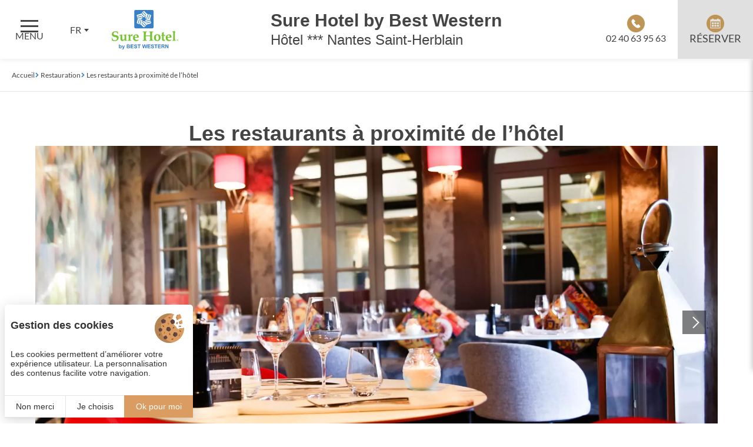

--- FILE ---
content_type: text/html; charset=UTF-8
request_url: https://www.surehotel-saintherblain.com/hotel-demi-pension-nantes/les-restaurants-a-proximite-de-l-hotel-11
body_size: 12340
content:
<!DOCTYPE html>
<html lang="fr" prefix="og: http://ogp.me/ns#">
<head>

	<!-- TECHNICAL METAS -->
	<meta charset="utf-8">
	<meta http-equiv="Content-Type" content="text/html; charset=utf-8" />
	<meta name="viewport" content="width=device-width, initial-scale=1" >

	<!-- SEO METAS -->
	<title>Les restaurants à proximité de l’hôtel | Sure Hotel by BW</title>
	<meta name="description" content="Découvrez le Les restaurants à proximité de l’hôtel du Sure Hotel by Best Western Nantes Saint-Herblain by Best Western. À seulement quelques mètres de l'hôtel.">
	<meta name="keywords" content="Les restaurants à proximité de l’hôtel nantes, Les restaurants à proximité de l’hôtel saint herblain, sure Hotel by BW">

	<!-- Pas d'indexation pour la page Accessibilité -->
	
	<link rel="canonical" href="https://www.surehotel-saintherblain.com/hotel-demi-pension-nantes/les-restaurants-a-proximite-de-l-hotel-11"/>

							<link rel="alternate" href="https://www.surehotel-saintherblain.com/hotel-demi-pension-nantes/les-restaurants-a-proximite-de-l-hotel-11" hreflang="x-default" />
										<link rel="alternate" href="https://www.surehotel-saintherblain.com/hotel-demi-pension-nantes/les-restaurants-a-proximite-de-l-hotel-11" hreflang="fr" />
									<link rel="alternate" href="https://www.surehotel-saintherblain.com/en/hotel-breakfast-nantes/restaurants-near-the-hotel-11" hreflang="en" />
									<link rel="alternate" href="https://www.surehotel-saintherblain.com/de/halbpension-hotel-nantes/restaurants-in-der-nahe-des-hotels-11" hreflang="de" />
				
	
	<!-- RSS -->
	
	<!-- FAVICON -->
			<link rel="icon" type="image/png" href="https://www.surehotel-saintherblain.com/public/images/favicon.png" />
	
	<!-- PRECONNECT -->
	<link rel="preconnect" href="https://cdn.juliana-multimedia.com">
	<link rel="preconnect" href="https://www.google-analytics.com">
	<link rel="preconnect" href="https://www.googletagmanager.com">
	<link rel="preconnect" href="https://fonts.gstatic.com">

	<!-- CSS -->
						<link rel="stylesheet" type="text/css" href="https://www.surehotel-saintherblain.com/cache/css/restauration.css" media="screen">
										<style>.header{display: flex;flex-direction: row;align-items: center;justify-content: space-between;gap: 30px;float: left;width: 100%;height: 100px;background: var(--color-2);position: fixed;left: 0;top: 0;z-index: 10;transition: background .2s ease-in-out;box-shadow: 0 0 10px rgba(0, 0, 0, 0.1);}.header_left{display: flex;flex-direction: row;align-items: center;float: left;height: 100%;position: relative;z-index: 2;}.header_center{display: flex;flex-direction: row;align-items: center;justify-content: center;gap: 30px;float: left;height: 100%;position: relative;z-index: 1;}.header_right{display: flex;flex-direction: row;float: left;height: 100%;position: relative;right: 0;top: 0;z-index: 2;}.header_burger{display: flex;flex-direction: column;align-items: center;justify-content: center;gap: 14px;float: left;width: 100px;height: 100%;position: relative;cursor: pointer;transition: background .2s ease-in-out;}.header_burger:hover,.header_burger.active{background: var(--color-4);}.header_burger-icon{float: left;width: 30px;height: 21px;position: relative;}.header_burger-icon span{float: left;width: 100%;height: 3px;background: var(--color-1);position: absolute;left: 0;}.header_burger-icon span:nth-child(1){top: 0;}.header_burger-icon span:nth-child(2){top: calc(50% - 1.5px);}.header_burger-icon span:nth-child(3){bottom: 0;}.header_burger.active .header_burger-icon span:nth-child(1){top: calc(50% - 1.5px);transform: rotate(45deg);}.header_burger.active .header_burger-icon span:nth-child(2){opacity: 0;}.header_burger.active .header_burger-icon span:nth-child(3){bottom: calc(50% - 1.5px);transform: rotate(-45deg);}.header_burger-label{float: left;line-height: 12px;color: var(--color-1);font-size: 16px;text-transform: uppercase;} .header_locales.locales{ width: 70px; }.header_logo{float: left;margin-left: 20px;}.header_logo-image{float: left;height: 67px;}.header_sitename{display: flex;flex-direction: column;align-items: left;justify-content: center;float: left;color: var(--color-1);}.header_sitename-headline{float: left;line-height: 36px;font-family: var(--font-2);font-size: 30px;font-weight: bold;}.header_sitename-baseline{float: left;line-height: 30px;font-family: var(--font-2);font-size: 24px;}.header_telephone{display: flex;flex-direction: column;align-items: center;justify-content: center;gap: 10px;float: left;padding: 0 20px;color: var(--color-1);white-space: nowrap;}.header_telephone-icon{float: left;font-size: 30px;color: var(--color-3);}.header_telephone-label{float: left;line-height: 20px;font-size: 16px;}.header_booking{display: flex;flex-direction: row;justify-content: center;float: left;padding: 15px 0;background: var(--color-4);cursor: pointer;transition: background .2s ease-in-out;}.header_booking:hover{}.header_booking > *{float: left;padding: 0 20px;}.header_booking > *:not(:last-child){border-right: 1px solid var(--color-2-50);}.header_booking-bestrate{display: flex;flex-direction: column;align-items: flex-end;justify-content: center;float: left;gap: 5px;padding: 0 20px;color: var(--color-1);white-space: nowrap;text-align: right;}.header_booking-bestrate-price{float: left;line-height: 20px;font-size: 24px;font-weight: 600;color:var(--color-8);}.header_booking-bestrate-label{float: left;line-height: 16px;font-size: 16px;text-transform: uppercase;}.header_booking-button{display: flex;flex-direction: column;align-items: center;justify-content: center;gap: 10px;float: left;padding: 0 20px;color: var(--color-1);white-space: nowrap;}.header_booking-button-icon{float: left;font-size: 30px;}.header_booking-button-label{float: left;line-height: 20px;font-size: 18px;text-transform: uppercase;}@media (max-width: 1024px) {.header{height: 80px;}.header_left{left: 0;top: 0;}.header_burger{width: 80px;}.header_burger-label{display: none;}.header_locales{display: none;}.header_logo{display: none;}.header_sitename{text-align: center;}.header_sitename-headline{line-height: 28px;font-size: 24px;}.header_sitename-baseline{line-height: 24px;font-size: 20px;}.header_telephone{display: none;}.header_booking-bestrate{display: none !important;}.header_booking-button-icon {display: none;}.menu_opened .header .header_right .header_booking {display: none;}}@media (max-width: 700px) {.header_booking-button {width: 80px;}.header_booking-button-label {font-size: 13px;}}@media (max-width: 550px) {.header_burger{width: 60px;}.header_sitename-headline{line-height: 18px;font-size: 16px;}.header_sitename-baseline{line-height: 16px;font-size: 12px;}.header_booking-button{width: 60px;}.header_booking{padding: 15px 10px;}}.menu {float: left;width: 100%;height: calc(100% - 100px);position: fixed;top: 100px;left: 100%;z-index: 9;transition: all .5s ease-in-out;}.menu.active{left: 0;}.menu_scrollpane{float: left;width: 100%;max-height: 100%;box-shadow: 0 0 10px rgba(0, 0, 0, 0.3);background: var(--color-2);overflow: auto;position: relative;}.menu_buttons::before{content: "";height: 100%;width: 320px;background: url(/public/images/decoration/menu-left.svg) no-repeat center center;background-size:70px auto;position: absolute;left: 200px;top: 0;z-index:0;}.menu_buttons::after{content: "";height: 100%;width: 320px;background: url(/public/images/decoration/menu-right.svg) no-repeat center center;background-size:70px auto;position: absolute;right: 200px;top: 0;z-index:0;}.menu_content{display: flex;flex-direction: column;align-items: center;justify-content: flex-start;float: left;width: 100%;max-height: 100%;padding: 40px;position: relative;overflow: hidden;z-index:1;}.menu_content > *{flex-shrink: 0;}.menu_tools{display: flex;align-items: center;justify-content: center;float: left;width: 100%;margin-bottom: 40px;position: relative;opacity: 0;transform: translateY(-70px);}.menu.active .menu_tools{animation-name: showTools;animation-delay: .8s;animation-duration: .3s;animation-fill-mode: forwards;}@keyframes showTools{from{transform: translateY(-70px);opacity: 0;}to{transform: translateY(0px);opacity: 1;}}.menu_tools-buttons{display: flex;flex-direction: row;justify-content: center;align-items: center;float: left;background-color: var(--color-2);z-index: 1;}.menu_tools::before{position: absolute;top: 50%;height: 1px;width:35%;content: '';background-color: var(--color-8);z-index: 0;}.menu_tools-button{display: flex;flex-direction: row;justify-content: center;align-items: center;float: left;margin: 0 10px;transition: all .3s ease-in-out;}.menu_tools-button-icon{display: flex;flex-direction: column;justify-content: center;align-items: center;float: left;width: 35px;height: 35px;border: 2px solid var(--color-8);border-radius: 50%;font-size: 17px;color: var(--color-8);transition: all .3s ease-in-out;}.menu_tools-button:hover .menu_tools-button-icon{border-color: var(--color-1);background: var(--color-1);color: var(--color-2);}.menu_buttons {display: flex;flex-direction: row;margin-bottom: 40px;width: 100%;justify-content: center;}.menu_buttons-column {display: flex;flex-direction: column;gap: 5px;padding: 10px 40px;position: relative;}.menu_buttons-column:first-child{align-items: flex-start;padding-left: 0;}.menu_buttons-column:last-child{align-items: flex-start;padding-right: 0;}.menu.active .menu_buttons-column:first-child:after{animation-name: showSeparation;animation-delay: .5s;animation-duration: .3s;animation-fill-mode: forwards;}@keyframes showSeparation{from{height: 0px;}to{height: 100%;}}.menu_button{float: left;line-height: 40px;color: var(--color-1);font-size: 24px;font-weight: 100;transition: all .3s ease-in-out;position: relative;opacity: 0;}.menu_button:hover,.menu_button.active{color: var(--color-8);}.menu_buttons-column:first-child .menu_button{text-align: right;transform: translateX(-70px);}.menu.active .menu_buttons-column:first-child .menu_button{animation-name: showLeftButton;animation-delay: .8s;animation-duration: .3s;animation-fill-mode: forwards;}@keyframes showLeftButton{from{transform: translateX(-70px);opacity: 0;}to{transform: translateY(0);opacity: 1;}}.menu_buttons-column:last-child .menu_button{text-align: left;transform: translateX(70px);}.menu.active .menu_buttons-column:last-child .menu_button{animation-name: showRightButton;animation-delay: .8s;animation-duration: .3s;animation-fill-mode: forwards;}@keyframes showRightButton{from{transform: translateX(70px);opacity: 0;}to{transform: translateY(0%);opacity: 1;}}.menu_networks{display: flex;flex-direction: column;align-items: center;justify-content: center;float: left;gap: 10px;transform: translateY(70px);opacity: 0;width:100%;}.menu_networks::before{position: absolute;top: 50%;height: 1px;width:35%;content: '';background-color: var(--color-8);z-index: 0;}.menu.active .menu_networks{animation-name: showNetworks;animation-delay: .8s;animation-duration: .3s;animation-fill-mode: forwards;}@keyframes showNetworks{from{transform: translateY(70px);opacity: 0;}to{transform: translateY(0px);opacity: 1;}}.menu_networks-title{flex-shrink: 0;float: left;color: var(--color-4);font-size: 16px;text-transform: uppercase;}.menu_networks-buttons{display: flex;flex-direction: row;align-items: center;float: left;z-index: 1;background-color: var(--color-2);}.menu_networks-button{display: flex;flex-direction: column;align-items: center;justify-content: center;margin: 0 10px;float: left;}.menu_networks-button-icon{display: flex;flex-direction: column;justify-content: center;align-items: center;float: left;border-radius: 60%;font-size: 22px;color: var(--color-8);font-size: 35px;transition: all .3s ease-in-out;}.menu_networks-button:hover .menu_networks-button-icon{color: var(--color-1);}.menu_close{display: flex;flex-direction: row;align-items: center;justify-content: center;float: left;width: 50px;height: 50px;background: var(--color-4);position: absolute;right: 0;bottom: 0;z-index: 2;transition: background .3s ease-in-out;cursor: pointer;}.menu_close:hover{background: var(--color-4);}.menu_close-icon{float: left;font-size: 16px;color: var(--color-2);transition: color .3s ease-in-out;}@media (max-width: 1500px) {.menu_buttons::before{left: 0;}.menu_buttons::after{right: 0;}}@media (max-width: 1024px) {.menu_buttons::before,.menu_buttons::after{display: none;} .menu_networks::before{top:auto;}.menu {top: 80px;height: calc(100% - 80px);}.menu_content{padding: 30px;}.menu_tools{margin-bottom: 30px;}.menu_buttons{flex-direction: column;padding: 0;margin-bottom: 30px;}.menu_buttons-column{padding: 0px;margin-bottom: 10px;width: auto;align-items: center !important;}.menu_buttons-column:last-child{margin-bottom: 0;}.menu_buttons-column:first-child::after{display: none;}.menu_button{line-height: 30px;font-size: 24px;text-align: center !important;}.menu_close{display: none;}.menu.active .menu_tools,.menu.active .menu_buttons-column:first-child:after,.menu.active .menu_buttons-column:first-child .menu_button,.menu.active .menu_buttons-column:last-child .menu_button,.menu.active .menu_networks{transform: none;opacity: 1;animation: none;}}@media (max-width: 768px) {.menu_scrollpane::after,.menu_scrollpane::before{display: none;}.menu_tools::before,.menu_networks::before{width: 50%;}.menu_content{padding: 30px 20px;}.menu_button{line-height: 26px;font-size: 20px;}.menu_networks-title{font-size: 14px;}}.mobilebar{display: none;flex-direction: row;align-items: center;justify-content: center;float: left;width: 100%;height: 50px;background: var(--color-3);box-shadow: 0 0 10px rgba(0, 0, 0, 0.2);position: fixed;bottom: 0;left: 0;z-index: 8;}.mobilebar_button{display: flex;flex-direction: row;align-items: center;justify-content: center;float: left;height: 100%;width: 50px;}.mobilebar_button-icon{float: left;color: var(--color-2);font-size: 20px;}.mobilebar_locales{width: 60px;}.mobilebar_locales.locales:hover .locales-selected,.mobilebar_locales.locales.active .locales-selected{background: var(--color-4);}.mobilebar_locales .locales-select{background: var(--color-3);top: auto;bottom: 100%;}.mobilebar_locales .locales-select-option{color: var(--color-2);}.mobilebar_booking{display: none;}@media (max-width: 1024px) {.mobilebar{display: flex}body{padding-bottom: 50px}}@media (max-width: 480px) {.mobilebar{gap: 0;}.map,.photos,.contact {display: none;}.mobilebar_booking{display: flex;flex-direction: column;align-items: center;justify-content: center;height: 36px;border-radius: 5px;background: var(--color-6);}.mobilebar_booking-label{padding: 0 15px;margin-top: 2px;color: var(--color-2);font-family: var(--font-2);font-size: 18px;letter-spacing: 1px;text-transform: uppercase;position: relative;z-index: 2;transition: all .25s ease-in-out;}.map, .photo, .mail {display: none;}}.panel{display: flex;flex-direction: column;align-items: center;float: left;width: 100%;height: 100%;background: var(--color-2);position: fixed;left: 0;top: calc(-100% - 20px);z-index: 12;overflow: hidden;transition: top .3s ease-in-out;}.panel.active{top: 0;}.panel_header{display: flex;flex-direction: column;align-items: center;justify-content: center;float: left;width: 100%;height: 100px;box-shadow: 0 0 10px rgba(0, 0, 0, 0.2);background: var(--color-4);position: absolute;left: 0;top: 0;z-index: 2;}.panel_header-left{display: flex;flex-direction: row;align-items: center;float: left;height: 100%;position: absolute;left: 0;top: 0;}.panel_header-center{display: flex;flex-direction: column;align-items: center;justify-content: center;float: left;height: 100%;padding: 0 200px;}.panel_header-right{display: flex;flex-direction: row;align-items: center;float: left;height: 100%;position: absolute;right: 0;top: 0;}.panel_body{float: left;width: 100%;height: 100%;padding: 100px 0 40px 0;position: relative;z-index: 1;}.panel_body-scrollpane{display: flex;flex-direction: column;align-items: center;float: left;width: 100%;height: 100%;padding: 0 60px;overflow: auto;}.panel_body-content{display: flex;flex-direction: column;align-items: center;float: left;width: 100%;max-width: 1200px;padding: 60px 0;}.panel_body-columns{display: flex;flex-direction: row;justify-content: center;flex-wrap: wrap;float: left;width: 100%;}.panel_body-column{display: flex;flex-direction: column;float: left;width: calc((100% - (2 * 60px)) / 3);margin-right: 60px;}.panel_body-column:last-child{margin-right: 0;}.panel_footer{display: flex;flex-direction: column;align-items: center;justify-content: center;float: left;width: 100%;height: 40px;padding: 0 30px;background: var(--color-2);box-shadow: 0 0 10px rgba(0, 0, 0, 0.2);position: absolute;bottom: 0;left: 0;z-index: 2;}.panel_logos{display: flex;flex-direction: row;align-items: center;gap: 10px;float: left;margin-left: 20px;}.panel_logo{float: left;height: 72px;}.panel_title{display: flex;flex-direction: column;align-items: center;justify-content: center;float: left;color: var(--color-3);line-height: 36px;font-family: var(--font-2);font-size: 30px;font-weight: 600;text-align: center;}.panel_close{display: flex;flex-direction: row;align-items: center;justify-content: center;float: left;width: 100px;height: 100%;background: var(--color-3);color: var(--color-2);font-size: 20px;cursor: pointer;transition: all .3s ease-in-out;}.panel_close:hover{}.panel_section{float: left;width: 100%;margin-bottom: 40px;}.panel_section:last-child{margin-bottom: 0;}.panel_section-title{display: flex;flex-direction: row;align-items: center;float: left;line-height: 24px;margin-bottom: 20px;}.panel_section-title-icon{float: left;margin-right: 10px;font-size: 24px;}.panel_section-title-label{float: left;font-family: var(--font-2);font-size: 20px;font-weight: 600;}.panel_section-content{float: left;width: 100%;}.panel_copyright{float: left;line-height: 20px;color: var(--color-1);font-size: 12px;}.panel_copyright img{height: 18px;margin-bottom: -4px;}@media (max-width: 1400px) {.panel_body-column{width: calc((100% - (2 * 40px)) / 3);margin-right: 40px;}}@media (max-width: 1280px) {.panel_body-content{padding: 40px 0;}}@media (max-width: 1024px) {.panel_body{padding-top: 80px}.panel_header{align-items: flex-start;height: 80px;}.panel_header-left{display: none}.panel_header-center {padding: 0 100px 0 20px;}.panel_title{align-items: flex-start;text-align: left;}.panel_close{width: 80px;font-size: 20px;}.panel_body-scrollpane{padding: 0 30px;}.panel_body-column{width: calc((100% - (1 * 40px)) / 2);margin-bottom: 40px;}.panel_body-column:nth-child(3n){margin-right: 40px;}.panel_body-column:nth-child(2n){margin-right: 0;}}@media (max-width: 768px) {.panel_title{font-size: 24px;}.panel_body-content{padding: 30px 0;}.panel_body-scrollpane{padding: 0 20px;}.panel_body-column{width: 100%;margin-right: 0}.panel_body-column: last-child{margin-bottom: 0}.panel_body-column:nth-child(3n){margin-right: 0;}}@media (max-width: 480px) {.panel_title{font-size: 20px;}}.banner{float: left;width: 100%;margin-top: 100px;position: relative;z-index: 5;}body[data-name="accueil"] .banner{margin-top: 0;}@media (max-width: 1024px) {.banner,body[data-name="accueil"] .banner{margin-top: 80px;}}</style>
					

	<!-- OPEN GRAPH -->
	<meta property="og:locale" content="fr_FR" /><meta property="og:site_name" content="Sure Hôtel by Best Western Nantes Saint-Herblain" /><meta property="og:type" content="article" /><meta property="og:url" content="https://www.surehotel-saintherblain.com/hotel-demi-pension-nantes/les-restaurants-a-proximite-de-l-hotel-11" /><meta property="og:title" content="Les restaurants à proximité de l’hôtel | Sure Hotel by BW" /><meta property="og:description" content="Découvrez le Les restaurants à proximité de l’hôtel du Sure Hotel by Best Western Nantes Saint-Herblain by Best Western. À seulement quelques mètres de l'hôtel." /><meta property="og:image" content="https://www.surehotel-saintherblain.com/bases/restauration_image/moyenne/11/Fokale23-photographe-nantes-restaurant-le-mas-des-oliviers-2161.jpg" /><meta property="og:image:height" content="682" /><meta property="og:image:width" content="1024" />	<meta name="twitter:card" content="summary_large_image" />

	<!-- LOADED BY JS -->
	<!-- Matomo Tag Manager -->
	<script>
	  var _mtm = window._mtm = window._mtm || [];
	  _mtm.push({'mtm.startTime': (new Date().getTime()), 'event': 'mtm.Start'});
	  (function() {
	    var d=document, g=d.createElement('script'), s=d.getElementsByTagName('script')[0];
	    g.async=true; g.src='https://matomo.juliana-multimedia.com/js/container_HPg6uKa3.js'; s.parentNode.insertBefore(g,s);
	  })();
	</script>
	<!-- End Matomo Tag Manager -->

</head>
<body data-name="restauration">
	<div class="header">
    <div class="header_left">

        <div class="header_burger">
            <div class="header_burger-icon">
                <span></span>
                <span></span>
                <span></span>
            </div>
            <div class="header_burger-label">
                Menu            </div>
        </div>

                    <div class="header_locales locales">
                <div class="locales-selected">
                    <div class="locales-selected-label">fr</div>
                    <div class="locales-selected-arrow iconCommon-arrow-full-down"></div>
                </div>
                <div class="locales-select">
                                                        <a href="https://www.surehotel-saintherblain.com/en/hotel-breakfast-nantes/restaurants-near-the-hotel-11?force_lang=en" class="locales-select-option">en</a>
                                                                    <a href="https://www.surehotel-saintherblain.com/de/halbpension-hotel-nantes/restaurants-in-der-nahe-des-hotels-11?force_lang=de" class="locales-select-option">de</a>
                                                </div>
            </div>
        
        <a href="https://www.surehotel-saintherblain.com/" class="header_logo">
            <img src="https://www.surehotel-saintherblain.com/public/images/logos/logo.svg" alt="Sure Hôtel" class="header_logo-image">
        </a>

    </div>
    <div class="header_center">

                    <a href="https://www.surehotel-saintherblain.com/" class="header_sitename">
                <div class="header_sitename-headline">Sure Hotel by Best Western</div>
                <div class="header_sitename-baseline">Hôtel *** Nantes Saint-Herblain</div>
            </a>
            </div>
    <div class="header_right">

        <a href="tel:0033240639563" class="header_telephone open-panel">
            <div class="header_telephone-icon iconCommon-tel"></div>
            <div class="header_telephone-label">02 40 63 95 63</div>
        </a>

        <div class="header_booking open-panel">
                            <div class="header_booking-bestrate" data-mode="auto">
                    <div class="header_booking-bestrate-price"></div>
                    <div class="header_booking-bestrate-label">Meilleur<br>Tarif</div>
                </div>
                        <div class="header_booking-button">
                <div class="header_booking-button-icon iconCommon-resa"></div>
                <div class="header_booking-button-label">Réserver</div>
            </div>
        </div>

    </div>
</div>
<div class="menu">
	<div class="menu_scrollpane">
		<div class="menu_content">
			<div class="menu_tools">
				<div class="menu_tools-buttons">
					<a href="tel:0033240639563" class="menu_tools-button" aria-label="0033240639563">
						<div class="menu_tools-button-icon iconCommon-telephone"></div>
					</a>
					<a href="mailto:info@surehotel-saintherblain.com" class="menu_tools-button" aria-label="info@surehotel-saintherblain.com">
						<div class="menu_tools-button-icon iconCommon-mail"></div>
					</a>
					<a href="https://www.surehotel-saintherblain.com/hotel-zenith-nantes/acces-hotel-nantes-ouest" class="menu_tools-button" aria-label="Google Maps">
						<div class="menu_tools-button-icon iconCommon-map"></div>
					</a>
				</div>
			</div>
			<div class="menu_buttons">
				<div class="menu_buttons-column">
					<a href="https://www.surehotel-saintherblain.com/" class="menu_button ">Accueil</a>
					<a href="https://www.surehotel-saintherblain.com/hotel-saint-herblain/hotel-atlantis-zenith-nantes" class="menu_button ">Hôtel à Saint-Herblain</a>
					<a href="https://www.surehotel-saintherblain.com/hotel-saint-herblain/chambres-nantes-st-herblain" class="menu_button ">Chambres d'Hôtel</a>
					<a href="https://www.surehotel-saintherblain.com/hotel-demi-pension-nantes/" class="menu_button active">Restauration</a>
					<a href="https://www.surehotel-saintherblain.com/location-salle-st-herblain/seminaire-nantes-atlantis" class="menu_button ">Séminaires & Coworking</a>
					<a href="https://www.surehotel-saintherblain.com/hotel-eco-responsable-st-herblain/" class="menu_button ">Démarches & Promesses</a>
					<a href="https://www.surehotel-saintherblain.com/week-end-nantes/offres-sejour-st-herblain" class="menu_button ">Offres & Avantages</a>
				</div>
				<div class="menu_buttons-column">
					<a href="https://www.surehotel-saintherblain.com/hotel-pas-cher-saint-herblain/services-tarifs-reservation" class="menu_button ">Services</a>
					<a href="https://www.surehotel-saintherblain.com/sejour-nantes/visites-centre-ville-nantes" class="menu_button ">Visites & Actualités</a>
					<a href="https://www.surehotel-saintherblain.com/hotel-zenith-nantes/photos-hotel-atlantis" class="menu_button ">Galerie médias</a>
					<a href="https://www.surehotel-saintherblain.com/hotel-zenith-nantes/contacter-sure-hotel-st-herblain" class="menu_button ">Contact</a>
					<a href="https://www.surehotel-saintherblain.com/hotel-zenith-nantes/avis-client-hotel-nantes-ouest" class="menu_button ">Avis</a>
					<a href="https://www.surehotel-saintherblain.com/hotel-zenith-nantes/acces-hotel-nantes-ouest" class="menu_button ">Nous situer</a>
				</div>
			</div>
			<div class="menu_networks">
				<div class="menu_networks-buttons">
											<a href="https://www.facebook.com/SureHotelbyBestWesternSaintHerblain" target="_blank" rel="noopener" class="menu_networks-button" aria-label="Facebook">
							<div class="menu_networks-button-icon iconNetworks-facebook"></div>
						</a>
																					<a href="https://www.instagram.com/sure_hotel_by_bw_stherblain/" target="_blank" rel="noopener" class="menu_networks-button" aria-label="Instagram">
							<div class="menu_networks-button-icon iconNetworks-instagram"></div>
						</a>
																<a href="https://www.linkedin.com/company/sure-hotel-by-best-western-nantes-saint-herblain/" target="_blank" rel="noopener" class="menu_networks-button" aria-label="LinkedIn">
							<div class="menu_networks-button-icon iconNetworks-linkedin"></div>
						</a>
																					<a href="https://www.surehotel-saintherblain.com/sure-hotel-nantes-st-herblain/offres-emplois-recrutement" class="menu_networks-button" aria-label="Recrutement">
							<div class="menu_networks-button-icon iconCommon-job"></div>
						</a>
										<a href="https://www.surehotel-saintherblain.com/hotel-zenith-nantes/visite-virtuelle-sure-hotel" class="menu_networks-button" aria-label="Visite 360">
						<div class="menu_networks-button-icon iconCommon-360"></div>
					</a>
				</div>
			</div>
			<div class="menu_close">
				<div class="menu_close-icon iconCommon-close"></div>
			</div>
		</div>
	</div>
</div>
<div class="mobilebar">
    <a
        href="tel:0033240639563"
        class="mobilebar_button"
        aria-label="02 40 63 95 63"
    >
        <div class="mobilebar_button-icon iconCommon-telephone-thin"></div>
    </a>
    <a
        href="https://www.surehotel-saintherblain.com/hotel-zenith-nantes/contacter-sure-hotel-st-herblain"
        class="mobilebar_button mail"
        aria-label="Email"
    >
        <div class="mobilebar_button-icon iconCommon-mail-thin"></div>
    </a>
    <a
        href="https://www.surehotel-saintherblain.com/hotel-zenith-nantes/photos-hotel-atlantis"
        class="mobilebar_button photo"
        aria-label="Galerie médias"
    >
        <div class="mobilebar_button-icon iconCommon-photos-thin"></div>
    </a>
    <a
        href="https://www.surehotel-saintherblain.com/hotel-zenith-nantes/acces-hotel-nantes-ouest"
        class="mobilebar_button map"
        aria-label="Nous situer"
    >
        <div class="mobilebar_button-icon iconCommon-map-thin"></div>
    </a>
     <a
        class="mobilebar_booking open-panel"
    >
        <div class="mobilebar_booking-label">Réserver</div>
    </a>
            <div class="mobilebar_locales locales">
            <div class="locales-selected">
                <div class="locales-selected-label">fr</div>
                <div class="locales-selected-arrow iconCommon-arrow-full-down"></div>
            </div>
            <div class="locales-select">
                                                <a href="https://www.surehotel-saintherblain.com/en/hotel-breakfast-nantes/restaurants-near-the-hotel-11?force_lang=en" class="locales-select-option">en</a>
                                                            <a href="https://www.surehotel-saintherblain.com/de/halbpension-hotel-nantes/restaurants-in-der-nahe-des-hotels-11?force_lang=de" class="locales-select-option">de</a>
                                        </div>
        </div>
    
</div>
<div class="panel">
    <div class="panel_header">
        <div class="panel_header-left">

            <div class="panel_logos">
                <img src="https://www.surehotel-saintherblain.com/public/images/logos/logo.svg" alt="Sure Hôtel" class="panel_logo">
            </div>

        </div>
        <div class="panel_header-center">

            <div class="panel_title">Réservez en direct</div>

        </div>
        <div class="panel_header-right">

            <div class="panel_close iconCommon-close close-panel"></div>

        </div>
    </div>
    <div class="panel_body">
        <div class="panel_body-scrollpane">
            <div class="panel_body-content">
                <div class="panel_body-columns">

                                                    <div class="panel_body-column">

                                                                            <div class="panel_section">
                                            <div class="panel_section-title">
                                                <div class="panel_section-title-icon iconPanel-calendar"></div>
                                                <div class="panel_section-title-label">Réservez</div>
                                            </div>
                                            <div class="panel_section-content">
                                                <div class="customPanelBookingTheOriginals">

    <form action="https://www.bestwestern.fr/infos_hotel.jsp" target="_blank" class="customPanelBookingTheOriginals_form">

        
        <input type="hidden" name="ChainCode"               value="BW">
        <input type="hidden" name="roomStay"                value="1">
        <input type="hidden" name="sob"                     value="A15">
        <input type="hidden" name="show"                    value="hbp">
        <input type="hidden" name="RequestedCurrencyCode"   value="EUR">

        <input type="hidden" name="HotelCode"               value="93915">
        <input type="hidden" name="primarylangid"           value="fr-FR">
        <input type="hidden" name="lang"                    value="fr">
        <input type="hidden" name="roomQuantity"            value="1">
        <input type="hidden" name="childQuantity_1"         value="0">
        <input type="hidden" name="room_1_child_1"          value="1">
        <input type="hidden" name="GA4_code"                value="G-GQ17RXS1R1">
        <input type="hidden" name="domain_origin"           value="surehotel-saintherblain.com">

        <input type="hidden" name="DateRangeStart"          value="25/01/2026" id="panel-booking-fromdate">
        <input type="hidden" name="DateRangeEnd"            value="26/01/2026" id="panel-booking-todate">

        <div class="customPanelBookingTheOriginals_form-line">
            <div class="customPanelBookingTheOriginals_form-calendar" id="booking-form-calendar"></div>
        </div>

        <div class="customPanelBookingTheOriginals_form-line">
            <div class="customPanelBookingTheOriginals_form-param">
                <div class="customPanelBookingTheOriginals_form-param-icon iconPanel-calendar"></div>
                <div class="customPanelBookingTheOriginals_form-param-label">à partir du :</div>
                <div class="customPanelBookingTheOriginals_form-param-value" id="booking-form-from-date">25/01/2026</div>
            </div>
        </div>

        <div class="customPanelBookingTheOriginals_form-line">
            <div class="customPanelBookingTheOriginals_form-param">
                <div class="customPanelBookingTheOriginals_form-param-icon iconPanel-moon"></div>
                <div class="customPanelBookingTheOriginals_form-param-label">Nombre de nuits :</div>
                <select class="customPanelBookingTheOriginals_form-param-select" name="nights"  id="booking-form-nights" aria-label="Nombre de nuits">
                                            <option value="1" selected>1</option>
                                            <option value="2" >2</option>
                                            <option value="3" >3</option>
                                            <option value="4" >4</option>
                                            <option value="5" >5</option>
                                            <option value="6" >6</option>
                                            <option value="7" >7</option>
                                            <option value="8" >8</option>
                                            <option value="9" >9</option>
                                            <option value="10" >10</option>
                                    </select>
            </div>
        </div>

        <div class="customPanelBookingTheOriginals_form-line">
            <div class="customPanelBookingTheOriginals_form-param">
                <div class="customPanelBookingTheOriginals_form-param-icon iconPanel-people"></div>
                <div class="customPanelBookingTheOriginals_form-param-label">Nombre d'adultes :</div>
                <select class="customPanelBookingTheOriginals_form-param-select" name="adultQuantity_1" id="booking-form-adults" aria-label="Nombre d'adultes">
                                            <option value="1" selected>1</option>
                                            <option value="2" >2</option>
                                            <option value="3" >3</option>
                                            <option value="4" >4</option>
                                            <option value="5" >5</option>
                                            <option value="6" >6</option>
                                            <option value="7" >7</option>
                                            <option value="8" >8</option>
                                            <option value="9" >9</option>
                                            <option value="10" >10</option>
                                    </select>
            </div>
        </div>

        <div class="customPanelBookingTheOriginals_form-line">
            <div class="customPanelBookingTheOriginals_form-submit">
                <a href="https://www.bestwestern.fr/infos_hotel.jsp?ChainCode=BW&roomStay=1&sob=A15&show=hbp&RequestedCurrencyCode=EUR&HotelCode=93915&primarylangid=fr-FR&lang=fr&roomQuantity=1&childQuantity_1=0&room_1_child_1=1&GA4_code=G-GQ17RXS1R1&domain_origin=https://www.surehotel-saintherblain.com/&DateRangeStart=25/01/2026&DateRangeEnd=26/01/2026&adultQuantity_1=2" target="_blank" rel="noopener" class="customPanelBookingTheOriginals_form-submit-alt">Plus de critères</a>
                <input type="submit" class="customPanelBookingTheOriginals_form-submit-button" value="Valider">
            </div>
        </div>

    </form>

</div>
                                            </div>
                                        </div>
                                    
                                </div>
                                                            <div class="panel_body-column">

                                                                            <div class="panel_section">
                                            <div class="panel_section-title">
                                                <div class="panel_section-title-icon iconPanel-magnifier"></div>
                                                <div class="panel_section-title-label">Comparez</div>
                                            </div>
                                            <div class="panel_section-content">
                                                    <div class="customPanelBestrate">
        <div class="customPanelBestrate_title">
            <div class="customPanelBestrate_title-headline">Meilleur tarif</div>
            <div class="customPanelBestrate_title-baseline">Site officiel</div>
        </div>
        <div class="customPanelBestrate_price"></div>
    </div>
                                            </div>
                                        </div>
                                    
                                                                            <div class="panel_section">
                                            <div class="panel_section-title">
                                                <div class="panel_section-title-icon iconPanel-gift"></div>
                                                <div class="panel_section-title-label">Gagnez</div>
                                            </div>
                                            <div class="panel_section-content">
                                                <div class="customPanelFidelityTheOriginals">
    <div class="customPanelFidelityTheOriginals_title">Best Western Rewards ®</div>
    <img src="https://www.surehotel-saintherblain.com/public/images/logos/best-western-rewards.png" alt="Best Western Rewards" class="customPanelFidelityTheOriginals_logo">
    <img src="https://www.surehotel-saintherblain.com/public/images/logos/best-western-rewards.jpg" alt="Best Western Rewards" class="customPanelFidelityTheOriginals_logo">
    <div class="customPanelFidelityTheOriginals_text">Chaque séjour est gagnant dans plus de 4 100 hôtels dans le monde !<br>Profitez de nuits gratuites en cumulant des points dès votre premier séjour.</div>
    <div class="customPanelFidelityTheOriginals_buttons">
        <a href="https://www.bestwestern.fr/best_western_rewards/" target="_blank" rel="noopener" class="customPanelFidelityTheOriginals_button">
            <div class="customPanelFidelityTheOriginals_button-label">Je me connecte</div>
        </a>
        <a href="https://www.bestwestern.fr/best_western_rewards/" target="_blank" rel="noopener" class="customPanelFidelityTheOriginals_button">
            <div class="customPanelFidelityTheOriginals_button-label">Je m'inscris</div>
        </a>
    </div>
</div>
                                            </div>
                                        </div>
                                    
                                </div>
                                                            <div class="panel_body-column">

                                                                            <div class="panel_section">
                                            <div class="panel_section-title">
                                                <div class="panel_section-title-icon iconPanel-reviews"></div>
                                                <div class="panel_section-title-label">Échangez</div>
                                            </div>
                                            <div class="panel_section-content">
                                                            <link rel="stylesheet" href="https://cdn.juliana-multimedia.com/api/google-reviews/1.0/templates/small/small.css" data-coucoumanon="https://maps.googleapis.com/maps/api/place/details/json?language=fr&place_id=ChIJn-0zf8XsBUgRUrJT8uQjbSA&key=AIzaSyDez1GwQQVViFsr3CO31Hm5EaVe5fvQy6Q&reviews_sort=newest">
            <div class="googleReviews_small">
    <div class="googleReviews_small_header">
        <div class="googleReviews_small_name">
            <img src="https://cdn.juliana-multimedia.com/api/google-reviews/1.0/images/google.svg" alt="Google" class="googleReviews_small_logo" width="272" height="92">
        </div>
        <div class="googleReviews_small_rating">
            <div class="googleReviews_small_rating-score">3,8</div>
            <div class="googleReviews_small_rating-stars">
                <div class="googleReviews_small_rating-stars-value" style="width: 76%;"></div>
                <img src="https://cdn.juliana-multimedia.com/api/google-reviews/1.0/images/stars-mask.png" alt="Masque étoiles" class="googleReviews_small_rating-stars-mask" width="524" height="100">
            </div>
            <div class="googleReviews_small_rating-total-reviews">625 avis</div>
        </div>
    </div>
    <div class="googleReviews_small_main">
        <div class="googleReviews_small_reviews">
            <div class="googleReviews_small_reviews-items">
                                    <div class="googleReviews_small_reviews-item">
                        <div class="googleReviews_small_reviews-item-header">
                            <div class="googleReviews_small_reviews-item-author">
                                <img
                                    src="https://lh3.googleusercontent.com/a-/ALV-UjVq3ZgAOMiTlfJ-wFV_1hsjAqqC45j0cPe_55N6odoaUL8IXw=s128-c0x00000000-cc-rp-mo"
                                    alt="Régis L V"
                                    class="googleReviews_small_reviews-item-author-image"
                                    width="128"
                                    height="128"
                                >
                                <div class="googleReviews_small_reviews-item-author-info">
                                    <div class="googleReviews_small_reviews-item-author-name">Régis L V</div>
                                    <div class="googleReviews_small_reviews-item-author-time">il y a un mois</div>
                                </div>
                            </div>
                            <div class="googleReviews_small_reviews-item-rating">5/5</div>
                        </div>
                    </div>
                                    <div class="googleReviews_small_reviews-item">
                        <div class="googleReviews_small_reviews-item-header">
                            <div class="googleReviews_small_reviews-item-author">
                                <img
                                    src="https://lh3.googleusercontent.com/a-/ALV-UjUShJIsN_dJbntm9-fP1fGdK0ixsUdVTaOAioultpUk09B53X8=s128-c0x00000000-cc-rp-mo-ba4"
                                    alt="Emmanuelle Pilloni"
                                    class="googleReviews_small_reviews-item-author-image"
                                    width="128"
                                    height="128"
                                >
                                <div class="googleReviews_small_reviews-item-author-info">
                                    <div class="googleReviews_small_reviews-item-author-name">Emmanuelle Pilloni</div>
                                    <div class="googleReviews_small_reviews-item-author-time">il y a un mois</div>
                                </div>
                            </div>
                            <div class="googleReviews_small_reviews-item-rating">5/5</div>
                        </div>
                    </div>
                                    <div class="googleReviews_small_reviews-item">
                        <div class="googleReviews_small_reviews-item-header">
                            <div class="googleReviews_small_reviews-item-author">
                                <img
                                    src="https://lh3.googleusercontent.com/a-/ALV-UjUxhQG501oBiMVVz4O7h4_v5aZ9Cn84Wa0a-U9eZqtIWM-iMeSM=s128-c0x00000000-cc-rp-mo"
                                    alt="Jѳѳcкie"
                                    class="googleReviews_small_reviews-item-author-image"
                                    width="128"
                                    height="128"
                                >
                                <div class="googleReviews_small_reviews-item-author-info">
                                    <div class="googleReviews_small_reviews-item-author-name">Jѳѳcкie</div>
                                    <div class="googleReviews_small_reviews-item-author-time">il y a un mois</div>
                                </div>
                            </div>
                            <div class="googleReviews_small_reviews-item-rating">4/5</div>
                        </div>
                    </div>
                            </div>
        </div>
        <a href="https://search.google.com/local/reviews?placeid=ChIJn-0zf8XsBUgRUrJT8uQjbSA" target="_blank" class="googleReviews_small_link">
            <div class="googleReviews_small_link-label">Lire tous les avis</div>
        </a>
    </div>
</div>
                                                    </div>
                                        </div>
                                    
                                                                            <div class="panel_section">
                                            <div class="panel_section-title">
                                                <div class="panel_section-title-icon iconPanel-heart"></div>
                                                <div class="panel_section-title-label">Suivez-nous</div>
                                            </div>
                                            <div class="panel_section-content">
                                                <div class="customPanelNetworks">
    <div class="customPanelNetworks_buttons">
                    <a
                href="https://www.instagram.com/sure_hotel_by_bw_stherblain/"
                target="_blank"
                rel="noopener"
                class="customPanelNetworks_button"
                aria-label="Instagram"
            >
                <div class="customPanelNetworks_button-icon iconNetworks-instagram"></div>
            </a>
                            <a
                href="https://www.facebook.com/SureHotelbyBestWesternSaintHerblain"
                target="_blank"
                rel="noopener"
                class="customPanelNetworks_button"
                aria-label="Facebook"
            >
                <div class="customPanelNetworks_button-icon iconNetworks-facebook"></div>
            </a>
                                                    <a
                href="https://www.linkedin.com/company/sure-hotel-by-best-western-nantes-saint-herblain/"
                target="_blank"
                rel="noopener"
                class="customPanelNetworks_button"
                aria-label="Linkedin"
            >
                <div class="customPanelNetworks_button-icon iconNetworks-linkedin"></div>
            </a>
                    </div>
</div>
                                            </div>
                                        </div>
                                    
                                </div>
                            
                </div>
            </div>
        </div>
    </div>
    <div class="panel_footer">

        <div class="panel_copyright">Créé par <a href="https://www.juliana.fr" target="_blank" rel="noopener"><img src="https://cdn.juliana-multimedia.com/images/juliana/juliana.svg" alt="Agence web Hôtel à Vannes"></a> — Copyright © 2023 Juliana'</div>

    </div>
</div>
<div class="banner">
        <div class="banner_shadow"></div>
</div>
<div class="content">

            <div class="content_components content_breadcrumb">
            	<div class="breadcrumb">
		<div class="breadcrumb_buttons">
		    <a href="https://www.surehotel-saintherblain.com/" class="breadcrumb_button">							<div class="breadcrumb_button-icon iconCommon-arrow-right"></div>
															<div class="breadcrumb_button-label">
									Accueil								</div>
													</a><a href="https://www.surehotel-saintherblain.com/hotel-demi-pension-nantes/" class="breadcrumb_button">							<div class="breadcrumb_button-icon iconCommon-arrow-right"></div>
															<div class="breadcrumb_button-label">
									Restauration								</div>
													</a><a href="https://www.surehotel-saintherblain.com/hotel-demi-pension-nantes/les-restaurants-a-proximite-de-l-hotel-11" class="breadcrumb_button">							<div class="breadcrumb_button-icon iconCommon-arrow-right"></div>
															<div class="breadcrumb_button-label">
									Les restaurants à proximité de l’hôtel								</div>
													</a>		</div>
		<script type="application/ld+json">
			{"@context":"https:\/\/schema.org","@type":"BreadcrumbList","itemListElement":[{"@type":"ListItem","position":1,"name":"Accueil","item":"https:\/\/www.surehotel-saintherblain.com\/"},{"@type":"ListItem","position":2,"name":"Restauration","item":"https:\/\/www.surehotel-saintherblain.com\/hotel-demi-pension-nantes\/"},{"@type":"ListItem","position":3,"name":"Les restaurants \u00e0 proximit\u00e9 de l\u2019h\u00f4tel","item":"https:\/\/www.surehotel-saintherblain.com\/hotel-demi-pension-nantes\/les-restaurants-a-proximite-de-l-hotel-11"}]}		</script>
	</div>
        </div>
    
    
            <div class="content_components content_top">
            	<h1 class="title h1 ">Les restaurants à proximité de l’hôtel</h1>
				<div class="item">

											<div class="item_slideshow swiper-container">
								<div class="item_slideshow-slides swiper-wrapper">
																					<div class="item_slideshow-slide swiper-slide">
													<picture
														class="item_slideshow-slide-image lazy-item"
														data-mode="cover"
														data-src="https://www.surehotel-saintherblain.com/bases/restauration_image/grande/11/Fokale23-photographe-nantes-restaurant-le-mas-des-oliviers-2161.jpg"
														data-thumb="https://www.surehotel-saintherblain.com/bases/restauration_image/petite/11/Fokale23-photographe-nantes-restaurant-le-mas-des-oliviers-2161.jpg"
														data-sub-html=" (© Le Mas des Oliviers -  Fokale23)"
													>
						                                <data-src media="(max-width: 1024px)" srcset="https://www.surehotel-saintherblain.com/bases/restauration_image/moyenne/11/Fokale23-photographe-nantes-restaurant-le-mas-des-oliviers-2161.jpg"></data-src>
						                                <data-src media="(max-width: 480px)" srcset="https://www.surehotel-saintherblain.com/bases/restauration_image/petite/11/Fokale23-photographe-nantes-restaurant-le-mas-des-oliviers-2161.jpg"></data-src>
						                                <data-img src="https://www.surehotel-saintherblain.com/bases/restauration_image/grande/11/Fokale23-photographe-nantes-restaurant-le-mas-des-oliviers-2161.jpg" alt=""></data-img>
							                            <div class="item_slideshow-slide-image-zoom">
							                            	<div class="item_slideshow-slide-image-zoom-icon iconCommon-enlarge-thin"></div>
							                            </div>
							                            	                                                        <div class="copyright">© Le Mas des Oliviers -  Fokale23</div>
	                                                    						                            </picture>
												</div>
																							<div class="item_slideshow-slide swiper-slide">
													<picture
														class="item_slideshow-slide-image lazy-item"
														data-mode="cover"
														data-src="https://www.surehotel-saintherblain.com/bases/restauration_image/grande/12/Fokale23-photographe-nantes-restaurant-le-mas-des-oliviers-2335.jpg"
														data-thumb="https://www.surehotel-saintherblain.com/bases/restauration_image/petite/12/Fokale23-photographe-nantes-restaurant-le-mas-des-oliviers-2335.jpg"
														data-sub-html=" (© Le Mas des Oliviers -  Fokale23)"
													>
						                                <data-src media="(max-width: 1024px)" srcset="https://www.surehotel-saintherblain.com/bases/restauration_image/moyenne/12/Fokale23-photographe-nantes-restaurant-le-mas-des-oliviers-2335.jpg"></data-src>
						                                <data-src media="(max-width: 480px)" srcset="https://www.surehotel-saintherblain.com/bases/restauration_image/petite/12/Fokale23-photographe-nantes-restaurant-le-mas-des-oliviers-2335.jpg"></data-src>
						                                <data-img src="https://www.surehotel-saintherblain.com/bases/restauration_image/grande/12/Fokale23-photographe-nantes-restaurant-le-mas-des-oliviers-2335.jpg" alt=""></data-img>
							                            <div class="item_slideshow-slide-image-zoom">
							                            	<div class="item_slideshow-slide-image-zoom-icon iconCommon-enlarge-thin"></div>
							                            </div>
							                            	                                                        <div class="copyright">© Le Mas des Oliviers -  Fokale23</div>
	                                                    						                            </picture>
												</div>
																			</div>
																	<div class="item_slideshow-pagination"></div>
						            <div class="item_slideshow-button" data-role="previous">
						                <div class="item_slideshow-button-icon iconSite-arrow-left"></div>
						            </div>
						            <div class="item_slideshow-button" data-role="next">
						                <div class="item_slideshow-button-icon iconSite-arrow-right"></div>
						            </div>
						        							</div>
						
				
				<div class="item_text ckeditor">
					<h2 class="h2">D&eacute;couvrez toutes nos recommandations</h2>
<br />
Lors de votre s&eacute;jour dans notre h&ocirc;tel &agrave; Saint-Herblain, vous pourrez d&eacute;jeuner ou d&icirc;ner dans un des nombreux restaurants situ&eacute;s &agrave; proximit&eacute;.<br />
&nbsp;<br />
Pour vous aider &agrave; trouver un <strong>restaurant qui vous plaira</strong>, nous avons pr&eacute;par&eacute; pour vous une liste de <strong>6 restaurants</strong> situ&eacute;s &agrave; <strong>moins d&rsquo;un kilom&egrave;tre de l&rsquo;h&ocirc;tel</strong>.&nbsp;

<h3 class="h3"><br />
Le Mas des Oliviers</h3>
Situ&eacute; &agrave; seulement <strong>150 m&egrave;tres</strong> de l&rsquo;h&ocirc;tel, cet &eacute;tablissement est un<strong> restaurant m&eacute;diterran&eacute;en</strong> sur 2 niveaux dot&eacute; de salons <strong>lounge</strong>, d&#39;un <strong>bar </strong>et d&#39;une <strong>terrasse </strong>ombrag&eacute;e.<br />
<br />
<a href="https://www.lemas-desoliviers.fr/notre-carte/la-carte.html" target="_blank">👉 J&rsquo;acc&egrave;de au menu 👈</a> &nbsp;&nbsp;-&nbsp;&nbsp; <a href="https://maps.google.com/maps/dir//Le+Mas+des+Oliviers+Rue+du+Moulin+de+la+Rousseli%C3%A8re+44800+Saint-Herblain/@47.228948,-1.635862,15z/data=!4m5!4m4!1m0!1m2!1m1!1s0x4805eccd67186789:0xa20024bea188e5ba" target="_blank">📍 Je m&rsquo;y rends 📍</a><br />
&nbsp;
<h3 class="h3">Bellacitt&agrave;</h3>
Ce restaurant &agrave; la <strong>d&eacute;coration th&eacute;matique</strong> vous plonge dans l&rsquo;univers italien et vous permet de profiter de la <strong>gastronomie italienne</strong> &agrave; seulement <strong>400 m&egrave;tres </strong>de l&rsquo;h&ocirc;tel.<br />
<br />
<a href="https://www.bellacitta.fr/la-carte/index.html" target="_blank">👉 J&rsquo;acc&egrave;de au menu 👈 </a>&nbsp;&nbsp;-&nbsp;&nbsp; <a href="https://www.google.com/maps/dir/Sure+Hotel+by+Best+Western+Nantes+Saint-Herblain,+Rue+des+Piliers+de+la+Chauvini%C3%A8re,+Saint-Herblain/Bellacitta,+8+Rue+des+Cochardi%C3%A8res,+44800+Saint-Herblain/@47.2287806,-1.6358461,17z/data=!3m1!4b1!4m14!4m13!1m5!1m1!1s0x4805ecc57f33ed9f:0x206d23e4f253b252!2m2!1d-1.6344284!2d47.2296576!1m5!1m1!1s0x4805ecc5c22767a1:0xd554fe44f5276e33!2m2!1d-1.6323868!2d47.2279235!3e2" target="_blank">📍 Je m&rsquo;y rends 📍</a><br />
&nbsp;
<h3 class="h3">Le Carr&eacute; Blanc</h3>
&Agrave;<strong> 600 m&egrave;tres</strong> de l&rsquo;h&ocirc;tel, ce restaurant propose une<strong> cuisine fran&ccedil;aise</strong> contemporaine o&ugrave; <strong>tradition </strong>et <strong>cr&eacute;ativit&eacute; </strong>se m&ecirc;lent.<br />
<br />
<a href="https://www.brasserie-lecarreblanc.fr/la-carte/" target="_blank">👉 J&rsquo;acc&egrave;de au menu 👈</a> &nbsp;&nbsp;-&nbsp;&nbsp; <a href="https://www.google.com/maps/dir/Sure+Hotel+by+Best+Western+Nantes+Saint-Herblain,+Rue+des+Piliers+de+la+Chauvini%C3%A8re,+Saint-Herblain/Le+Carr%C3%A9+BLanc,+Rue+du+Moulin+de+la+Rousseli%C3%A8re,+44800+Saint-Herblain/@47.2295669,-1.6393839,17z/data=!3m1!4b1!4m14!4m13!1m5!1m1!1s0x4805ecc57f33ed9f:0x206d23e4f253b252!2m2!1d-1.6344284!2d47.2296576!1m5!1m1!1s0x4805ed7bb6e9a831:0x7fced862e9a8af23!2m2!1d-1.6401042!2d47.2304391!3e2" target="_blank">📍 Je m&rsquo;y rends 📍</a><br />
&nbsp;
<h3 class="h3">Le Mo&iuml;a</h3>
Situ&eacute; lui aussi &agrave; <strong>600 m&egrave;tres</strong> de notre &eacute;tablissement, le restaurant dispose d&rsquo;un <strong>lounge </strong>et d&rsquo;un <strong>bar</strong>. Il propose une <strong>cuisine contemporaine</strong>. C&rsquo;est le lieu <strong>id&eacute;al</strong> pour organiser des <strong>afterwork</strong>.<br />
<br />
<a href="https://www.lemoia.fr/notre-carte.html" target="_blank">👉 J&rsquo;acc&egrave;de au menu 👈</a> &nbsp;&nbsp;-&nbsp;&nbsp; <a href="https://www.google.com/maps/dir/Sure+Hotel+by+Best+Western+Nantes+Saint-Herblain,+Rue+des+Piliers+de+la+Chauvini%C3%A8re,+Saint-Herblain/Mo%C3%AFa+Restaurant,+Esp.+Georges+Brassens,+44800+Saint-Herblain/@47.2300882,-1.6323888,18z/data=!3m1!4b1!4m14!4m13!1m5!1m1!1s0x4805ecc57f33ed9f:0x206d23e4f253b252!2m2!1d-1.6344284!2d47.2296576!1m5!1m1!1s0x4805ed7b328a9353:0x51e63b8a963953d9!2m2!1d-1.6281654!2d47.2299771!3e2" target="_blank">📍 Je m&rsquo;y rends 📍</a><br />
<em>&nbsp;</em>

<h3 class="h3">KFC</h3>
&Agrave;<strong> 200 m&egrave;tres</strong> de l&rsquo;h&ocirc;tel, ce restaurant de la c&eacute;l&egrave;bre cha&icirc;ne de <strong>fast-food</strong> am&eacute;ricaine propose diff&eacute;rents <strong>burgers </strong>essentiellement &agrave; base de <strong>poulet</strong>.<br />
<br />
<a href="https://www.kfc.fr/notre-carte?utm_source=mybusiness&amp;utm_medium=organic" target="_blank">👉 J&rsquo;acc&egrave;de au menu 👈</a> &nbsp;&nbsp;-&nbsp;&nbsp; <a href="https://www.google.com/maps/dir/Sure+Hotel+by+Best+Western+Nantes+Saint-Herblain,+Rue+des+Piliers+de+la+Chauvini%C3%A8re,+Saint-Herblain/KFC+Nantes+St+Herblain,+6+Rue+des+Cochardi%C3%A8res,+44800+Saint-Herblain/@47.2288111,-1.6360782,17z/data=!3m1!4b1!4m14!4m13!1m5!1m1!1s0x4805ecc57f33ed9f:0x206d23e4f253b252!2m2!1d-1.6344284!2d47.2296576!1m5!1m1!1s0x48059351b2cccb2f:0x452b35d0f48686d0!2m2!1d-1.6328969!2d47.2281099!3e2" target="_blank">📍 Je m&rsquo;y rends 📍</a><br />
&nbsp;
<h3 class="h3">Pitaya</h3>
Comme le dernier &eacute;tablissement list&eacute; ce restaurant se situe &agrave; <strong>400 m&egrave;tres </strong>de l&rsquo;h&ocirc;tel. Le restaurant propose des plats de <strong>street food tha&iuml;landais</strong>.<br />
<br />
<a href="https://www.pitayaresto.fr/carte/?utm_source=google&amp;utm_medium=organic&amp;utm_campaign=mybusiness-menu" target="_blank">👉 J&rsquo;acc&egrave;de au menu 👈 </a>&nbsp;&nbsp;-&nbsp;&nbsp; 📍 <a href="https://www.google.com/maps/dir/Sure+Hotel+by+Best+Western+Nantes+Saint-Herblain,+Rue+des+Piliers+de+la+Chauvini%C3%A8re,+Saint-Herblain/Pitaya+Tha%C3%AF+Street+Food,+5+Rue+Edith+Piaf,+44800+Saint-Herblain/@47.2304096,-1.6324919,18z/data=!3m1!4b1!4m14!4m13!1m5!1m1!1s0x4805ecc57f33ed9f:0x206d23e4f253b252!2m2!1d-1.6344284!2d47.2296576!1m5!1m1!1s0x4805edf3fa372081:0x76e5ccb1da0d9412!2m2!1d-1.6278937!2d47.2305117!3e2?entry=ttu" target="_blank"><u>Je m&rsquo;y rends</u></a> 📍<br />
<br />
Pour plus de recommandations, vous pouvez vous adresser &agrave; la r&eacute;ception : nous serons ravis de vous conseiller !				</div>

				
				
				
				<div class="item_buttons">
					<a href="https://www.surehotel-saintherblain.com/hotel-demi-pension-nantes/" class="item_button" data-role="back">
						<div class="item_button-icon iconSite-arrow-left"></div>
						<div class="item_button-label">Retour</div>
					</a>
																<a href="tel:0033240639563" class="item_button" data-role="telephone">
							<div class="item_button-icon iconCommon-telephone"></div>
							<div class="item_button-label">02 40 63 95 63</div>
						</a>
																<a href="https://www.surehotel-saintherblain.com/hotel-zenith-nantes/contacter-sure-hotel-st-herblain" class="item_button" data-role="contact">
							<div class="item_button-icon iconCommon-contact"></div>
							<div class="item_button-label">Nous contacter</div>
						</a>
										<div class="item_button open-share" data-role="share">
						<div class="item_button-icon iconNetworks-share"></div>
						<div class="item_button-label">Partager</div>
					</div>
				</div>

			</div>

		        </div>
    
    
    
    
    
</div>
<div class="info">
    <div class="info_narrow">
        <div class="info_column">

            <!-- <div class="info_contacthotels">
                <img src="https://www.surehotel-saintherblain.com/public/images/logos/logo.svg" alt="Sure Hôtel" class="info_contacthotels-logo">
            </div> -->

        </div>
        <div class="info_column">

            <div class="info_contact">
                                    <h3 class="info_contact-title">Sure Hotel by Best Western<br>Nantes Saint-Herblain</h3>
                                <a href="https://www.surehotel-saintherblain.com/hotel-zenith-nantes/acces-hotel-nantes-ouest" class="info_contact-address">
                    1 rue des Piliers de la Chauvinière<br>
                    44800 Saint-Herblain                </a>
                <a href="tel:0033240639563" class="info_contact-telephone">Tél : 02 40 63 95 63</a>
            </div>

            <div class="info_buttons">
                                    <a
                        href="https://www.facebook.com/SureHotelbyBestWesternSaintHerblain"
                        target="_blank"
                        rel="noopener"
                        class="info_button"
                        aria-label="Facebook"
                    >
                        <div class="info_button-icon iconNetworks-facebook"></div>
                    </a>
                                                    <a
                        href="https://www.instagram.com/sure_hotel_by_bw_stherblain/"
                        target="_blank"
                        rel="noopener"
                        class="info_button"
                        aria-label="Instagram"
                    >
                        <div class="info_button-icon iconNetworks-instagram"></div>
                    </a>
                                                                                                    <a
                        href="https://www.linkedin.com/company/sure-hotel-by-best-western-nantes-saint-herblain/"
                        target="_blank"
                        rel="noopener"
                        class="info_button"
                        aria-label="Linkedin"
                    >
                        <div class="info_button-icon iconNetworks-linkedin"></div>
                    </a>
                                                                <a
                href="https://www.surehotel-saintherblain.com/hotel-zenith-nantes/avis-client-hotel-nantes-ouest"
                class="info_button"
                aria-label="avis"
                >
                    <div class="info_button-icon iconCommon-reviews"></div>
                </a>

                                    <a
                    href="https://www.surehotel-saintherblain.com/sure-hotel-nantes-st-herblain/offres-emplois-recrutement"
                    class="info_button"
                    aria-label="avis"
                    >
                        <div class="info_button-icon iconCommon-job"></div>
                    </a>
                
                <a
                href="https://www.surehotel-saintherblain.com/hotel-zenith-nantes/visite-virtuelle-sure-hotel"
                class="info_button"
                aria-label="avis"
                >
                    <div class="info_button-icon iconCommon-360"></div>
                </a>
            </div>

        </div>
        <div class="info_column">

            <div class="info_featurings">
                <div class="info_featurings-row">
                    <div class="info_featuring">
                        <img src="https://www.surehotel-saintherblain.com/public/images/logos/cle-verte.png" alt="Clé Verte" class="info_featuring-logo">
                    </div>
                </div>
            </div>

        </div>
    </div>
</div>
<div class="footer_bw">
    <span>Chaque établissement BWH Hotels est individuellement exploité par un propriétaire indépendant.</span>
	<span>
		<a href="https://www.bestwestern.fr" target="_blank">bestwestern.fr</a>
		-
		<a href="https://www.bestwestern.fr/best_western_rewards/" target="_blank">Best Western Rewards®</a>
	</span>
</div>
<div class="footer">
    <div class="footer_links">
        <div class="footer_link tarteaucitronOpenPanel">Gestion des Cookies</div>
        <a href="https://www.surehotel-saintherblain.com/sure-hotel-nantes-st-herblain/offres-emplois-recrutement" class="footer_link">Rejoignez-nous</a>        <a href="https://www.surehotel-saintherblain.com/sure-hotel-nantes-st-herblain/cgv" class="footer_link">CGV</a>
        <a href="https://www.surehotel-saintherblain.com/sure-hotel-nantes-st-herblain/mentions-legales" class="footer_link">Mentions légales</a>
                <a href="https://www.surehotel-saintherblain.com/sure-hotel-nantes-st-herblain/plan-du-site" class="footer_link">Plan de site</a>
        <a href="https://www.juliana.fr" target="_blank" class="footer_link">©2023 Juliana Web Créateur</a>
    </div>
</div>
<div class="rewind">
	<div class="rewind_icon iconSite-arrow-up"></div>
</div>
<div class="share">
    <div class="share_overlay close-share"></div>
    <div class="share_frame">
        <div class="share_close iconCommon-close close-share"></div>
        <div class="share_title h3">Partager</div>
        <div class="share_buttons">
            <div class="share_button iconNetworks-facebook" style="background-color: #3B5998;" data-network="facebook"></div>
            <div class="share_button iconNetworks-x" style="background-color: #000000;" data-network="twitter"></div>
            <div class="share_button iconNetworks-whatsapp" style="background-color: #25a135;" data-network="whatsapp"></div>
            <div class="share_button iconNetworks-linkedin" style="background-color: #0077b5;" data-network="linkedin"></div>
        </div>
        <div class="share_url">
            <input type="text" class="share_url-input" value="https://www.surehotel-saintherblain.com/hotel-demi-pension-nantes/les-restaurants-a-proximite-de-l-hotel-11" aria-label="https://www.surehotel-saintherblain.com/hotel-demi-pension-nantes/les-restaurants-a-proximite-de-l-hotel-11">
        </div>
    </div>
</div>
<!-- jQuery -->
<script src="https://www.surehotel-saintherblain.com/public/js/jquery-3.6.0.min.js"></script>

<!-- TarteAuCitron -->
<script type="text/javascript" src="https://cdn.juliana-multimedia.com/js/tarteaucitron/1.9.1/juliana-helper.js"></script>
<script type="text/javascript" src="https://cdn.juliana-multimedia.com/js/tarteaucitron/1.9.1/tarteaucitron.js"></script>
<script type="text/javascript">

	initTarteAuCitron({
		"locale" : "fr",
        "services" : {
            "googlemaps" : {
                "googlemapsKey" : "AIzaSyDez1GwQQVViFsr3CO31Hm5EaVe5fvQy6Q"
            },
            "googletagmanager" : {
                "googletagmanagerId" : "GTM-K8QJC3B"
            }
        }
	});

</script>

<!-- Lazy Loading -->
<script type="text/javascript" src="//cdnjs.cloudflare.com/ajax/libs/jquery.lazy/1.7.9/jquery.lazy.min.js"></script>
<script type="text/javascript" src="//cdnjs.cloudflare.com/ajax/libs/jquery.lazy/1.7.9/jquery.lazy.plugins.min.js"></script>
<script>
    $(function(){
	   $(".lazy").lazy();
    });
</script>

<!-- ScrollToElement -->
<script src="https://cdn.juliana-multimedia.com/js/scrollToElement/scrollToElement.js"></script>

<!-- Datepicker -->
<script src="https://cdn.juliana-multimedia.com/js/bootstrap-datepicker/1.9.0/js/bootstrap-datepicker.min.js"></script>
<script src="https://cdn.juliana-multimedia.com/js/bootstrap-datepicker/1.9.0/locales/bootstrap-datepicker.fr.min.js"></script>

<!-- SocialShare -->
<script src="https://cdn.juliana-multimedia.com/js/socialShare/socialShare.js"></script>

<!-- Swiper -->
<script src="https://cdn.juliana-multimedia.com/js/swiper/6.7.5/swiper-bundle.min.js"></script>

<!-- Light Gallery -->
<script src="https://cdn.juliana-multimedia.com/js/light-gallery/2.5/lightgallery.min.js"></script>
<script src="https://cdn.juliana-multimedia.com/js/light-gallery/2.5/plugins/video/lg-video.min.js"></script>

<!-- Isotope -->
<script src="https://cdn.juliana-multimedia.com/js/isotope/3.0.6/isotope.pkgd.min.js"></script>
<script src="https://cdn.juliana-multimedia.com/js/isotope/3.0.6/packery-mode.pkgd.min.js"></script>

<!-- scrollMagic -->
<script src="https://cdn.juliana-multimedia.com/js/scrollMagic/2.0.5/ScrollMagic.min.js"></script>
<script src="https://cdn.juliana-multimedia.com/js/scrollMagic/2.0.5/debug.addIndicators.min.js"></script>
<script src="https://cdn.juliana-multimedia.com/js/scrollMagic/2.0.5/TweenMax.min.js"></script>
<script src="https://cdn.juliana-multimedia.com/js/scrollMagic/2.0.5/animation.gsap.min.js"></script>
<script>
	$(function(){

		// Init ScrollMagic Controller for the window scroll container
		controller = new ScrollMagic.Controller();

	});
</script>

<!-- Common -->
<script>

	$(function(){

		$(window).on("scroll", function(){

    		if ($(window).scrollTop() == 0) {
    			$("body").addClass("top");
    		} else {
				$("body").removeClass("top");
    		}

		}).trigger("scroll");

		$(".locales").click(function(){
			if ($(this).hasClass("active")) {
				$(this).find(".locales-select").stop().slideUp(300);
				$(this).removeClass("active");
			} else {
				$(this).find(".locales-select").stop().slideDown(300);
				$(this).addClass("active");
			}
		});

	});

</script>

	<script type="text/javascript" src="https://www.surehotel-saintherblain.com/public/templates/sections/menu/menu.js"></script>
	<script type="text/javascript" src="https://www.surehotel-saintherblain.com/public/templates/sections/mobilebar/mobilebar.js"></script>
	<script type="text/javascript" src="https://www.surehotel-saintherblain.com/public/templates/sections/panel/panel.js"></script>
	<script type="text/javascript" src="https://www.surehotel-saintherblain.com/public/templates/components/customPanelBookingTheOriginals/customPanelBookingTheOriginals.js"></script>
	<script type="text/javascript" src="https://www.surehotel-saintherblain.com/public/templates/sections/content/content.js"></script>
	<script type="text/javascript" src="https://www.surehotel-saintherblain.com/public/templates/components/item/item.js"></script>
	<script type="text/javascript" src="https://www.surehotel-saintherblain.com/public/templates/sections/rewind/rewind.js"></script>
	<script type="text/javascript" src="https://www.surehotel-saintherblain.com/public/templates/sections/share/share.js"></script>

<script type="text/javascript">


	$(function(){

        var panel_from_timestamp = 1769368504;
        var panel_to_timestamp = 1769454904;
        var panel_nb_adults = 1;
        var panel_nb_nights = $("#booking-form-nights").val();
        var panel_context = $(".panel_bestrates");

		$(".customPanelBookingTheOriginals_form-calendar").datepicker({
	        language: "fr",
	        format: "dd/mm/yyyy",
	        maxViewMode: 0,
	        minViewMode: 0,
	        weekStart: 1,
	        startDate: new Date(),
	        todayHighlight: true,
	        templates: {
	            leftArrow: '<div class="panel-icon-arrow-left"></div>',
	            rightArrow: '<div class="panel-icon-arrow-right"></div>'
	        }
	    })
	    .on("changeDate", function(e) {

        	var fromdate 	= e.date;

            panel_from_timestamp = parseInt(fromdate.getTime() / 1000);
            panel_to_timestamp = panel_from_timestamp + (panel_nb_nights * 24 * 60 * 60);

            setDateIn();
            setDateOut();

	    });

        $(".customPanelBookingTheOriginals_form-calendar").datepicker("setDate", new Date());

		$("#booking-form-adults").change(function(){
            panel_nb_adults = $(this).val();
		});

		$("#booking-form-nights").change(function(){
            panel_nb_nights = $(this).val();
            panel_to_timestamp = panel_from_timestamp + (panel_nb_nights * 24 * 60 * 60);

            setDateOut();
		});

        function setDateIn()
        {
            var date   = new Date(panel_from_timestamp * 1000);

            var day     = ('0' + date.getDate()).slice(-2);
            var month   = ('0' + (date.getMonth()+1)).slice(-2);
            var year    = date.getFullYear();

            $("#booking-form-from-date").html(day + "/" + month + "/" + year);
            $("#panel-booking-fromdate").val(day + "/" + month + "/" + year);
        }

        function setDateOut()
        {
            var date   = new Date(panel_to_timestamp * 1000);

            var day     = ('0' + date.getDate()).slice(-2);
            var month   = ('0' + (date.getMonth()+1)).slice(-2);
            var year    = date.getFullYear();

            $("#panel-booking-todate").val(day + "/" + month + "/" + year);
        }

	});

</script>

<!-- Comparateur de tarif -->
<script src="https://bestrates.juliana-multimedia.com/widget/1.0/js/julianaBestrates.js" type="text/javascript"></script>
<script type="text/javascript">

	
        $(".customPanelBestrate_price").closest(".panel_section").hide();

        $(document).on("julianaBestrates", function(){

            if (document.julianaBestrates.success == true && document.julianaBestrates.bestrates.official !== "") {

                var official_bestrate = document.julianaBestrates.bestrates.official + "";

                if (official_bestrate.includes(".")) {

                    official_bestrate_parts = official_bestrate.split(".");
                    if (official_bestrate_parts[1].length == 1) {
                        official_bestrate_parts[1] += "0";
                    }

                    official_bestrate = official_bestrate_parts[0] + "." + official_bestrate_parts[1];

                }

                official_bestrate = official_bestrate.replace(".", ",");

                $(".header_booking-bestrate-price").html(official_bestrate + " €");
                $(".header_booking-bestrate").css("display", "flex");

                $(".customPanelBestrate_price").html(official_bestrate + " €");
                $(".customPanelBestrate_price").closest(".panel_section").show();

            } else {

                $(".header_booking-bestrate").hide();

            }

        });

	
    window.onload = julianaBestrates({
        hotel_id: 502,
        hotel_token: "8ca9c0172afebce3a793c5f709a02f0f918580c1",
        lang: "fr",
        main_bg_color: "#ffffff",
        main_text_color: "#444444",
        official_bg_color: "#3881c5",
        official_text_color: "#ffffff",
        position_from_bottom: "90px"
    });

</script>
</body>
</html>


--- FILE ---
content_type: text/html; charset=UTF-8
request_url: https://bestrates.juliana-multimedia.com/widget/1.0/
body_size: 429
content:
{"api_response":{"success":true,"bestrates":{"official":"","otas":[]},"official_url":"https:\/\/www.bestwestern.fr\/infos_hotel.jsp?ChainCode=BW&roomStay=1&sob=A15&show=hbp&RequestedCurrencyCode=EUR&HotelCode=93915&primarylangid=fr-FR&lang=fr&roomQuantity=1&childQuantity_1=0&room_1_child_1=1&DateRangeStart=01\/02\/2026&DateRangeEnd=02\/02\/2026&adultQuantity_1=1&ota_logout=logout","official_url_today":"https:\/\/www.bestwestern.fr\/infos_hotel.jsp?ChainCode=BW&roomStay=1&sob=A15&show=hbp&RequestedCurrencyCode=EUR&HotelCode=93915&primarylangid=fr-FR&lang=fr&roomQuantity=1&childQuantity_1=0&room_1_child_1=1&DateRangeStart=25\/01\/2026&DateRangeEnd=26\/01\/2026&adultQuantity_1=1&ota_logout=logout","display_mode":"2","updated":1769366725,"debug":[],"bestrates_fyi":{"official":"","otas":[]},"official_is_bestrate":true,"search":{"checkin_timestamp":1769973307,"nb_nights":1,"nb_adults":1}},"widget_html":"","widget_css_link":"https:\/\/bestrates.juliana-multimedia.com\/widget\/1.0\/css\/julianaBestrates.css?v=18012023","widget_css_overrides":"                            <style>\n                                                                    .julianaBestrates{\n                                        bottom: 90px;\n                                    }\n                                    .julianaBestrates_opener{\n                                        bottom: 0;\n                                    }\n                                    .julianaBestrates_panel{\n                                        bottom: 0;\n                                    }\n                                                                .julianaBestrates_panel{\n                                    background-color: #ffffff;\n                                    color: #444444;\n                                }\n                                .julianaBestrates_official,\n                                .julianaBestrates_official:hover,\n                                .julianaBestrates_date,\n                                .julianaBestrates_opener{\n                                    background-color: #3881c5;\n                                    color: #ffffff;\n                                }\n                                .julianaBestrates_otherdates{\n                                    color: #444444;\n                                }\n                            <\/style>\n                        ","debug":""}

--- FILE ---
content_type: text/css
request_url: https://www.surehotel-saintherblain.com/cache/css/restauration.css
body_size: 13797
content:
@font-face {font-family: 'icons-site';src:url('/public/fonts/icons-site/icons-site.eot?f5xlh1');src:url('/public/fonts/icons-site/icons-site.eot?f5xlh1#iefix') format('embedded-opentype'),url('/public/fonts/icons-site/icons-site.ttf?f5xlh1') format('truetype'),url('/public/fonts/icons-site/icons-site.woff?f5xlh1') format('woff'),url('/public/fonts/icons-site/icons-site.svg?f5xlh1#icons-site') format('svg');font-weight: normal;font-style: normal;font-display: block;}[class^="iconSite-"], [class*=" iconSite-"] {font-family: 'icons-site' !important;speak: never;font-style: normal;font-weight: normal;font-variant: normal;text-transform: none;line-height: 1;-webkit-font-smoothing: antialiased;-moz-osx-font-smoothing: grayscale;}.iconSite-arrow-up:before {content: "\e90d";}.iconSite-arrow-right:before {content: "\e90e";}.iconSite-arrow-down:before {content: "\e925";}.iconSite-arrow-left:before {content: "\e910";}.iconSite-calendar:before {content: "\e903";}.iconSite-desk-bell:before {content: "\e902";}@font-face {font-family: 'icons-common';src:url('/public/fonts/icons-common/icons-common.eot?2ek90r');src:url('/public/fonts/icons-common/icons-common.eot?2ek90r#iefix') format('embedded-opentype'),url('/public/fonts/icons-common/icons-common.ttf?2ek90r') format('truetype'),url('/public/fonts/icons-common/icons-common.woff?2ek90r') format('woff'),url('/public/fonts/icons-common/icons-common.svg?2ek90r#icons-common') format('svg');font-weight: normal;font-style: normal;font-display: block;}[class^="iconCommon-"], [class*=" iconCommon-"] {font-family: 'icons-common' !important;speak: never;font-style: normal;font-weight: normal;font-variant: normal;text-transform: none;line-height: 1;-webkit-font-smoothing: antialiased;-moz-osx-font-smoothing: grayscale;}.iconCommon-arrow-full-down:before {content: "\e000";}.iconCommon-arrow-full-left:before {content: "\e001";}.iconCommon-arrow-full-right:before {content: "\e002";}.iconCommon-arrow-full-up:before {content: "\e003";}.iconCommon-plus:before {content: "\e200";}.iconCommon-close:before {content: "\e201";}.iconCommon-reviews:before {content: "\e207";}.iconCommon-minus:before {content: "\e900";}.iconCommon-minus-thin:before {content: "\e901";}.iconCommon-close-thin:before {content: "\e909";}.iconCommon-arrow-up:before {content: "\e90b";}.iconCommon-arrow-right:before {content: "\e90c";}.iconCommon-arrow-down:before {content: "\e90d";}.iconCommon-enlarge-thin:before {content: "\e90f";}.iconCommon-arrow-left:before {content: "\e910";}.iconCommon-arrow-body-up:before {content: "\e912";}.iconCommon-telephone-thin:before {content: "\e914";}.iconCommon-map-thin:before {content: "\e915";}.iconCommon-mail-thin:before {content: "\e916";}.iconCommon-contact-thin:before {content: "\e917";}.iconCommon-photos-thin:before {content: "\e918";}.iconCommon-telephone:before {content: "\e919";}.iconCommon-map:before {content: "\e91a";}.iconCommon-mail:before {content: "\e91b";}.iconCommon-contact:before {content: "\e91c";}.iconCommon-reviews-thin:before {content: "\e91d";}.iconCommon-star:before {content: "\e91e";}.iconCommon-photos:before {content: "\e920";}.iconCommon-star-big:before {content: "\e921";}.iconCommon-download:before {content: "\e925";}.iconCommon-media:before {content: "\e929";}.iconCommon-information:before {content: "\e92a";}.iconCommon-arrow-body-right:before {content: "\e92b";}.iconCommon-download-thin:before {content: "\e92c";}.iconCommon-arrow-body-down:before {content: "\e92d";}.iconCommon-arrow-body-left:before {content: "\e92e";}.iconCommon-picture:before {content: "\e92f";}.iconCommon-enlarge:before {content: "\e2011";}.iconCommon-plus-thin:before {content: "\e9905";}.iconCommon-job:before {content: "\e902";color: #be9554;}.iconCommon-tel:before {content: "\e903";color: #be9554;}.iconCommon-resa:before {content: "\e904";color: #be9554;}.iconCommon-360:before {content: "\e905";color: #be9554;}.iconCommon-avis:before {content: "\e906";color: #be9554;}@font-face {font-family: 'icons-panel';src:url('/public/fonts/icons-panel/icons-panel.eot?4oeipq');src:url('/public/fonts/icons-panel/icons-panel.eot?4oeipq#iefix') format('embedded-opentype'),url('/public/fonts/icons-panel/icons-panel.ttf?4oeipq') format('truetype'),url('/public/fonts/icons-panel/icons-panel.woff?4oeipq') format('woff'),url('/public/fonts/icons-panel/icons-panel.svg?4oeipq#icons-panel') format('svg');font-weight: normal;font-style: normal;font-display: block;}[class^="iconPanel-"], [class*=" iconPanel-"] {font-family: 'icons-panel' !important;speak: never;font-style: normal;font-weight: normal;font-variant: normal;text-transform: none;line-height: 1;-webkit-font-smoothing: antialiased;-moz-osx-font-smoothing: grayscale;}.iconPanel-calendar:before {content: "\e900";}.iconPanel-moon:before {content: "\e901";}.iconPanel-people:before {content: "\e902";}.iconPanel-magnifier:before {content: "\e903";}.iconPanel-information:before {content: "\e904";}.iconPanel-gift:before {content: "\e905";}.iconPanel-reviews:before {content: "\e906";}.iconPanel-heart:before {content: "\e907";}.iconPanel-networks:before {content: "\e908";}@font-face {font-family: 'icons-networks';src:url('/public/fonts/icons-networks/icons-networks.eot?9wzgks');src:url('/public/fonts/icons-networks/icons-networks.eot?9wzgks#iefix') format('embedded-opentype'),url('/public/fonts/icons-networks/icons-networks.ttf?9wzgks') format('truetype'),url('/public/fonts/icons-networks/icons-networks.woff?9wzgks') format('woff'),url('/public/fonts/icons-networks/icons-networks.svg?9wzgks#icons-networks') format('svg');font-weight: normal;font-style: normal;font-display: block;}[class^="iconNetworks-"], [class*=" iconNetworks-"] {font-family: 'icons-networks' !important;speak: never;font-style: normal;font-weight: normal;font-variant: normal;text-transform: none;line-height: 1;-webkit-font-smoothing: antialiased;-moz-osx-font-smoothing: grayscale;}.iconNetworks-instagram-full:before {content: "\e95c";}.iconNetworks-whatsapp-full:before {content: "\e95d";}.iconNetworks-tiktok:before {content: "\e900";}.iconNetworks-whatsapp:before {content: "\e901";}.iconNetworks-x:before {content: "\e902";}.iconNetworks-messenger:before {content: "\e903";}.iconNetworks-gmail:before {content: "\e904";}.iconNetworks-outlook:before {content: "\e905";}.iconNetworks-youtube-thin:before {content: "\e90b";}.iconNetworks-youtube:before {content: "\e90c";}.iconNetworks-facebook-thin:before {content: "\e91e";}.iconNetworks-share:before {content: "\e91f";}.iconNetworks-facebook:before {content: "\e921";}.iconNetworks-instagram:before {content: "\e922";}.iconNetworks-linkedin:before {content: "\e923";}.iconNetworks-pinterest:before {content: "\e924";}.iconNetworks-twitter-thin:before {content: "\e926";}.iconNetworks-instagram-thin:before {content: "\e927";}.iconNetworks-share-thin:before {content: "\e928";}.iconNetworks-twitter:before {content: "\e92a";}.iconNetworks-tripadvisor:before {content: "\e92c";}.iconNetworks-linkedin-thin:before {content: "\e931";}@font-face {font-family: 'icons-room';src:url('/public/fonts/icons-room/icons-room.eot?l8vrrq');src:url('/public/fonts/icons-room/icons-room.eot?l8vrrq#iefix') format('embedded-opentype'),url('/public/fonts/icons-room/icons-room.ttf?l8vrrq') format('truetype'),url('/public/fonts/icons-room/icons-room.woff?l8vrrq') format('woff'),url('/public/fonts/icons-room/icons-room.svg?l8vrrq#icons-room') format('svg');font-weight: normal;font-style: normal;font-display: block;}[class^="iconRoom-"], [class*=" iconRoom-"] {font-family: 'icons-room' !important;speak: never;font-style: normal;font-weight: normal;font-variant: normal;text-transform: none;line-height: 1;-webkit-font-smoothing: antialiased;-moz-osx-font-smoothing: grayscale;}.iconRoom-empty:before {content: "";}.iconRoom-dot:before {content: "\e913";}.iconRoom-plus:before {content: "\e915";}.iconRoom-minus:before {content: "\e914";}.iconRoom-area:before {content: "\e900";}.iconRoom-bed:before {content: "\e901";}.iconRoom-single-bed:before {content: "\e902";}.iconRoom-twin-bed:before {content: "\e923";}.iconRoom-blanket:before {content: "\e903";}.iconRoom-alarm:before {content: "\e912";}.iconRoom-light-bulb:before {content: "\e926";}.iconRoom-air-conditioner:before {content: "\e905";}.iconRoom-fan:before {content: "\e906";}.iconRoom-telephone:before {content: "\e907";}.iconRoom-mute:before {content: "\e908";}.iconRoom-wifi:before {content: "\e909";}.iconRoom-usb:before {content: "\e90a";}.iconRoom-television:before {content: "\e90b";}.iconRoom-refrigerator:before {content: "\e90c";}.iconRoom-chef:before {content: "\e925";}.iconRoom-coffee-maker:before {content: "\e92a";}.iconRoom-tea:before {content: "\e90d";}.iconRoom-water:before {content: "\e92b";}.iconRoom-brochure:before {content: "\e92c";}.iconRoom-baggage:before {content: "\e924";}.iconRoom-living-room:before {content: "\e90e";}.iconRoom-canape:before {content: "\e92d";}.iconRoom-desk:before {content: "\e90f";}.iconRoom-shelf:before {content: "\e92e";}.iconRoom-table:before {content: "\e910";}.iconRoom-needle:before {content: "\e911";}.iconRoom-iron:before {content: "\e916";}.iconRoom-hanger:before {content: "\e917";}.iconRoom-shower:before {content: "\e918";}.iconRoom-bathtub:before {content: "\e919";}.iconRoom-toilet:before {content: "\e920";}.iconRoom-soap:before {content: "\e91a";}.iconRoom-hair-dryer:before {content: "\e91b";}.iconRoom-mirror:before {content: "\e921";}.iconRoom-towel:before {content: "\e91c";}.iconRoom-slipper:before {content: "\e922";}.iconRoom-bathrobe:before {content: "\e91d";}.iconRoom-lock:before {content: "\e928";}.iconRoom-spa:before {content: "\e91e";}.iconRoom-balcony:before {content: "\e904";}.iconRoom-trees:before {content: "\e927";}.iconRoom-view:before {content: "\e91f";}.iconRoom-sea:before {content: "\e929";}@font-face {font-family: 'Lato';font-style: normal;font-weight: 400;font-display: swap;src: url(https://fonts.gstatic.com/s/lato/v24/S6uyw4BMUTPHvxk.ttf) format('truetype');}@font-face {font-family: 'Lato';font-style: normal;font-weight: 700;font-display: swap;src: url(https://fonts.gstatic.com/s/lato/v24/S6u9w4BMUTPHh6UVew8.ttf) format('truetype');}html, body{float: left;width: 100%;padding: 0;margin: 0;background: #ffffff;color: #3c3c3c;font-family: Arial, Helvetica, sans-serif;font-size: 16px;position: relative;-webkit-text-size-adjust: none;-moz-text-size-adjust: none;-ms-text-size-adjust: none;-moz-osx-font-smoothing: grayscale;-webkit-font-smoothing: antialiased;}*{outline: none;box-sizing: border-box;}img{border: 0;}a{text-decoration: none;}h1, h2, h3, h4, h5, h6{display: inline;margin: 0;font-weight: normal;font-size: 16px;}:root{--color-1: #444444; --color-2: #ffffff; --color-3: #3881c5; --color-4: #e0e0e0; --color-5: #e7e4d9; --color-6: #a4a4a4; --color-7:#8fbcc1;--color-8: #be9554;--color-1-50: rgba(0, 0, 0, 0.5);--color-2-50: rgba(255, 255, 255, 0.5);--color-2-80: rgba(255, 255, 255, 0.8);--font-1: 'Lato', sans-serif;--font-2: 'Albert Sans', sans-serif;--content-home-padding : 160px;;}body{color: var(--color-1);font-family: var(--font-1);}a{color: var(--color-3);}.no-scroll{overflow: hidden;}.h1{display: block;color: var(--color-1);font-family: var(--font-2);font-size: 36px;font-weight: 600;}.h2{display: block;color: var(--color-3);font-family: var(--font-2);font-size: 24px;}.h3{display: block;color: var(--color-1);font-size: 21px;}picture[data-mode="cover"] img{width: 100%;height: 100%;object-fit: cover;}picture[data-mode="contain"] img{object-fit: scale-down;}.copyright{float: left;text-shadow: 0 0 5px #000000;padding: 10px;color: var(--color-2);font-size: 14px;font-weight: 600;position: absolute;right: 0;bottom: 0;z-index: 99;cursor: default;}.ckeditor{line-height: 24px;}.ckeditor iframe{width: 100% !important;}.ckeditor div[data-oembed-url] > div{max-width: 100% !important;}.ckeditor img{width: 100% !important;height: auto !important;}.indent{margin: 10px 0;padding: 5px 10px;border-left: 1px solid var(--color-3);}table:not(.table-condensed){width: 100% !important;background: transparent;border-spacing: 1px;border: 0;text-align: left;line-height: 20px;}table:not(.table-condensed) tr:first-child > *{border-top: 0;}table:not(.table-condensed) tr:last-child > *{border-bottom: 0;}table:not(.table-condensed) th{padding: 10px;background: var(--color-3);color: var(--color-2);border: 0;font-size: 14px;font-weight: 400;vertical-align: top;}table:not(.table-condensed) td{padding: 10px;background: var(--color-4);color: var(--color-2);border: 0;font-size: 14px;vertical-align: top;}.locales{float: left;height: 100%;position: relative;}.locales-selected{display: flex;flex-direction: row;justify-content: center;align-items: center;float: left;width: 100%;height: 100%;background: transparent;position: relative;cursor: pointer;transition: all .2s ease-in-out;}.locales:hover .locales-selected,.locales.active .locales-selected{background: var(--color-4);}.locales-selected-label{float: left;color: var(--color-1);font-size: 16px;text-transform: uppercase;}.locales-selected-arrow{float: left;margin-top: 4px;margin-left: 5px;color: var(--color-1);font-size: 8px;transition: all .2s ease-in-out;}.locales:hover .locales-selected-arrow,.locales.active .locales-selected-arrow{}.locales.active .locales-selected-arrow{transform: scale(-1);}.locales-select{display: none;float: left;width: 100%;background: var(--color-2);box-shadow: 0 0 3px rgba(0, 0, 0, 0.2);position: absolute;top: 100%;left: 0;}.locales-select-option{display: flex;flex-direction: row;justify-content: center;align-items: center;float: left;width: 100%;height: 40px;color: var(--color-3);font-size: 16px;text-transform: uppercase;transition: all .2s ease-in-out;}.locales-select-option:last-child{border-bottom: none;}.locales-select-option:hover{background: var(--color-3);color: var(--color-2);}@media (min-width: 1281px) {body[data-name="map"] .banner,body[data-name="map"] .info,body[data-name="map"] .footer,body[data-name="map"] .rewind {display: none !important;}}@media (max-width: 1024px) {.h1{font-size: 28px;}.locales-selected-label,.locales-selected-arrow {color: var(--color-2);}}@font-face{font-family:swiper-icons;src:url('data:application/font-woff;charset=utf-8;base64, [base64]//wADZ2x5ZgAAAywAAADMAAAD2MHtryVoZWFkAAABbAAAADAAAAA2E2+eoWhoZWEAAAGcAAAAHwAAACQC9gDzaG10eAAAAigAAAAZAAAArgJkABFsb2NhAAAC0AAAAFoAAABaFQAUGG1heHAAAAG8AAAAHwAAACAAcABAbmFtZQAAA/gAAAE5AAACXvFdBwlwb3N0AAAFNAAAAGIAAACE5s74hXjaY2BkYGAAYpf5Hu/j+W2+MnAzMYDAzaX6QjD6/4//Bxj5GA8AuRwMYGkAPywL13jaY2BkYGA88P8Agx4j+/8fQDYfA1AEBWgDAIB2BOoAeNpjYGRgYNBh4GdgYgABEMnIABJzYNADCQAACWgAsQB42mNgYfzCOIGBlYGB0YcxjYGBwR1Kf2WQZGhhYGBiYGVmgAFGBiQQkOaawtDAoMBQxXjg/wEGPcYDDA4wNUA2CCgwsAAAO4EL6gAAeNpj2M0gyAACqxgGNWBkZ2D4/wMA+xkDdgAAAHjaY2BgYGaAYBkGRgYQiAHyGMF8FgYHIM3DwMHABGQrMOgyWDLEM1T9/w8UBfEMgLzE////P/5//f/V/xv+r4eaAAeMbAxwIUYmIMHEgKYAYjUcsDAwsLKxc3BycfPw8jEQA/[base64]/uznmfPFBNODM2K7MTQ45YEAZqGP81AmGGcF3iPqOop0r1SPTaTbVkfUe4HXj97wYE+yNwWYxwWu4v1ugWHgo3S1XdZEVqWM7ET0cfnLGxWfkgR42o2PvWrDMBSFj/IHLaF0zKjRgdiVMwScNRAoWUoH78Y2icB/yIY09An6AH2Bdu/UB+yxopYshQiEvnvu0dURgDt8QeC8PDw7Fpji3fEA4z/PEJ6YOB5hKh4dj3EvXhxPqH/SKUY3rJ7srZ4FZnh1PMAtPhwP6fl2PMJMPDgeQ4rY8YT6Gzao0eAEA409DuggmTnFnOcSCiEiLMgxCiTI6Cq5DZUd3Qmp10vO0LaLTd2cjN4fOumlc7lUYbSQcZFkutRG7g6JKZKy0RmdLY680CDnEJ+UMkpFFe1RN7nxdVpXrC4aTtnaurOnYercZg2YVmLN/d/gczfEimrE/fs/bOuq29Zmn8tloORaXgZgGa78yO9/cnXm2BpaGvq25Dv9S4E9+5SIc9PqupJKhYFSSl47+Qcr1mYNAAAAeNptw0cKwkAAAMDZJA8Q7OUJvkLsPfZ6zFVERPy8qHh2YER+3i/BP83vIBLLySsoKimrqKqpa2hp6+jq6RsYGhmbmJqZSy0sraxtbO3sHRydnEMU4uR6yx7JJXveP7WrDycAAAAAAAH//wACeNpjYGRgYOABYhkgZgJCZgZNBkYGLQZtIJsFLMYAAAw3ALgAeNolizEKgDAQBCchRbC2sFER0YD6qVQiBCv/H9ezGI6Z5XBAw8CBK/m5iQQVauVbXLnOrMZv2oLdKFa8Pjuru2hJzGabmOSLzNMzvutpB3N42mNgZGBg4GKQYzBhYMxJLMlj4GBgAYow/P/PAJJhLM6sSoWKfWCAAwDAjgbRAAB42mNgYGBkAIIbCZo5IPrmUn0hGA0AO8EFTQAA') format('woff');font-weight:400;font-style:normal}:root{--swiper-theme-color:#007aff}.swiper-container{margin-left:auto;margin-right:auto;position:relative;overflow:hidden;list-style:none;padding:0;z-index:1}.swiper-container-vertical>.swiper-wrapper{flex-direction:column}.swiper-wrapper{position:relative;width:100%;height:100%;z-index:1;display:flex;transition-property:transform;box-sizing:content-box}.swiper-container-android .swiper-slide,.swiper-wrapper{transform:translate3d(0px,0,0)}.swiper-container-multirow>.swiper-wrapper{flex-wrap:wrap}.swiper-container-multirow-column>.swiper-wrapper{flex-wrap:wrap;flex-direction:column}.swiper-container-free-mode>.swiper-wrapper{transition-timing-function:ease-out;margin:0 auto}.swiper-container-pointer-events{touch-action:pan-y}.swiper-container-pointer-events.swiper-container-vertical{touch-action:pan-x}.swiper-slide{flex-shrink:0;width:100%;height:100%;position:relative;transition-property:transform}.swiper-slide-invisible-blank{visibility:hidden}.swiper-container-autoheight,.swiper-container-autoheight .swiper-slide{height:auto}.swiper-container-autoheight .swiper-wrapper{align-items:flex-start;transition-property:transform,height}.swiper-container-3d{perspective:1200px}.swiper-container-3d .swiper-cube-shadow,.swiper-container-3d .swiper-slide,.swiper-container-3d .swiper-slide-shadow-bottom,.swiper-container-3d .swiper-slide-shadow-left,.swiper-container-3d .swiper-slide-shadow-right,.swiper-container-3d .swiper-slide-shadow-top,.swiper-container-3d .swiper-wrapper{transform-style:preserve-3d}.swiper-container-3d .swiper-slide-shadow-bottom,.swiper-container-3d .swiper-slide-shadow-left,.swiper-container-3d .swiper-slide-shadow-right,.swiper-container-3d .swiper-slide-shadow-top{position:absolute;left:0;top:0;width:100%;height:100%;pointer-events:none;z-index:10}.swiper-container-3d .swiper-slide-shadow-left{background-image:linear-gradient(to left,rgba(0,0,0,.5),rgba(0,0,0,0))}.swiper-container-3d .swiper-slide-shadow-right{background-image:linear-gradient(to right,rgba(0,0,0,.5),rgba(0,0,0,0))}.swiper-container-3d .swiper-slide-shadow-top{background-image:linear-gradient(to top,rgba(0,0,0,.5),rgba(0,0,0,0))}.swiper-container-3d .swiper-slide-shadow-bottom{background-image:linear-gradient(to bottom,rgba(0,0,0,.5),rgba(0,0,0,0))}.swiper-container-css-mode>.swiper-wrapper{overflow:auto;scrollbar-width:none;-ms-overflow-style:none}.swiper-container-css-mode>.swiper-wrapper::-webkit-scrollbar{display:none}.swiper-container-css-mode>.swiper-wrapper>.swiper-slide{scroll-snap-align:start start}.swiper-container-horizontal.swiper-container-css-mode>.swiper-wrapper{scroll-snap-type:x mandatory}.swiper-container-vertical.swiper-container-css-mode>.swiper-wrapper{scroll-snap-type:y mandatory}:root{--swiper-navigation-size:44px}.swiper-button-next,.swiper-button-prev{position:absolute;top:50%;width:calc(var(--swiper-navigation-size)/ 44 * 27);height:var(--swiper-navigation-size);margin-top:calc(0px - (var(--swiper-navigation-size)/ 2));z-index:10;cursor:pointer;display:flex;align-items:center;justify-content:center;color:var(--swiper-navigation-color,var(--swiper-theme-color))}.swiper-button-next.swiper-button-disabled,.swiper-button-prev.swiper-button-disabled{opacity:.35;cursor:auto;pointer-events:none}.swiper-button-next:after,.swiper-button-prev:after{font-family:swiper-icons;font-size:var(--swiper-navigation-size);text-transform:none!important;letter-spacing:0;text-transform:none;font-variant:initial;line-height:1}.swiper-button-prev,.swiper-container-rtl .swiper-button-next{left:10px;right:auto}.swiper-button-prev:after,.swiper-container-rtl .swiper-button-next:after{content:'prev'}.swiper-button-next,.swiper-container-rtl .swiper-button-prev{right:10px;left:auto}.swiper-button-next:after,.swiper-container-rtl .swiper-button-prev:after{content:'next'}.swiper-button-next.swiper-button-white,.swiper-button-prev.swiper-button-white{--swiper-navigation-color:#ffffff}.swiper-button-next.swiper-button-black,.swiper-button-prev.swiper-button-black{--swiper-navigation-color:#000000}.swiper-button-lock{display:none}.swiper-pagination{position:absolute;text-align:center;transition:.3s opacity;transform:translate3d(0,0,0);z-index:10}.swiper-pagination.swiper-pagination-hidden{opacity:0}.swiper-container-horizontal>.swiper-pagination-bullets,.swiper-pagination-custom,.swiper-pagination-fraction{bottom:10px;left:0;width:100%}.swiper-pagination-bullets-dynamic{overflow:hidden;font-size:0}.swiper-pagination-bullets-dynamic .swiper-pagination-bullet{transform:scale(.33);position:relative}.swiper-pagination-bullets-dynamic .swiper-pagination-bullet-active{transform:scale(1)}.swiper-pagination-bullets-dynamic .swiper-pagination-bullet-active-main{transform:scale(1)}.swiper-pagination-bullets-dynamic .swiper-pagination-bullet-active-prev{transform:scale(.66)}.swiper-pagination-bullets-dynamic .swiper-pagination-bullet-active-prev-prev{transform:scale(.33)}.swiper-pagination-bullets-dynamic .swiper-pagination-bullet-active-next{transform:scale(.66)}.swiper-pagination-bullets-dynamic .swiper-pagination-bullet-active-next-next{transform:scale(.33)}.swiper-pagination-bullet{width:8px;height:8px;display:inline-block;border-radius:50%;background:#000;opacity:.2}button.swiper-pagination-bullet{border:none;margin:0;padding:0;box-shadow:none;-webkit-appearance:none;appearance:none}.swiper-pagination-clickable .swiper-pagination-bullet{cursor:pointer}.swiper-pagination-bullet-active{opacity:1;background:var(--swiper-pagination-color,var(--swiper-theme-color))}.swiper-container-vertical>.swiper-pagination-bullets{right:10px;top:50%;transform:translate3d(0px,-50%,0)}.swiper-container-vertical>.swiper-pagination-bullets .swiper-pagination-bullet{margin:6px 0;display:block}.swiper-container-vertical>.swiper-pagination-bullets.swiper-pagination-bullets-dynamic{top:50%;transform:translateY(-50%);width:8px}.swiper-container-vertical>.swiper-pagination-bullets.swiper-pagination-bullets-dynamic .swiper-pagination-bullet{display:inline-block;transition:.2s transform,.2s top}.swiper-container-horizontal>.swiper-pagination-bullets .swiper-pagination-bullet{margin:0 4px}.swiper-container-horizontal>.swiper-pagination-bullets.swiper-pagination-bullets-dynamic{left:50%;transform:translateX(-50%);white-space:nowrap}.swiper-container-horizontal>.swiper-pagination-bullets.swiper-pagination-bullets-dynamic .swiper-pagination-bullet{transition:.2s transform,.2s left}.swiper-container-horizontal.swiper-container-rtl>.swiper-pagination-bullets-dynamic .swiper-pagination-bullet{transition:.2s transform,.2s right}.swiper-pagination-progressbar{background:rgba(0,0,0,.25);position:absolute}.swiper-pagination-progressbar .swiper-pagination-progressbar-fill{background:var(--swiper-pagination-color,var(--swiper-theme-color));position:absolute;left:0;top:0;width:100%;height:100%;transform:scale(0);transform-origin:left top}.swiper-container-rtl .swiper-pagination-progressbar .swiper-pagination-progressbar-fill{transform-origin:right top}.swiper-container-horizontal>.swiper-pagination-progressbar,.swiper-container-vertical>.swiper-pagination-progressbar.swiper-pagination-progressbar-opposite{width:100%;height:4px;left:0;top:0}.swiper-container-horizontal>.swiper-pagination-progressbar.swiper-pagination-progressbar-opposite,.swiper-container-vertical>.swiper-pagination-progressbar{width:4px;height:100%;left:0;top:0}.swiper-pagination-white{--swiper-pagination-color:#ffffff}.swiper-pagination-black{--swiper-pagination-color:#000000}.swiper-pagination-lock{display:none}.swiper-scrollbar{border-radius:10px;position:relative;-ms-touch-action:none;background:rgba(0,0,0,.1)}.swiper-container-horizontal>.swiper-scrollbar{position:absolute;left:1%;bottom:3px;z-index:50;height:5px;width:98%}.swiper-container-vertical>.swiper-scrollbar{position:absolute;right:3px;top:1%;z-index:50;width:5px;height:98%}.swiper-scrollbar-drag{height:100%;width:100%;position:relative;background:rgba(0,0,0,.5);border-radius:10px;left:0;top:0}.swiper-scrollbar-cursor-drag{cursor:move}.swiper-scrollbar-lock{display:none}.swiper-zoom-container{width:100%;height:100%;display:flex;justify-content:center;align-items:center;text-align:center}.swiper-zoom-container>canvas,.swiper-zoom-container>img,.swiper-zoom-container>svg{max-width:100%;max-height:100%;object-fit:contain}.swiper-slide-zoomed{cursor:move}.swiper-lazy-preloader{width:42px;height:42px;position:absolute;left:50%;top:50%;margin-left:-21px;margin-top:-21px;z-index:10;transform-origin:50%;animation:swiper-preloader-spin 1s infinite linear;box-sizing:border-box;border:4px solid var(--swiper-preloader-color,var(--swiper-theme-color));border-radius:50%;border-top-color:transparent}.swiper-lazy-preloader-white{--swiper-preloader-color:#fff}.swiper-lazy-preloader-black{--swiper-preloader-color:#000}@keyframes swiper-preloader-spin{100%{transform:rotate(360deg)}}.swiper-container .swiper-notification{position:absolute;left:0;top:0;pointer-events:none;opacity:0;z-index:-1000}.swiper-container-fade.swiper-container-free-mode .swiper-slide{transition-timing-function:ease-out}.swiper-container-fade .swiper-slide{pointer-events:none;transition-property:opacity}.swiper-container-fade .swiper-slide .swiper-slide{pointer-events:none}.swiper-container-fade .swiper-slide-active,.swiper-container-fade .swiper-slide-active .swiper-slide-active{pointer-events:auto}.swiper-container-cube{overflow:visible}.swiper-container-cube .swiper-slide{pointer-events:none;-webkit-backface-visibility:hidden;backface-visibility:hidden;z-index:1;visibility:hidden;transform-origin:0 0;width:100%;height:100%}.swiper-container-cube .swiper-slide .swiper-slide{pointer-events:none}.swiper-container-cube.swiper-container-rtl .swiper-slide{transform-origin:100% 0}.swiper-container-cube .swiper-slide-active,.swiper-container-cube .swiper-slide-active .swiper-slide-active{pointer-events:auto}.swiper-container-cube .swiper-slide-active,.swiper-container-cube .swiper-slide-next,.swiper-container-cube .swiper-slide-next+.swiper-slide,.swiper-container-cube .swiper-slide-prev{pointer-events:auto;visibility:visible}.swiper-container-cube .swiper-slide-shadow-bottom,.swiper-container-cube .swiper-slide-shadow-left,.swiper-container-cube .swiper-slide-shadow-right,.swiper-container-cube .swiper-slide-shadow-top{z-index:0;-webkit-backface-visibility:hidden;backface-visibility:hidden}.swiper-container-cube .swiper-cube-shadow{position:absolute;left:0;bottom:0px;width:100%;height:100%;opacity:.6;z-index:0}.swiper-container-cube .swiper-cube-shadow:before{content:'';background:#000;position:absolute;left:0;top:0;bottom:0;right:0;filter:blur(50px)}.swiper-container-flip{overflow:visible}.swiper-container-flip .swiper-slide{pointer-events:none;-webkit-backface-visibility:hidden;backface-visibility:hidden;z-index:1}.swiper-container-flip .swiper-slide .swiper-slide{pointer-events:none}.swiper-container-flip .swiper-slide-active,.swiper-container-flip .swiper-slide-active .swiper-slide-active{pointer-events:auto}.swiper-container-flip .swiper-slide-shadow-bottom,.swiper-container-flip .swiper-slide-shadow-left,.swiper-container-flip .swiper-slide-shadow-right,.swiper-container-flip .swiper-slide-shadow-top{z-index:0;-webkit-backface-visibility:hidden;backface-visibility:hidden}@font-face {font-family: 'lg';src: url("https://cdn.juliana-multimedia.com/js/light-gallery/2.5/fonts/lg.woff2?io9a6k") format("woff2"), url("https://cdn.juliana-multimedia.com/js/light-gallery/2.5/fonts/lg.ttf?io9a6k") format("truetype"), url("https://cdn.juliana-multimedia.com/js/light-gallery/2.5/fonts/lg.woff?io9a6k") format("woff"), url("https://cdn.juliana-multimedia.com/js/light-gallery/2.5/fonts/lg.svg?io9a6k#lg") format("svg");font-weight: normal;font-style: normal;font-display: block;}.lg-icon {font-family: 'lg' !important;speak: never;font-style: normal;font-weight: normal;font-variant: normal;text-transform: none;line-height: 1;-webkit-font-smoothing: antialiased;-moz-osx-font-smoothing: grayscale;}.lg-container {font-family: system-ui, -apple-system, 'Segoe UI', Roboto, 'Helvetica Neue', Arial, 'Noto Sans', 'Liberation Sans', sans-serif, 'Apple Color Emoji', 'Segoe UI Emoji', 'Segoe UI Symbol', 'Noto Color Emoji';}.lg-next,.lg-prev {background-color: rgba(0, 0, 0, 0.45);border-radius: 2px;color: #999;cursor: pointer;display: block;font-size: 22px;margin-top: -10px;padding: 8px 10px 9px;position: absolute;top: 50%;z-index: 1080;outline: none;border: none;}.lg-next.disabled,.lg-prev.disabled {opacity: 0 !important;cursor: default;}.lg-next:hover:not(.disabled),.lg-prev:hover:not(.disabled) {color: #fff;}.lg-single-item .lg-next, .lg-single-item.lg-prev {display: none;}.lg-next {right: 20px;}.lg-next:before {content: '\e095';}.lg-prev {left: 20px;}.lg-prev:after {content: '\e094';}@-webkit-keyframes lg-right-end {0% {left: 0;}50% {left: -30px;}100% {left: 0;}}@-moz-keyframes lg-right-end {0% {left: 0;}50% {left: -30px;}100% {left: 0;}}@-ms-keyframes lg-right-end {0% {left: 0;}50% {left: -30px;}100% {left: 0;}}@keyframes lg-right-end {0% {left: 0;}50% {left: -30px;}100% {left: 0;}}@-webkit-keyframes lg-left-end {0% {left: 0;}50% {left: 30px;}100% {left: 0;}}@-moz-keyframes lg-left-end {0% {left: 0;}50% {left: 30px;}100% {left: 0;}}@-ms-keyframes lg-left-end {0% {left: 0;}50% {left: 30px;}100% {left: 0;}}@keyframes lg-left-end {0% {left: 0;}50% {left: 30px;}100% {left: 0;}}.lg-outer.lg-right-end .lg-object {-webkit-animation: lg-right-end 0.3s;-o-animation: lg-right-end 0.3s;animation: lg-right-end 0.3s;position: relative;}.lg-outer.lg-left-end .lg-object {-webkit-animation: lg-left-end 0.3s;-o-animation: lg-left-end 0.3s;animation: lg-left-end 0.3s;position: relative;}.lg-toolbar {z-index: 1082;left: 0;position: absolute;top: 0;width: 100%;}.lg-media-overlap .lg-toolbar {background-image: linear-gradient(0deg, rgba(0, 0, 0, 0), rgba(0, 0, 0, 0.4));}.lg-toolbar .lg-icon {color: #999;cursor: pointer;float: right;font-size: 24px;height: 47px;line-height: 27px;padding: 10px 0;text-align: center;width: 50px;text-decoration: none !important;outline: medium none;will-change: color;-webkit-transition: color 0.2s linear;-o-transition: color 0.2s linear;transition: color 0.2s linear;background: none;border: none;box-shadow: none;}.lg-toolbar .lg-icon.lg-icon-18 {font-size: 18px;}.lg-toolbar .lg-icon:hover {color: #fff;}.lg-toolbar .lg-close:after {content: '\e070';}.lg-toolbar .lg-maximize {font-size: 22px;}.lg-toolbar .lg-maximize:after {content: '\e90a';}.lg-toolbar .lg-download:after {content: '\e0f2';}.lg-sub-html {color: #eee;font-size: 16px;padding: 10px 40px;text-align: center;z-index: 1080;opacity: 0;-webkit-transition: opacity 0.2s ease-out 0s;-o-transition: opacity 0.2s ease-out 0s;transition: opacity 0.2s ease-out 0s;}.lg-sub-html h4 {margin: 0;font-size: 13px;font-weight: bold;}.lg-sub-html p {font-size: 12px;margin: 5px 0 0;}.lg-sub-html a {color: inherit;}.lg-sub-html a:hover {text-decoration: underline;}.lg-media-overlap .lg-sub-html {background-image: linear-gradient(180deg, rgba(0, 0, 0, 0), rgba(0, 0, 0, 0.6));}.lg-item .lg-sub-html {position: absolute;bottom: 0;right: 0;left: 0;}.lg-error-msg {font-size: 14px;color: #999;}.lg-counter {color: #999;display: inline-block;font-size: 16px;padding-left: 20px;padding-top: 12px;height: 47px;vertical-align: middle;}.lg-closing .lg-toolbar,.lg-closing .lg-prev,.lg-closing .lg-next,.lg-closing .lg-sub-html {opacity: 0;-webkit-transition: -webkit-transform 0.08 cubic-bezier(0, 0, 0.25, 1) 0s, opacity 0.08 cubic-bezier(0, 0, 0.25, 1) 0s, color 0.08 linear;-moz-transition: -moz-transform 0.08 cubic-bezier(0, 0, 0.25, 1) 0s, opacity 0.08 cubic-bezier(0, 0, 0.25, 1) 0s, color 0.08 linear;-o-transition: -o-transform 0.08 cubic-bezier(0, 0, 0.25, 1) 0s, opacity 0.08 cubic-bezier(0, 0, 0.25, 1) 0s, color 0.08 linear;transition: transform 0.08 cubic-bezier(0, 0, 0.25, 1) 0s, opacity 0.08 cubic-bezier(0, 0, 0.25, 1) 0s, color 0.08 linear;}body:not(.lg-from-hash) .lg-outer.lg-start-zoom .lg-item:not(.lg-zoomable) .lg-img-wrap,body:not(.lg-from-hash) .lg-outer.lg-start-zoom .lg-item:not(.lg-zoomable) .lg-video-cont {opacity: 0;-moz-transform: scale3d(0.5, 0.5, 0.5);-o-transform: scale3d(0.5, 0.5, 0.5);-ms-transform: scale3d(0.5, 0.5, 0.5);-webkit-transform: scale3d(0.5, 0.5, 0.5);transform: scale3d(0.5, 0.5, 0.5);will-change: transform, opacity;-webkit-transition: -webkit-transform 250ms cubic-bezier(0, 0, 0.25, 1) 0s, opacity 250ms cubic-bezier(0, 0, 0.25, 1) !important;-moz-transition: -moz-transform 250ms cubic-bezier(0, 0, 0.25, 1) 0s, opacity 250ms cubic-bezier(0, 0, 0.25, 1) !important;-o-transition: -o-transform 250ms cubic-bezier(0, 0, 0.25, 1) 0s, opacity 250ms cubic-bezier(0, 0, 0.25, 1) !important;transition: transform 250ms cubic-bezier(0, 0, 0.25, 1) 0s, opacity 250ms cubic-bezier(0, 0, 0.25, 1) !important;}body:not(.lg-from-hash) .lg-outer.lg-start-zoom .lg-item:not(.lg-zoomable).lg-complete .lg-img-wrap,body:not(.lg-from-hash) .lg-outer.lg-start-zoom .lg-item:not(.lg-zoomable).lg-complete .lg-video-cont {opacity: 1;-moz-transform: scale3d(1, 1, 1);-o-transform: scale3d(1, 1, 1);-ms-transform: scale3d(1, 1, 1);-webkit-transform: scale3d(1, 1, 1);transform: scale3d(1, 1, 1);}.lg-group:after {content: '';display: table;clear: both;}.lg-container {display: none;outline: none;}.lg-container.lg-show {display: block;}.lg-on {scroll-behavior: unset;}.lg-toolbar,.lg-prev,.lg-next,.lg-pager-outer,.lg-hide-sub-html .lg-sub-html {opacity: 0;will-change: transform, opacity;-webkit-transition: -webkit-transform 0.25s cubic-bezier(0, 0, 0.25, 1) 0s, opacity 0.25s cubic-bezier(0, 0, 0.25, 1) 0s;-moz-transition: -moz-transform 0.25s cubic-bezier(0, 0, 0.25, 1) 0s, opacity 0.25s cubic-bezier(0, 0, 0.25, 1) 0s;-o-transition: -o-transform 0.25s cubic-bezier(0, 0, 0.25, 1) 0s, opacity 0.25s cubic-bezier(0, 0, 0.25, 1) 0s;transition: transform 0.25s cubic-bezier(0, 0, 0.25, 1) 0s, opacity 0.25s cubic-bezier(0, 0, 0.25, 1) 0s;}.lg-show-in .lg-toolbar,.lg-show-in .lg-prev,.lg-show-in .lg-next,.lg-show-in .lg-pager-outer {opacity: 1;}.lg-show-in.lg-hide-sub-html .lg-sub-html {opacity: 1;}.lg-show-in .lg-hide-items .lg-prev {opacity: 0;-webkit-transform: translate3d(-10px, 0, 0);transform: translate3d(-10px, 0, 0);}.lg-show-in .lg-hide-items .lg-next {opacity: 0;-webkit-transform: translate3d(10px, 0, 0);transform: translate3d(10px, 0, 0);}.lg-show-in .lg-hide-items .lg-toolbar {opacity: 0;-webkit-transform: translate3d(0, -10px, 0);transform: translate3d(0, -10px, 0);}.lg-show-in .lg-hide-items.lg-hide-sub-html .lg-sub-html {opacity: 0;-webkit-transform: translate3d(0, 20px, 0);transform: translate3d(0, 20px, 0);}.lg-outer {width: 100%;height: 100%;position: fixed;top: 0;left: 0;z-index: 1050;text-align: left;opacity: 0.001;outline: none;will-change: auto;overflow: hidden;-webkit-transition: opacity 0.15s ease 0s;-o-transition: opacity 0.15s ease 0s;transition: opacity 0.15s ease 0s;}.lg-outer * {-webkit-box-sizing: border-box;-moz-box-sizing: border-box;box-sizing: border-box;}.lg-outer.lg-zoom-from-image {opacity: 1;}.lg-outer.lg-visible {opacity: 1;}.lg-outer.lg-css3 .lg-item:not(.lg-start-end-progress).lg-prev-slide, .lg-outer.lg-css3 .lg-item:not(.lg-start-end-progress).lg-next-slide, .lg-outer.lg-css3 .lg-item:not(.lg-start-end-progress).lg-current {-webkit-transition-duration: inherit !important;transition-duration: inherit !important;-webkit-transition-timing-function: inherit !important;transition-timing-function: inherit !important;}.lg-outer.lg-css3.lg-dragging .lg-item.lg-prev-slide, .lg-outer.lg-css3.lg-dragging .lg-item.lg-next-slide, .lg-outer.lg-css3.lg-dragging .lg-item.lg-current {-webkit-transition-duration: 0s !important;transition-duration: 0s !important;opacity: 1;}.lg-outer.lg-grab img.lg-object {cursor: -webkit-grab;cursor: -moz-grab;cursor: -o-grab;cursor: -ms-grab;cursor: grab;}.lg-outer.lg-grabbing img.lg-object {cursor: move;cursor: -webkit-grabbing;cursor: -moz-grabbing;cursor: -o-grabbing;cursor: -ms-grabbing;cursor: grabbing;}.lg-outer .lg-content {position: absolute;top: 0;left: 0;right: 0;bottom: 0;}.lg-outer .lg-inner {width: 100%;position: absolute;left: 0;top: 0;bottom: 0;-webkit-transition: opacity 0s;-o-transition: opacity 0s;transition: opacity 0s;white-space: nowrap;}.lg-outer .lg-item {display: none !important;}.lg-outer .lg-item:not(.lg-start-end-progress) {background: url("https://cdn.juliana-multimedia.com/js/light-gallery/2.5/images/loading.gif") no-repeat scroll center center transparent;}.lg-outer.lg-css3 .lg-prev-slide,.lg-outer.lg-css3 .lg-current,.lg-outer.lg-css3 .lg-next-slide {display: inline-block !important;}.lg-outer.lg-css .lg-current {display: inline-block !important;}.lg-outer .lg-item,.lg-outer .lg-img-wrap {display: inline-block;text-align: center;position: absolute;width: 100%;height: 100%;}.lg-outer .lg-item:before,.lg-outer .lg-img-wrap:before {content: '';display: inline-block;height: 100%;vertical-align: middle;}.lg-outer .lg-img-wrap {position: absolute;left: 0;right: 0;top: 0;bottom: 0;white-space: nowrap;font-size: 0;}.lg-outer .lg-item.lg-complete {background-image: none;}.lg-outer .lg-item.lg-current {z-index: 1060;}.lg-outer .lg-object {display: inline-block;vertical-align: middle;max-width: 100%;max-height: 100%;width: auto;height: auto;position: relative;}.lg-outer .lg-empty-html.lg-sub-html,.lg-outer .lg-empty-html .lg-sub-html {display: none;}.lg-outer.lg-hide-download .lg-download {opacity: 0.75;pointer-events: none;}.lg-outer .lg-first-slide .lg-dummy-img {position: absolute;top: 50%;left: 50%;}.lg-outer.lg-components-open:not(.lg-zoomed) .lg-components {-webkit-transform: translate3d(0, 0%, 0);transform: translate3d(0, 0%, 0);opacity: 1;}.lg-outer.lg-components-open:not(.lg-zoomed) .lg-sub-html {opacity: 1;transition: opacity 0.2s ease-out 0.15s;}.lg-backdrop {position: fixed;top: 0;left: 0;right: 0;bottom: 0;z-index: 1040;background-color: #000;opacity: 0;will-change: auto;-webkit-transition: opacity 333ms ease-in 0s;-o-transition: opacity 333ms ease-in 0s;transition: opacity 333ms ease-in 0s;}.lg-backdrop.in {opacity: 1;}.lg-css3.lg-no-trans .lg-prev-slide,.lg-css3.lg-no-trans .lg-next-slide,.lg-css3.lg-no-trans .lg-current {-webkit-transition: none 0s ease 0s !important;-moz-transition: none 0s ease 0s !important;-o-transition: none 0s ease 0s !important;transition: none 0s ease 0s !important;}.lg-css3.lg-use-css3 .lg-item {-webkit-backface-visibility: hidden;-moz-backface-visibility: hidden;backface-visibility: hidden;}.lg-css3.lg-fade .lg-item {opacity: 0;}.lg-css3.lg-fade .lg-item.lg-current {opacity: 1;}.lg-css3.lg-fade .lg-item.lg-prev-slide, .lg-css3.lg-fade .lg-item.lg-next-slide, .lg-css3.lg-fade .lg-item.lg-current {-webkit-transition: opacity 0.1s ease 0s;-moz-transition: opacity 0.1s ease 0s;-o-transition: opacity 0.1s ease 0s;transition: opacity 0.1s ease 0s;}.lg-css3.lg-use-css3 .lg-item.lg-start-progress {-webkit-transition: -webkit-transform 1s cubic-bezier(0.175, 0.885, 0.32, 1.275) 0s;-moz-transition: -moz-transform 1s cubic-bezier(0.175, 0.885, 0.32, 1.275) 0s;-o-transition: -o-transform 1s cubic-bezier(0.175, 0.885, 0.32, 1.275) 0s;transition: transform 1s cubic-bezier(0.175, 0.885, 0.32, 1.275) 0s;}.lg-css3.lg-use-css3 .lg-item.lg-start-end-progress {-webkit-transition: -webkit-transform 1s cubic-bezier(0, 0, 0.25, 1) 0s;-moz-transition: -moz-transform 1s cubic-bezier(0, 0, 0.25, 1) 0s;-o-transition: -o-transform 1s cubic-bezier(0, 0, 0.25, 1) 0s;transition: transform 1s cubic-bezier(0, 0, 0.25, 1) 0s;}.lg-css3.lg-slide.lg-use-css3 .lg-item {opacity: 0;}.lg-css3.lg-slide.lg-use-css3 .lg-item.lg-prev-slide {-webkit-transform: translate3d(-100%, 0, 0);transform: translate3d(-100%, 0, 0);}.lg-css3.lg-slide.lg-use-css3 .lg-item.lg-next-slide {-webkit-transform: translate3d(100%, 0, 0);transform: translate3d(100%, 0, 0);}.lg-css3.lg-slide.lg-use-css3 .lg-item.lg-current {-webkit-transform: translate3d(0, 0, 0);transform: translate3d(0, 0, 0);opacity: 1;}.lg-css3.lg-slide.lg-use-css3 .lg-item.lg-prev-slide, .lg-css3.lg-slide.lg-use-css3 .lg-item.lg-next-slide, .lg-css3.lg-slide.lg-use-css3 .lg-item.lg-current {-webkit-transition: -webkit-transform 1s cubic-bezier(0, 0, 0.25, 1) 0s, opacity 0.1s ease 0s;-moz-transition: -moz-transform 1s cubic-bezier(0, 0, 0.25, 1) 0s, opacity 0.1s ease 0s;-o-transition: -o-transform 1s cubic-bezier(0, 0, 0.25, 1) 0s, opacity 0.1s ease 0s;transition: transform 1s cubic-bezier(0, 0, 0.25, 1) 0s, opacity 0.1s ease 0s;}.lg-container {display: none;}.lg-container.lg-show {display: block;}.lg-container.lg-dragging-vertical .lg-backdrop {-webkit-transition-duration: 0s !important;transition-duration: 0s !important;}.lg-container.lg-dragging-vertical .lg-css3 .lg-item.lg-current {-webkit-transition-duration: 0s !important;transition-duration: 0s !important;opacity: 1;}.lg-inline .lg-backdrop,.lg-inline .lg-outer {position: absolute;}.lg-inline .lg-backdrop {z-index: 1;}.lg-inline .lg-outer {z-index: 2;}.lg-inline .lg-maximize:after {content: '\e909';}.lg-components {-webkit-transform: translate3d(0, 100%, 0);transform: translate3d(0, 100%, 0);will-change: transform;-webkit-transition: -webkit-transform 0.35s ease-out 0s;-moz-transition: -moz-transform 0.35s ease-out 0s;-o-transition: -o-transform 0.35s ease-out 0s;transition: transform 0.35s ease-out 0s;z-index: 1080;position: absolute;bottom: 0;right: 0;left: 0;}.lg-outer .lg-video-cont {text-align: center;display: inline-block;vertical-align: middle;position: relative;}.lg-outer .lg-video-cont .lg-object {width: 100% !important;height: 100% !important;}.lg-outer .lg-has-iframe .lg-video-cont {-webkit-overflow-scrolling: touch;overflow: auto;}.lg-outer .lg-video-object {position: absolute;left: 0;right: 0;width: 100%;height: 100%;top: 0;bottom: 0;z-index: 3;}.lg-outer .lg-video-poster {z-index: 1;}.lg-outer .lg-has-video .lg-video-object {opacity: 0;will-change: opacity;-webkit-transition: opacity 0.3s ease-in;-o-transition: opacity 0.3s ease-in;transition: opacity 0.3s ease-in;}.lg-outer .lg-has-video.lg-video-loaded .lg-video-poster,.lg-outer .lg-has-video.lg-video-loaded .lg-video-play-button {opacity: 0 !important;}.lg-outer .lg-has-video.lg-video-loaded .lg-video-object {opacity: 1;}@keyframes lg-play-stroke {0% {stroke-dasharray: 1, 200;stroke-dashoffset: 0;}50% {stroke-dasharray: 89, 200;stroke-dashoffset: -35px;}100% {stroke-dasharray: 89, 200;stroke-dashoffset: -124px;}}@keyframes lg-play-rotate {100% {-webkit-transform: rotate(360deg);transform: rotate(360deg);}}.lg-video-play-button {width: 18%;max-width: 140px;position: absolute;top: 50%;left: 50%;z-index: 2;cursor: pointer;transform: translate(-50%, -50%) scale(1);will-change: opacity, transform;-webkit-transition: -webkit-transform 0.25s cubic-bezier(0.17, 0.88, 0.32, 1.28), opacity 0.1s;-moz-transition: -moz-transform 0.25s cubic-bezier(0.17, 0.88, 0.32, 1.28), opacity 0.1s;-o-transition: -o-transform 0.25s cubic-bezier(0.17, 0.88, 0.32, 1.28), opacity 0.1s;transition: transform 0.25s cubic-bezier(0.17, 0.88, 0.32, 1.28), opacity 0.1s;}.lg-video-play-button:hover .lg-video-play-icon-bg,.lg-video-play-button:hover .lg-video-play-icon {opacity: 1;}.lg-video-play-icon-bg {fill: none;stroke-width: 3%;stroke: #fcfcfc;opacity: 0.6;will-change: opacity;-webkit-transition: opacity 0.12s ease-in;-o-transition: opacity 0.12s ease-in;transition: opacity 0.12s ease-in;}.lg-video-play-icon-circle {position: absolute;top: 0;left: 0;bottom: 0;right: 0;fill: none;stroke-width: 3%;stroke: rgba(30, 30, 30, 0.9);stroke-opacity: 1;stroke-linecap: round;stroke-dasharray: 200;stroke-dashoffset: 200;}.lg-video-play-icon {position: absolute;width: 25%;max-width: 120px;left: 50%;top: 50%;transform: translate3d(-50%, -50%, 0);opacity: 0.6;will-change: opacity;-webkit-transition: opacity 0.12s ease-in;-o-transition: opacity 0.12s ease-in;transition: opacity 0.12s ease-in;}.lg-video-play-icon .lg-video-play-icon-inner {fill: #fcfcfc;}.lg-video-loading .lg-video-play-icon-circle {animation: lg-play-rotate 2s linear 0.25s infinite, lg-play-stroke 1.5s ease-in-out 0.25s infinite;}.lg-video-loaded .lg-video-play-button {opacity: 0;transform: translate(-50%, -50%) scale(0.7);}.datepicker{border-radius:4px;direction:ltr}.datepicker-inline{width:220px}.datepicker-rtl{direction:rtl}.datepicker-rtl.dropdown-menu{left:auto}.datepicker-rtl table tr td span{float:right}.datepicker-dropdown{top:0;left:0;padding:4px}.datepicker-dropdown:before{content:'';display:inline-block;border-left:7px solid transparent;border-right:7px solid transparent;border-bottom:7px solid rgba(0,0,0,.15);border-top:0;border-bottom-color:rgba(0,0,0,.2);position:absolute}.datepicker-dropdown:after{content:'';display:inline-block;border-left:6px solid transparent;border-right:6px solid transparent;border-bottom:6px solid #fff;border-top:0;position:absolute}.datepicker-dropdown.datepicker-orient-left:before{left:6px}.datepicker-dropdown.datepicker-orient-left:after{left:7px}.datepicker-dropdown.datepicker-orient-right:before{right:6px}.datepicker-dropdown.datepicker-orient-right:after{right:7px}.datepicker-dropdown.datepicker-orient-bottom:before{top:-7px}.datepicker-dropdown.datepicker-orient-bottom:after{top:-6px}.datepicker-dropdown.datepicker-orient-top:before{bottom:-7px;border-bottom:0;border-top:7px solid rgba(0,0,0,.15)}.datepicker-dropdown.datepicker-orient-top:after{bottom:-6px;border-bottom:0;border-top:6px solid #fff}.datepicker table{margin:0;-webkit-touch-callout:none;-webkit-user-select:none;-khtml-user-select:none;-moz-user-select:none;-ms-user-select:none;user-select:none}.datepicker table tr td,.datepicker table tr th{text-align:center;width:30px;height:30px;border-radius:4px;border:none}.table-striped .datepicker table tr td,.table-striped .datepicker table tr th{background-color:transparent}.datepicker table tr td.new,.datepicker table tr td.old{color:#777}.datepicker table tr td.day:hover,.datepicker table tr td.focused{background:#eee;cursor:pointer}.datepicker table tr td.disabled,.datepicker table tr td.disabled:hover{background:0 0;color:#777;cursor:default}.datepicker table tr td.highlighted{color:#000;background-color:#d9edf7;border-color:#85c5e5;border-radius:0}.datepicker table tr td.highlighted.focus,.datepicker table tr td.highlighted:focus{color:#000;background-color:#afd9ee;border-color:#298fc2}.datepicker table tr td.highlighted:hover{color:#000;background-color:#afd9ee;border-color:#52addb}.datepicker table tr td.highlighted.active,.datepicker table tr td.highlighted:active{color:#000;background-color:#afd9ee;border-color:#52addb}.datepicker table tr td.highlighted.active.focus,.datepicker table tr td.highlighted.active:focus,.datepicker table tr td.highlighted.active:hover,.datepicker table tr td.highlighted:active.focus,.datepicker table tr td.highlighted:active:focus,.datepicker table tr td.highlighted:active:hover{color:#000;background-color:#91cbe8;border-color:#298fc2}.datepicker table tr td.highlighted.disabled.focus,.datepicker table tr td.highlighted.disabled:focus,.datepicker table tr td.highlighted.disabled:hover,.datepicker table tr td.highlighted[disabled].focus,.datepicker table tr td.highlighted[disabled]:focus,.datepicker table tr td.highlighted[disabled]:hover,fieldset[disabled] .datepicker table tr td.highlighted.focus,fieldset[disabled] .datepicker table tr td.highlighted:focus,fieldset[disabled] .datepicker table tr td.highlighted:hover{background-color:#d9edf7;border-color:#85c5e5}.datepicker table tr td.highlighted.focused{background:#afd9ee}.datepicker table tr td.highlighted.disabled,.datepicker table tr td.highlighted.disabled:active{background:#d9edf7;color:#777}.datepicker table tr td.today{color:#000;background-color:#ffdb99;border-color:#ffb733}.datepicker table tr td.today.focus,.datepicker table tr td.today:focus{color:#000;background-color:#ffc966;border-color:#b37400}.datepicker table tr td.today:hover{color:#000;background-color:#ffc966;border-color:#f59e00}.datepicker table tr td.today.active,.datepicker table tr td.today:active{color:#000;background-color:#ffc966;border-color:#f59e00}.datepicker table tr td.today.active.focus,.datepicker table tr td.today.active:focus,.datepicker table tr td.today.active:hover,.datepicker table tr td.today:active.focus,.datepicker table tr td.today:active:focus,.datepicker table tr td.today:active:hover{color:#000;background-color:#ffbc42;border-color:#b37400}.datepicker table tr td.today.disabled.focus,.datepicker table tr td.today.disabled:focus,.datepicker table tr td.today.disabled:hover,.datepicker table tr td.today[disabled].focus,.datepicker table tr td.today[disabled]:focus,.datepicker table tr td.today[disabled]:hover,fieldset[disabled] .datepicker table tr td.today.focus,fieldset[disabled] .datepicker table tr td.today:focus,fieldset[disabled] .datepicker table tr td.today:hover{background-color:#ffdb99;border-color:#ffb733}.datepicker table tr td.today.focused{background:#ffc966}.datepicker table tr td.today.disabled,.datepicker table tr td.today.disabled:active{background:#ffdb99;color:#777}.datepicker table tr td.range{color:#000;background-color:#eee;border-color:#bbb;border-radius:0}.datepicker table tr td.range.focus,.datepicker table tr td.range:focus{color:#000;background-color:#d5d5d5;border-color:#7c7c7c}.datepicker table tr td.range:hover{color:#000;background-color:#d5d5d5;border-color:#9d9d9d}.datepicker table tr td.range.active,.datepicker table tr td.range:active{color:#000;background-color:#d5d5d5;border-color:#9d9d9d}.datepicker table tr td.range.active.focus,.datepicker table tr td.range.active:focus,.datepicker table tr td.range.active:hover,.datepicker table tr td.range:active.focus,.datepicker table tr td.range:active:focus,.datepicker table tr td.range:active:hover{color:#000;background-color:#c3c3c3;border-color:#7c7c7c}.datepicker table tr td.range.disabled.focus,.datepicker table tr td.range.disabled:focus,.datepicker table tr td.range.disabled:hover,.datepicker table tr td.range[disabled].focus,.datepicker table tr td.range[disabled]:focus,.datepicker table tr td.range[disabled]:hover,fieldset[disabled] .datepicker table tr td.range.focus,fieldset[disabled] .datepicker table tr td.range:focus,fieldset[disabled] .datepicker table tr td.range:hover{background-color:#eee;border-color:#bbb}.datepicker table tr td.range.focused{background:#d5d5d5}.datepicker table tr td.range.disabled,.datepicker table tr td.range.disabled:active{background:#eee;color:#777}.datepicker table tr td.range.highlighted{color:#000;background-color:#e4eef3;border-color:#9dc1d3}.datepicker table tr td.range.highlighted.focus,.datepicker table tr td.range.highlighted:focus{color:#000;background-color:#c1d7e3;border-color:#4b88a6}.datepicker table tr td.range.highlighted:hover{color:#000;background-color:#c1d7e3;border-color:#73a6c0}.datepicker table tr td.range.highlighted.active,.datepicker table tr td.range.highlighted:active{color:#000;background-color:#c1d7e3;border-color:#73a6c0}.datepicker table tr td.range.highlighted.active.focus,.datepicker table tr td.range.highlighted.active:focus,.datepicker table tr td.range.highlighted.active:hover,.datepicker table tr td.range.highlighted:active.focus,.datepicker table tr td.range.highlighted:active:focus,.datepicker table tr td.range.highlighted:active:hover{color:#000;background-color:#a8c8d8;border-color:#4b88a6}.datepicker table tr td.range.highlighted.disabled.focus,.datepicker table tr td.range.highlighted.disabled:focus,.datepicker table tr td.range.highlighted.disabled:hover,.datepicker table tr td.range.highlighted[disabled].focus,.datepicker table tr td.range.highlighted[disabled]:focus,.datepicker table tr td.range.highlighted[disabled]:hover,fieldset[disabled] .datepicker table tr td.range.highlighted.focus,fieldset[disabled] .datepicker table tr td.range.highlighted:focus,fieldset[disabled] .datepicker table tr td.range.highlighted:hover{background-color:#e4eef3;border-color:#9dc1d3}.datepicker table tr td.range.highlighted.focused{background:#c1d7e3}.datepicker table tr td.range.highlighted.disabled,.datepicker table tr td.range.highlighted.disabled:active{background:#e4eef3;color:#777}.datepicker table tr td.range.today{color:#000;background-color:#f7ca77;border-color:#f1a417}.datepicker table tr td.range.today.focus,.datepicker table tr td.range.today:focus{color:#000;background-color:#f4b747;border-color:#815608}.datepicker table tr td.range.today:hover{color:#000;background-color:#f4b747;border-color:#bf800c}.datepicker table tr td.range.today.active,.datepicker table tr td.range.today:active{color:#000;background-color:#f4b747;border-color:#bf800c}.datepicker table tr td.range.today.active.focus,.datepicker table tr td.range.today.active:focus,.datepicker table tr td.range.today.active:hover,.datepicker table tr td.range.today:active.focus,.datepicker table tr td.range.today:active:focus,.datepicker table tr td.range.today:active:hover{color:#000;background-color:#f2aa25;border-color:#815608}.datepicker table tr td.range.today.disabled.focus,.datepicker table tr td.range.today.disabled:focus,.datepicker table tr td.range.today.disabled:hover,.datepicker table tr td.range.today[disabled].focus,.datepicker table tr td.range.today[disabled]:focus,.datepicker table tr td.range.today[disabled]:hover,fieldset[disabled] .datepicker table tr td.range.today.focus,fieldset[disabled] .datepicker table tr td.range.today:focus,fieldset[disabled] .datepicker table tr td.range.today:hover{background-color:#f7ca77;border-color:#f1a417}.datepicker table tr td.range.today.disabled,.datepicker table tr td.range.today.disabled:active{background:#f7ca77;color:#777}.datepicker table tr td.selected,.datepicker table tr td.selected.highlighted{color:#fff;background-color:#777;border-color:#555;text-shadow:0 -1px 0 rgba(0,0,0,.25)}.datepicker table tr td.selected.focus,.datepicker table tr td.selected.highlighted.focus,.datepicker table tr td.selected.highlighted:focus,.datepicker table tr td.selected:focus{color:#fff;background-color:#5e5e5e;border-color:#161616}.datepicker table tr td.selected.highlighted:hover,.datepicker table tr td.selected:hover{color:#fff;background-color:#5e5e5e;border-color:#373737}.datepicker table tr td.selected.active,.datepicker table tr td.selected.highlighted.active,.datepicker table tr td.selected.highlighted:active,.datepicker table tr td.selected:active{color:#fff;background-color:#5e5e5e;border-color:#373737}.datepicker table tr td.selected.active.focus,.datepicker table tr td.selected.active:focus,.datepicker table tr td.selected.active:hover,.datepicker table tr td.selected.highlighted.active.focus,.datepicker table tr td.selected.highlighted.active:focus,.datepicker table tr td.selected.highlighted.active:hover,.datepicker table tr td.selected.highlighted:active.focus,.datepicker table tr td.selected.highlighted:active:focus,.datepicker table tr td.selected.highlighted:active:hover,.datepicker table tr td.selected:active.focus,.datepicker table tr td.selected:active:focus,.datepicker table tr td.selected:active:hover{color:#fff;background-color:#4c4c4c;border-color:#161616}.datepicker table tr td.selected.disabled.focus,.datepicker table tr td.selected.disabled:focus,.datepicker table tr td.selected.disabled:hover,.datepicker table tr td.selected.highlighted.disabled.focus,.datepicker table tr td.selected.highlighted.disabled:focus,.datepicker table tr td.selected.highlighted.disabled:hover,.datepicker table tr td.selected.highlighted[disabled].focus,.datepicker table tr td.selected.highlighted[disabled]:focus,.datepicker table tr td.selected.highlighted[disabled]:hover,.datepicker table tr td.selected[disabled].focus,.datepicker table tr td.selected[disabled]:focus,.datepicker table tr td.selected[disabled]:hover,fieldset[disabled] .datepicker table tr td.selected.focus,fieldset[disabled] .datepicker table tr td.selected.highlighted.focus,fieldset[disabled] .datepicker table tr td.selected.highlighted:focus,fieldset[disabled] .datepicker table tr td.selected.highlighted:hover,fieldset[disabled] .datepicker table tr td.selected:focus,fieldset[disabled] .datepicker table tr td.selected:hover{background-color:#777;border-color:#555}.datepicker table tr td.active,.datepicker table tr td.active.highlighted{color:#fff;background-color:#337ab7;border-color:#2e6da4;text-shadow:0 -1px 0 rgba(0,0,0,.25)}.datepicker table tr td.active.focus,.datepicker table tr td.active.highlighted.focus,.datepicker table tr td.active.highlighted:focus,.datepicker table tr td.active:focus{color:#fff;background-color:#286090;border-color:#122b40}.datepicker table tr td.active.highlighted:hover,.datepicker table tr td.active:hover{color:#fff;background-color:#286090;border-color:#204d74}.datepicker table tr td.active.active,.datepicker table tr td.active.highlighted.active,.datepicker table tr td.active.highlighted:active,.datepicker table tr td.active:active{color:#fff;background-color:#286090;border-color:#204d74}.datepicker table tr td.active.active.focus,.datepicker table tr td.active.active:focus,.datepicker table tr td.active.active:hover,.datepicker table tr td.active.highlighted.active.focus,.datepicker table tr td.active.highlighted.active:focus,.datepicker table tr td.active.highlighted.active:hover,.datepicker table tr td.active.highlighted:active.focus,.datepicker table tr td.active.highlighted:active:focus,.datepicker table tr td.active.highlighted:active:hover,.datepicker table tr td.active:active.focus,.datepicker table tr td.active:active:focus,.datepicker table tr td.active:active:hover{color:#fff;background-color:#204d74;border-color:#122b40}.datepicker table tr td.active.disabled.focus,.datepicker table tr td.active.disabled:focus,.datepicker table tr td.active.disabled:hover,.datepicker table tr td.active.highlighted.disabled.focus,.datepicker table tr td.active.highlighted.disabled:focus,.datepicker table tr td.active.highlighted.disabled:hover,.datepicker table tr td.active.highlighted[disabled].focus,.datepicker table tr td.active.highlighted[disabled]:focus,.datepicker table tr td.active.highlighted[disabled]:hover,.datepicker table tr td.active[disabled].focus,.datepicker table tr td.active[disabled]:focus,.datepicker table tr td.active[disabled]:hover,fieldset[disabled] .datepicker table tr td.active.focus,fieldset[disabled] .datepicker table tr td.active.highlighted.focus,fieldset[disabled] .datepicker table tr td.active.highlighted:focus,fieldset[disabled] .datepicker table tr td.active.highlighted:hover,fieldset[disabled] .datepicker table tr td.active:focus,fieldset[disabled] .datepicker table tr td.active:hover{background-color:#337ab7;border-color:#2e6da4}.datepicker table tr td span{display:block;width:23%;height:54px;line-height:54px;float:left;margin:1%;cursor:pointer;border-radius:4px}.datepicker table tr td span.focused,.datepicker table tr td span:hover{background:#eee}.datepicker table tr td span.disabled,.datepicker table tr td span.disabled:hover{background:0 0;color:#777;cursor:default}.datepicker table tr td span.active,.datepicker table tr td span.active.disabled,.datepicker table tr td span.active.disabled:hover,.datepicker table tr td span.active:hover{color:#fff;background-color:#337ab7;border-color:#2e6da4;text-shadow:0 -1px 0 rgba(0,0,0,.25)}.datepicker table tr td span.active.disabled.focus,.datepicker table tr td span.active.disabled:focus,.datepicker table tr td span.active.disabled:hover.focus,.datepicker table tr td span.active.disabled:hover:focus,.datepicker table tr td span.active.focus,.datepicker table tr td span.active:focus,.datepicker table tr td span.active:hover.focus,.datepicker table tr td span.active:hover:focus{color:#fff;background-color:#286090;border-color:#122b40}.datepicker table tr td span.active.disabled:hover,.datepicker table tr td span.active.disabled:hover:hover,.datepicker table tr td span.active:hover,.datepicker table tr td span.active:hover:hover{color:#fff;background-color:#286090;border-color:#204d74}.datepicker table tr td span.active.active,.datepicker table tr td span.active.disabled.active,.datepicker table tr td span.active.disabled:active,.datepicker table tr td span.active.disabled:hover.active,.datepicker table tr td span.active.disabled:hover:active,.datepicker table tr td span.active:active,.datepicker table tr td span.active:hover.active,.datepicker table tr td span.active:hover:active{color:#fff;background-color:#286090;border-color:#204d74}.datepicker table tr td span.active.active.focus,.datepicker table tr td span.active.active:focus,.datepicker table tr td span.active.active:hover,.datepicker table tr td span.active.disabled.active.focus,.datepicker table tr td span.active.disabled.active:focus,.datepicker table tr td span.active.disabled.active:hover,.datepicker table tr td span.active.disabled:active.focus,.datepicker table tr td span.active.disabled:active:focus,.datepicker table tr td span.active.disabled:active:hover,.datepicker table tr td span.active.disabled:hover.active.focus,.datepicker table tr td span.active.disabled:hover.active:focus,.datepicker table tr td span.active.disabled:hover.active:hover,.datepicker table tr td span.active.disabled:hover:active.focus,.datepicker table tr td span.active.disabled:hover:active:focus,.datepicker table tr td span.active.disabled:hover:active:hover,.datepicker table tr td span.active:active.focus,.datepicker table tr td span.active:active:focus,.datepicker table tr td span.active:active:hover,.datepicker table tr td span.active:hover.active.focus,.datepicker table tr td span.active:hover.active:focus,.datepicker table tr td span.active:hover.active:hover,.datepicker table tr td span.active:hover:active.focus,.datepicker table tr td span.active:hover:active:focus,.datepicker table tr td span.active:hover:active:hover{color:#fff;background-color:#204d74;border-color:#122b40}.datepicker table tr td span.active.disabled.disabled.focus,.datepicker table tr td span.active.disabled.disabled:focus,.datepicker table tr td span.active.disabled.disabled:hover,.datepicker table tr td span.active.disabled.focus,.datepicker table tr td span.active.disabled:focus,.datepicker table tr td span.active.disabled:hover,.datepicker table tr td span.active.disabled:hover.disabled.focus,.datepicker table tr td span.active.disabled:hover.disabled:focus,.datepicker table tr td span.active.disabled:hover.disabled:hover,.datepicker table tr td span.active.disabled:hover[disabled].focus,.datepicker table tr td span.active.disabled:hover[disabled]:focus,.datepicker table tr td span.active.disabled:hover[disabled]:hover,.datepicker table tr td span.active.disabled[disabled].focus,.datepicker table tr td span.active.disabled[disabled]:focus,.datepicker table tr td span.active.disabled[disabled]:hover,.datepicker table tr td span.active:hover.disabled.focus,.datepicker table tr td span.active:hover.disabled:focus,.datepicker table tr td span.active:hover.disabled:hover,.datepicker table tr td span.active:hover[disabled].focus,.datepicker table tr td span.active:hover[disabled]:focus,.datepicker table tr td span.active:hover[disabled]:hover,.datepicker table tr td span.active[disabled].focus,.datepicker table tr td span.active[disabled]:focus,.datepicker table tr td span.active[disabled]:hover,fieldset[disabled] .datepicker table tr td span.active.disabled.focus,fieldset[disabled] .datepicker table tr td span.active.disabled:focus,fieldset[disabled] .datepicker table tr td span.active.disabled:hover,fieldset[disabled] .datepicker table tr td span.active.disabled:hover.focus,fieldset[disabled] .datepicker table tr td span.active.disabled:hover:focus,fieldset[disabled] .datepicker table tr td span.active.disabled:hover:hover,fieldset[disabled] .datepicker table tr td span.active.focus,fieldset[disabled] .datepicker table tr td span.active:focus,fieldset[disabled] .datepicker table tr td span.active:hover,fieldset[disabled] .datepicker table tr td span.active:hover.focus,fieldset[disabled] .datepicker table tr td span.active:hover:focus,fieldset[disabled] .datepicker table tr td span.active:hover:hover{background-color:#337ab7;border-color:#2e6da4}.datepicker table tr td span.new,.datepicker table tr td span.old{color:#777}.datepicker .datepicker-switch{width:145px}.datepicker .datepicker-switch,.datepicker .next,.datepicker .prev,.datepicker tfoot tr th{cursor:pointer}.datepicker .datepicker-switch:hover,.datepicker .next:hover,.datepicker .prev:hover,.datepicker tfoot tr th:hover{background:#eee}.datepicker .next.disabled,.datepicker .prev.disabled{visibility:hidden}.datepicker .cw{font-size:10px;width:12px;padding:0 2px 0 5px;vertical-align:middle}.input-group.date .input-group-addon{cursor:pointer}.input-daterange{width:100%}.input-daterange input{text-align:center}.input-daterange input:first-child{border-radius:3px 0 0 3px}.input-daterange input:last-child{border-radius:0 3px 3px 0}.input-daterange .input-group-addon{width:auto;min-width:16px;padding:4px 5px;line-height:1.42857143;border-width:1px 0;margin-left:-5px;margin-right:-5px}.datepicker.dropdown-menu{position:absolute;top:100%;left:0;z-index:1000;display:none;float:left;min-width:160px;list-style:none;background-color:#fff;border:1px solid #ccc;border:1px solid rgba(0,0,0,.15);border-radius:4px;-webkit-box-shadow:0 6px 12px rgba(0,0,0,.175);-moz-box-shadow:0 6px 12px rgba(0,0,0,.175);box-shadow:0 6px 12px rgba(0,0,0,.175);-webkit-background-clip:padding-box;-moz-background-clip:padding;background-clip:padding-box;color:#333;font-size:13px;line-height:1.42857143}.datepicker.datepicker-inline td,.datepicker.datepicker-inline th,.datepicker.dropdown-menu td,.datepicker.dropdown-menu th{padding:0 5px}.lg-juliana .lg-backdrop{background: var(--color-2);}.lg-juliana .lg-toolbar{height: 100px;padding: 30px;}.lg-juliana .lg-counter{height: 40px;line-height: 40px;padding: 0;color: var(--color-1);}.lg-juliana .lg-toolbar .lg-icon{display: flex;flex-direction: column;align-items: center;justify-content: center;width: 40px;height: 40px;font-size: 28px;padding: 0;margin: 0 0 0 20px;color: var(--color-1);font-size: 24px;}.lg-juliana .lg-content{top: 100px !important;bottom: 100px !important;}.lg-juliana .lg-inner{width: calc(100% - 200px);left: 100px;right: 100px;}.lg-juliana .lg-prev,.lg-juliana .lg-next{display: flex;flex-direction: column;align-items: center;justify-content: center;width: 50px;height: 50px;border-radius: 0;background: var(--color-3);color: var(--color-2);transition: all .2s ease-in-out;}.lg-juliana .lg-prev:hover,.lg-juliana .lg-next:hover{background: var(--color-4);text-shadow: 0 0 5px var(--color-2);}.lg-juliana .lg-prev{left: 20px;}.lg-juliana .lg-next{right: 20px;}.lg-juliana .lg-components{}.lg-juliana .lg-sub-html{height: 100px;padding: 20px 30px 30px 30px;color: var(--color-1);font-size: 16px;}.lg-juliana .lg-empty-html.lg-sub-html,.lg-juliana .lg-empty-html .lg-sub-html{display: block;}@media (max-width: 1024px) {.lg-juliana .lg-inner {width: 100%;left: 0;right: 0;}.lg-juliana .lg-content{top: 0 !important;bottom: 0 !important;}.lg-juliana .lg-toolbar> *:not(.lg-close){display: none;}.lg-juliana .lg-toolbar{padding: 20px;}.lg-juliana .lg-toolbar .lg-icon{width: 50px;height: 50px;background: var(--color-3);color: var(--color-2);font-size: 22px;transition: all .2s ease-in-out;}.lg-juliana .lg-toolbar .lg-icon:hover{background: var(--color-4);text-shadow: 0 0 5px var(--color-2);}.lg-juliana .lg-sub-html{height: auto;padding: 10px;background: rgba(255, 255, 255, 0.5);font-size: 14px;}.lg-juliana .lg-empty-html.lg-sub-html,.lg-juliana .lg-empty-html .lg-sub-html{display: none;}}#tarteaucitronRoot .tarteaucitronCheck {display: none !important;}#tarteaucitronRoot .tarteaucitronCross {display: none !important;}.tarteaucitronBorder{border: 0 !important;}.customPanelBookingTheOriginals{float: left;width: 100%;}.customPanelBookingTheOriginals_form{display: flex;flex-direction: column;gap: 5px;float: left;width: 100%;}.customPanelBookingTheOriginals_form-line{float: left;width: 100%;}.customPanelBookingTheOriginals_form-calendar{float: left;width: 100%;}.customPanelBookingTheOriginals_form-calendar .datepicker{width: 100%;}.customPanelBookingTheOriginals_form-calendar .datepicker-days{}.customPanelBookingTheOriginals_form-calendar .datepicker table{width: 100%;border-spacing: 0;table-layout: fixed;}.customPanelBookingTheOriginals_form-calendar .datepicker table thead{}.customPanelBookingTheOriginals_form-calendar .datepicker table thead tr:nth-child(2){background: var(--color-3);color: var(--color-2);}.customPanelBookingTheOriginals_form-calendar .datepicker .datepicker-switch{height: 44px;font-size: 14px;font-weight: bold;text-transform: uppercase;}.customPanelBookingTheOriginals_form-calendar .datepicker .datepicker-switch:hover{background: none;cursor: default;}.customPanelBookingTheOriginals_form-calendar .datepicker .next,.customPanelBookingTheOriginals_form-calendar .datepicker .prev{color: var(--color-2);font-size: 10px;font-weight: normal;}.customPanelBookingTheOriginals_form-calendar .datepicker .next:hover,.customPanelBookingTheOriginals_form-calendar .datepicker .prev:hover{background: none;}.customPanelBookingTheOriginals_form-calendar .datepicker .next.disabled,.customPanelBookingTheOriginals_form-calendar .datepicker .prev.disabled {visibility: visible;}.customPanelBookingTheOriginals_form-calendar .datepicker table thead tr:nth-child(3){}.customPanelBookingTheOriginals_form-calendar .datepicker .dow{height: 50px;font-weight: normal;font-size: 14px;}.customPanelBookingTheOriginals_form-calendar .datepicker table tbody{}.customPanelBookingTheOriginals_form-calendar .datepicker .day{height: 50px;padding: 0;color: inherit;position: relative;overflow: hidden;font-size: 14px;}.customPanelBookingTheOriginals_form-calendar .datepicker .day.disabled{opacity: 0.5;}.customPanelBookingTheOriginals_form-calendar .datepicker .day.old,.customPanelBookingTheOriginals_form-calendar .datepicker .day.new{opacity: 0.3;}.customPanelBookingTheOriginals_form-calendar .datepicker .day.active,.customPanelBookingTheOriginals_form-calendar .datepicker .day.active:hover{background: var(--color-3);color: var(--color-2);opacity: 1;}.customPanelBookingTheOriginals_form-calendar .datepicker .day:hover:not(.disabled):not(.active){background: var(--color-3);color: var(--color-2);}.customPanelBookingTheOriginals_form-calendar .datepicker table tfoot{display: none;}.customPanelBookingTheOriginals_form-calendar .datepicker table tr td,.customPanelBookingTheOriginals_form-calendar .datepicker table tr th{height: auto;width: auto;border-radius: 0;}.customPanelBookingTheOriginals_form-calendar .datepicker table tbody tr td,.customPanelBookingTheOriginals_form-calendar .datepicker table tbody tr th{background: #f0f0f0;}.customPanelBookingTheOriginals_form-param{display: flex;flex-direction: row;align-items: flex-start;min-height: 44px;padding-right: 10px;background: var(--color-5);color: var(--color-1);}.customPanelBookingTheOriginals_form-param-icon{display: flex;flex-direction: column;align-items: center;justify-content: center;flex-shrink: 0;float: left;width: 60px;height: 44px;font-size: 20px;}.customPanelBookingTheOriginals_form-param-label{float: left;width: 100%;height: 44px;line-height: 44px;font-size: 14px;}.customPanelBookingTheOriginals_form-param-value{float: left;width: 100%;height: 44px;line-height: 44px;font-size: 14px;font-weight: bold;text-align: right;}.customPanelBookingTheOriginals_form-param-select{flex-shrink: 0;float: left;width: 70px;height: 44px;padding: 0;border: none;background: none;color: var(--color-1);font-size: 14px;font-weight: bold;font-family: inherit;}.customPanelBookingTheOriginals_form-param-select option{color: var(--color-1);}.customPanelBookingTheOriginals_form-submit{display: flex;flex-direction: row;align-items: center;justify-content: space-between;float: left;width: 100%;}.customPanelBookingTheOriginals_form-submit-alt{float: left;color: var(--color-3);font-size: 14px;}.customPanelBookingTheOriginals_form-submit-button{float: left;height: 44px;padding: 0 20px;border: none;background: var(--color-3);color: var(--color-2);font-family: inherit;font-size: 14px;text-transform: uppercase;cursor: pointer;transition: all .3s ease-in-out;}.customPanelBookingTheOriginals_form-submit-button:hover{background: var(--color-6);}.customPanelBestrate{display: flex;flex-direction: row;align-items: center;gap: 20px;float: left;width: 100%;padding: 10px 20px 10px 10px;background: var(--color-3);color: var(--color-2);}.customPanelBestrate_title{flex-grow: 1;display: flex;flex-direction: column;float: left;line-height: 20px;}.customPanelBestrate_title-headline{float: left;font-size: 16px;font-weight: 700;text-transform: uppercase;}.customPanelBestrate_title-baseline{float: left;font-size: 16px;}.customPanelBestrate_price{flex-shrink: 0;float: left;color: var(--color-2);font-size: 24px;font-weight: 700;}.customPanelBestrate_price img{float: left;}.customPanelBestrate_price span{font-size: 16px;}.customPanelFidelityTheOriginals{display: flex;flex-direction: column;align-items: center;justify-content: center;gap: 20px;float: left;width: 100%;padding: 10px;background: var(--color-5);text-align: center;}.customPanelFidelityTheOriginals_title{float: left;margin-top: 10px;font-size: 14px;font-weight: bold;text-transform: uppercase;}.customPanelFidelityTheOriginals_logo{float: left;height: 40px;}.customPanelFidelityTheOriginals_image {float: left;height: 40px;}.customPanelFidelityTheOriginals_text{float: left;line-height: 20px;font-size: 14px;}.customPanelFidelityTheOriginals_buttons{display: flex;flex-direction: column;align-items: center;justify-content: space-between;gap: 5px;float: left;width: 100%;}.customPanelFidelityTheOriginals_button{display: flex;flex-direction: column;align-items: center;justify-content: center;float: left;height: 40px;width: 100%;padding: 0 20px;background: var(--color-3);text-transform: uppercase;cursor: pointer;transition: background .3s ease-in-out;}.customPanelFidelityTheOriginals_button:hover{background: var(--color-6);}.customPanelFidelityTheOriginals_button-label{float: left;color: var(--color-2);font-size: 14px;}.customPanelNetworks{float: left;width: 100%;padding: 10px;background: var(--color-5);}.customPanelNetworks_buttons{display: flex;flex-direction: row;align-items: center;float: left;}.customPanelNetworks_button{display: flex;flex-direction: column;align-items: center;justify-content: center;float: left;width: 40px;height: 40px;margin-right: 10px;background: var(--color-3);border-radius: 50%;transition: all .2s ease-in-out;}.customPanelNetworks_button:hover{background: var(--color-6);}.customPanelNetworks_button-icon{float: left;color: var(--color-2);font-size: 20px;transition: color .2s ease-in-out;}.customPanelNetworks_button:hover .customPanelNetworks_button-icon{}.pageBanner{float: left;width: 100%;height: 460px;position: relative;}.pageBanner_image{float: left;width: 100%;height: 100%;}.pageBanner_image img {float: left;width: 100%;height: 100%;object-fit: cover;}@media (max-width: 1024px) {.pageBanner{height: 300px;}}@media (max-width: 768px) {.pageBanner{height: 250px;}}:root{--content-padding: 60px;--content-spacing: 40px;--content-home-spacing: 100px;}.content{display: flex;flex-direction: column;justify-content: center;align-items: center;float: left;width: 100%;padding: 0 var(--content-padding);position: relative;z-index: 5;}.content_components{display: flex;flex-direction: column;justify-content: center;align-items: center;gap: var(--content-spacing);float: left;width: 100%;position: relative;z-index: 1;}.content_components.content_home{}.content_components.content_top{max-width: 1280px;padding: 50px 0;}.content_components.content_bottom{max-width: 1400px;padding: 50px 0;}.content_components.content_breadcrumb,.content_components.content_full{width: calc(100% + (2 * var(--content-padding)));max-width: none;}@media (max-width: 1600px) {:root{--content-home-padding: 100px;}}@media (max-width: 1400px) {:root{--content-home-padding: 60px;}}@media (max-width: 1024px) {:root{--content-padding: 30px;--content-home-padding: 30px;--content-home-spacing: 70px;}}@media (max-width: 768px) {:root{--content-padding: 20px;--content-home-padding: 20px;}}.breadcrumb{display: flex;flex-direction: row;justify-content: flex-start;align-items: center;float: left;width: 100%;padding: 20px;border-bottom: 1px solid rgba(0, 0, 0, 0.1);position: relative;}.breadcrumb_buttons{display:flex;flex-direction: row;justify-content: center;align-items: center;gap: 5px;float: left;}.breadcrumb_button{display: flex;flex-direction: row;align-items: center;gap: 5px;float: left;position: relative;}.breadcrumb_button-icon{float: left;width: 10px;color: var(--color-3);font-size: 8px;}.breadcrumb_button:first-child .breadcrumb_button-icon{display: none;}.breadcrumb_button-label{float: left;color: var(--color-1);font-size: 12px;}@media(max-width: 1024px){.breadcrumb{display:none;}.breadcrumb + * {padding-top: 40px;}}.title{text-align: center;}.item{display: flex;flex-direction: column;align-items: center;gap: 40px;float: left;width: 100%;}.item_slideshow{float: left;width: 100%;height: 600px;position: relative;overflow: hidden;}.item_slideshow-slides{float: left;width: 100%;height: 100% !important;position: relative;z-index: 1;}.item_slideshow-slide{float: left;width: 100%;height: 100% !important;position: relative;}.item_slideshow-slide-image{float: left;width: 100%;height: 100%;position: relative;z-index: 1;cursor: pointer;}.item_slideshow-slide-image img{float: left;width: 100%;height: 100%;object-fit: cover;position: absolute;left: 0;top: 0;z-index: 1;}.item_slideshow-slide-image-zoom{display: flex;flex-direction: row;align-items: center;justify-content: center;float: left;width: 40px;height: 40px;background: var(--color-3);position: absolute;left: calc(50% - 20px);top: calc(50% - 20px);transition: opacity .3s ease-in-out;opacity: 0;z-index: 3;}.item_slideshow-slide-image:hover .item_slideshow-slide-image-zoom{opacity: 1;}.item_slideshow-slide-image-zoom-icon{float: left;color: var(--color-2);font-size: 18px;}.item_slideshow-pagination{display: flex;flex-direction: row;align-items: center;justify-content: center;gap: 15px;float: left;width: 100%;position: absolute;bottom: 30px !important;z-index: 99;}.item_slideshow-pagination-button{float: left;width: 12px;height: 12px;border-radius: 50%;background: var(--color-2);cursor: pointer;transition: background .2s ease-in-out;}.item_slideshow-pagination-button:hover{background: var(--color-4);}.item_slideshow-pagination-button.swiper-pagination-bullet-active{background: var(--color-4);}.item_slideshow-button{display: flex;flex-direction: row;align-items: center;justify-content: center;float: left;width: 40px;height: 40px;background: var(--color-1-50);cursor: pointer;position: absolute;top: calc(50% - 20px);z-index: 3;transition: background .2s ease-in-out;}.item_slideshow-button[data-role="previous"]{left: 20px;padding-right: 5px;}.item_slideshow-button[data-role="next"]{right: 20px;padding-left: 5px;}.item_slideshow-button:hover{background: var(--color-1);}.item_slideshow-button-icon{float: left;color: var(--color-2);font-size: 20px;}.item_infos{display: flex;flex-direction: row;align-items: center;justify-content: center;float: left;width: 100%;padding-bottom: 40px;border-bottom: 1px solid #dddddd;}.item_info{float: left;padding: 0 20px;color: var(--color-3);font-size: 16px;font-weight: 900;text-transform: uppercase;position: relative;}.item_info:not(:last-child)::after{content: "";height: 4px;width: 4px;border-radius: 50%;background: var(--color-4);position: absolute;right: -2px;top: calc(50% - 2px);}.item_text{float: left;width: 100%;line-height: 28px;}.item_iconlist{float: left;width: 100%;}.item_iconlist-title{margin-bottom: 28px;}.item_iconlist-items{display: flex;flex-direction: row;float: left;width: 100%;padding: 20px;background: var(--color-5);}.item_iconlist-items-column{flex-grow: 1;flex-basis: 0;display: flex;flex-direction: column;gap: 10px;float: left;}.item_iconlist-items-column:not(:last-child){padding-right: 20px;border-right: 1px solid rgba(0, 0, 0, 0.2);margin-right: 20px;}.item_iconlist-item{display: flex;flex-direction: row;align-items: center;gap: 10px;float: left;}.item_iconlist-item-icon{flex-shrink: 0;display: flex;flex-direction: row;align-items: center;justify-content: center;float: left;width: 40px;height: 40px;background: var(--color-3);color: var(--color-2);font-size: 22px;}.item_iconlist-item-label{float: left;line-height: 24px;}.item_caracteristics{float: left;width: 100%;}.item_caracteristics-title{margin-bottom: 30px;}.item_caracteristics-items{display: flex;flex-direction: column;gap: 10px;float: left;width: 100%;padding: 20px;background: var(--color-5);}.item_caracteristics-item{display: flex;flex-direction: row;align-items: center;gap: 10px;float: left;width: 100%;}.item_caracteristics-item-icon{flex-shrink: 0;display: flex;flex-direction: row;align-items: center;float: left;color: var(--color-3);font-size: 10px;}.item_caracteristics-item-label{flex-grow: 1;float: left;line-height: 24px;}.item_pdfs{float: left;width: 100%;}.item_pdfs-title{margin-bottom: 30px;}.item_pdfs-items{display: flex;flex-direction: column;gap: 5px;float: left;width: 100%;padding: 20px;background: var(--color-5);}.item_pdf{display: flex;flex-direction: row;align-items: center;gap: 15px;float: left;width: 100%;position: relative;}.item_pdf-content{display: flex;flex-direction: row;align-items: center;gap: 15px;float: left;width: 100%;position: relative;z-index: 2;}.item_pdf-label{float: left;color: var(--color-1);font-size: 15px;text-align: left;}.item_pdf-content::after {flex-grow: 1;content: "";height: 1px;background: #bbbbbb;}.item_pdf-icon{flex-shrink: 0;display: flex;flex-direction: row;justify-content: center;align-items: center;float: left;height: 36px;width: 36px;background: var(--color-3);color: var(--color-2);font-size: 18px;position: relative;z-index: 2;transition: background .2s ease-in-out;}.item_pdf:hover .item_pdf-icon{background: var(--color-6);}.item_buttons{display: flex;flex-direction: row;align-items: center;justify-content: center;flex-wrap: wrap;gap: 10px;float: left;}.item_button{display: flex;flex-direction: row;align-items: center;justify-content: center;gap: 10px;float: left;height: 50px;padding: 0 10px;background: var(--color-3);cursor: pointer;transition: background .2s ease-in-out}.item_button:hover{background: var(--color-6);}.item_button[data-role="booking"]{background: var(--color-6);}.item_button[data-role="booking"]:hover{background: var(--color-3);}.item_button-icon{display: flex;flex-direction: row;align-items: center;justify-content: center;float: left;width: 18px;color: var(--color-2);font-size: 18px;}.item_button-icon.iconSite-arrow-left{font-size: 12px;}.item_button-label{float: left;color: var(--color-2);font-family: var(--font-2);font-size: 16px;font-weight: 700;text-transform: uppercase;}@media (max-width: 1024px) {.item_slideshow{height: 400px;}.item_iconlist-item{width: 100%;}.item > *{visibility: visible !important;opacity: 1 !important;transform: none !important;}}@media (max-width: 520px) {.item_iconlist-items {flex-direction: column;}.item_iconlist-items-column:not(:last-child) {border-right: none;}}@media (max-width: 480px) {.item_slideshow{height: 300px;}.item_button{width: 100%;}}.iconCommon-reviews:before {content: "\e207";background: var(--color-8);font-size: 20px;padding: 6px;border-radius: 50%;color: var(--color-4);}.info{display: flex;flex-direction: row;align-items: center;justify-content: center;float: left;width: 100%;padding: 30px;background: var(--color-4);color: var(--color-1);position: relative;z-index: 3;}.info_narrow{display: flex;flex-direction: row;align-items: center;justify-content: center;float: left;width: 100%;max-width: 1600px;position: relative;}.info_column{flex-basis: 0;flex-grow: 1;display: flex;flex-direction: column;align-items: center;justify-content: center;gap: 30px;float: left;padding: 30px;}.info_contacthotels{display: flex;flex-direction: row;align-items: center;justify-content: center;gap: 30px;float: left;}.info_contacthotels-logo{float: left;height: 140px;}.info_contacthotels-content{display: flex;flex-direction: column;float: left;max-width: 240px;line-height: 24px;color: var(--color-2);}.info_contacthotels-title{float: left;font-size: 14px;font-weight: bold;text-transform: uppercase;}.info_contacthotels-text{float: left;font-size: 14px;}.info_contact{display: flex;flex-direction: column;align-items: center;justify-content: center;gap: 10px;float: left;text-align: center;}.info_contact-logo{float: left;width: 214px;}.info_contact-content{display: flex;flex-direction: column;gap: 20px;float: left;padding-left: 74px;}.info_contact-title{float: left;font-family: var(--font-2);font-size: 24px;font-weight: bold;}.info_contact-address{float: left;color: var(--color-1);font-size: 18px;}.info_contact-telephone{float: left;color: var(--color-1);font-size: 16px;font-weight: 700;}.info_contact-buttons{}.info_buttons{display: flex;flex-direction: row;align-items: center;justify-content: center;gap: 15px;float: left;}.info_button{display: flex;flex-direction: row;align-items: center;gap: 15px;float: left;}.info_button-icon{display: flex;flex-direction: row;align-items: center;justify-content: center;float: left;color: var(--color-8);font-size: 30px;transition: background .2s ease-in-out;}.iconCommon-reviews:hover .iconCommon-reviews:before{background: var(--color-2);border-radius: 50%;}.info_featurings{display: flex;flex-direction: column;align-items: center;justify-content: center;flex-wrap: wrap;gap: 30px;float: left;}.info_featurings-row{display: flex;flex-direction: column;align-items: center;justify-content: center;flex-wrap: wrap;gap: 10px;float: left;}.info_featuring{display: flex;flex-direction: column;align-items: center;justify-content: center;float: left;width: 200px;height: 130px;padding: 10px;}.info_featuring-logo{float: left;max-width: 100%;max-height: 100%;}@media (max-width: 1280px) {.info_narrow{flex-wrap: wrap;max-width: 768px;}.info_column{flex-basis: 50%;}}@media (max-width: 768px) {.info{padding: 30px 0;}.info_narrow{flex-direction: column;}.info_column{flex-basis: 0;}}.footer_bw{display: flex;flex-direction: row;align-items: center;justify-content: space-between;float: left;width: 100%;padding: 15px 20px;background: var(--color-2);}.footer_bw span{float: left;line-height: 20px;color: var(--color-10);font-size: 14px;}.footer_bw span a {color: var(--color-1);}.footer{display: flex;flex-direction: column;align-items: center;justify-content: center;float: left;width: 100%;padding: 20px 10px;background: var(--color-6);position: relative;z-index: 2;}.footer_links{display: flex;flex-direction: row;align-items: center;justify-content: center;flex-wrap: wrap;gap: 10px 20px;float: left;}.footer_link{float: left;line-height: 20px;color: var(--color-2);font-size: 14px;cursor: pointer;}@media (max-width: 550px) {.footer_bw {flex-direction: column;gap: 10px;align-items: unset;}}@media (max-width: 480px) {.footer{padding-left: 60px;padding-right: 60px;}}.rewind{display: flex;flex-direction: row;justify-content: center;align-items: center;float: left;width: 60px;height: 60px;background: var(--color-6);position: fixed;right: -70px;bottom: 0;z-index: 8;cursor: pointer;transition: all .3s ease-in-out;}.rewind:hover{background: var(--color-7);}.rewind.active {right: 0;}.rewind_icon{float: left;font-size: 24px;color: var(--color-2);}@media (max-width: 1024px) {.rewind{width: 50px;height: 50px;right: -60px;}.rewind_icon{font-size: 20px;}}@media (max-width: 480px) {.rewind{bottom: 50px}}.share{display: flex;flex-direction: column;align-items: center;float: left;width: 100%;height: 100%;padding: 20px;position: fixed;left: 0;top: -100%;z-index: 999;transition: top .5s ease-in-out;}.share.active{top: 0;}.share_overlay{float: left;width: 100%;height: 100%;background: rgba(0, 0, 0, 0.3);position: fixed;left: 0;top: -100%;z-index: 1;opacity: 0;transition: opacity .5s ease-in-out;}.share.active .share_overlay{top: 0;opacity: 1;}.share_frame{display: flex;flex-direction: column;justify-content: center;align-items: center;float: left;max-width: 100%;padding: 30px;background: #ffffff;box-shadow: 0 0 10px rgba(0,0,0,0.3);position: relative;z-index: 2;}.share_title{float: left;width: 100%;margin-bottom: 20px;text-align: center;}.share_buttons{display: flex;flex-direction: row;justify-content: center;align-items: center;gap: 10px;float: left;margin-bottom: 15px;}.share_button{display: flex;flex-direction: column;justify-content: center;align-items: center;float: left;width: 40px;height: 40px;color: #ffffff;font-size: 20px;cursor: pointer;}.share_url{display: flex;flex-direction: row;justify-content: center;align-items: center;float: left;}.share_url-input{float: left;width: 300px;height: 30px;padding: 5px;border: 1px solid #cccccc;font-family: inherit;}.share_close{float: left;color: var(--color-1);font-size: 10px;padding: 10px;position: absolute;top: 0;right: 0;cursor: pointer;}

--- FILE ---
content_type: text/css
request_url: https://cdn.juliana-multimedia.com/api/google-reviews/1.0/templates/small/small.css
body_size: 619
content:
.googleReviews_small{
    display: flex;
    flex-direction: column;
    float: left;
    width: 100%;
    max-width: 800px;
    padding: 20px;
    border: 1px solid #dadce0;
    border-radius: 8px;
    background: #ffffff;
    color: #202124;
    font-family: 'Roboto', sans-serif;
    font-size: 14px;
}
    .googleReviews_small_header{
        display: flex;
        flex-direction: row;
        align-items: center;
        gap: 20px;
        float: left;
        width: 100%;
        padding-bottom: 20px;
        border-bottom: 1px solid #dadce0;
        margin-bottom: 20px;
    }
        .googleReviews_small_name{
            flex-grow: 1;
            display: flex;
            flex-direction: column;
            align-items: flex-start;
            gap: 10px;
        }
            .googleReviews_small_logo{
                float: left;
                width: auto;
                height: 30px;
            }
            .googleReviews_small_place{
                float: left;
                font-size: 24px;
                font-weight: bold;
            }
        .googleReviews_small_rating{
            flex-shrink: 0;
            display: flex;
            flex-direction: column;
            align-items: center;
            justify-content: center;
        }
            .googleReviews_small_rating-score{
                font-size: 30px;
            }
            .googleReviews_small_rating-stars{
                float: left;
                background: #dadce0;
                position: relative;
            }
                .googleReviews_small_rating-stars-value{
                    float: left;
                    height: 100%;
                    background: #f6b500;
                    position: absolute;
                    left: 0;
                    top: 0;
                    z-index: 1;
                }
                .googleReviews_small_rating-stars-mask{
                    float: left;
                    width: 70px;
                    height: auto;
                    position: relative;
                    z-index: 2;
                }
            .googleReviews_small_rating-total-reviews{
                line-height: 24px;
                color: #70757a;
                font-size: 12px;
            }
    .googleReviews_small_main{
        display: flex;
        flex-direction: column;
        align-items: center;
        gap: 20px;
        width: 100%;
    }
        .googleReviews_small_reviews{
            display: flex;
            flex-direction: column;
            width: 100%;
            gap: 20px;
        }
            .googleReviews_small_reviews-title{
                float: left;
                font-size: 16px;
                font-weight: bold;
            }
            .googleReviews_small_reviews-items{
                display: flex;
                flex-direction: column;
            }
                .googleReviews_small_reviews-item{
                    display: flex;
                    flex-direction: column;
                    gap: 10px;
                }
                .googleReviews_small_reviews-item:not(:last-child){
                    padding-bottom: 20px;
                    margin-bottom: 20px;
                    border-bottom: 1px solid #dadce0;
                }
                    .googleReviews_small_reviews-item-header{
                        display: flex;
                        flex-direction: row;
                        align-items: center;
                        gap: 20px;
                    }
                        .googleReviews_small_reviews-item-author{
                            flex-grow: 1;
                            display: flex;
                            flex-direction: row;
                            align-items: center;
                            gap: 10px;
                            float: left;
                        }
                            .googleReviews_small_reviews-item-author-image{
                                float: left;
                                width: 40px;
                                height: auto;
                            }
                            .googleReviews_small_reviews-item-author-info{
                                display: flex;
                                flex-direction: column;
                                float: left;
                            }
                                .googleReviews_small_reviews-item-author-name{
                                    float: left;
                                    font-weight: bold;
                                }
                                .googleReviews_small_reviews-item-author-time{
                                    float: left;
                                    color: #70757a;
                                }
                        .googleReviews_small_reviews-item-rating{
                            flex-shrink: 0;
                            float: left;
                            font-size: 32px;
                        }
                    .googleReviews_small_reviews-item-comment{
                        float: left;
                        line-height: 20px;
                        padding-left: 50px;
                        font-size: 14px;
                    }
        .googleReviews_small_link{
            display: flex;
            flex-direction: row;
            align-items: center;
            justify-content: center;
            float: left;
            height: 40px;
            margin-top: 10px;
            border-radius: 20px;
            background: #1a73e8;
            transition: all .2s ease-in-out;
        }
        .googleReviews_small_link:hover{
            background: #1b66ca;
            box-shadow: 0 1px 2px 0 rgba(60, 64, 67, 0.3),
                        0 1px 3px 1px rgba(60, 64, 67, 0.15);
        }
            .googleReviews_small_link-label{
                float: left;
                padding: 0 20px;
                color: #ffffff;
                font-size: 14px;
                font-weight: bold;
            }

@media (max-width: 770px) {
    .googleReviews_small {
        width: 100%
    }
}

@media (max-width: 600px) {

    .googleReviews_small {
        padding: 30px;
    }

    .googleReviews_small_rating-score{
        font-size: 52px;
    }
    .googleReviews_small_place {
        font-size: 18px;
    }
    .googleReviews_small_reviews-item-author-image{
        display: none;
    }
    .googleReviews_small_reviews-item-comment{
        padding-left: 0;
    }

}

--- FILE ---
content_type: text/javascript
request_url: https://bestrates.juliana-multimedia.com/widget/1.0/js/julianaBestrates.js
body_size: 364
content:

function julianaBestrates(params)
{

    if (typeof window.jQuery == "undefined"){
        throw new Error("Comparateur de tarif : jQuery est nécessaire au fonctionnement du widget.");
    }

    if (typeof params != "object"){
        throw new Error("Comparateur de tarif : Les paramètres n'ont pas été trouvés.");
    }

    jQuery.ajax({
        url: "https://bestrates.juliana-multimedia.com/widget/1.0/",
        method: "POST",
        data: params,
        dataType: "json",
        success: function(response) {

            if (response.widget_html != "") {
                jQuery("body").append(response.widget_html);
            }
            if (response.widget_css_link != "") {
                jQuery("<link>", { href: response.widget_css_link, type: "text/css", rel: "stylesheet" }).appendTo("head");
            }
            if (response.widget_css_overrides != "") {
                jQuery("head").append(response.widget_css_overrides);
            }

            jQuery(window).on("scroll", function(){
                if (jQuery(window).scrollTop() > 200 || jQuery(window).width() < 1024) {
                    jQuery(".julianaBestrates").attr("data-status", "0");
                }
            });
            jQuery(".julianaBestrates_opener").on("click", function(){
                jQuery(".julianaBestrates").attr("data-status", "1");
            });
            jQuery(".julianaBestrates_panel").on("click", function(){
                jQuery(".julianaBestrates").attr("data-status", "0");
            });

            if (window.matchMedia("(max-width: 1024px)").matches) {
               jQuery(".julianaBestrates").attr("data-status", "0");
            }

            document.julianaBestrates = response.api_response;
            jQuery(document).trigger("julianaBestrates");

        }
    });

};

--- FILE ---
content_type: text/javascript
request_url: https://www.surehotel-saintherblain.com/public/templates/components/customPanelBookingTheOriginals/customPanelBookingTheOriginals.js
body_size: 47
content:
$(function(){

	var language = $("html").attr("lang");

	$("#booking-form-calendar").datepicker({
        language: language,
        format: "dd/mm/yyyy",
        maxViewMode: 0,
        minViewMode: 0,
        weekStart: 1,
        startDate: new Date(),
        todayHighlight: true,
        templates: {
            leftArrow: '<div class="iconCommon-arrow-left"></div>',
            rightArrow: '<div class="iconCommon-arrow-right"></div>'
        }
    })
    .on("changeDate", function(e) {

        // Nombre de nuits

            var nb_nights = parseInt($("#booking-form-nights").val());

        // Arrivée

            var from_date = e.date;
            var from_timestamp = Math.trunc(from_date.getTime() / 1000);

            var from_day = ('0' + from_date.getDate()).slice(-2);
            var from_month = ('0' + (from_date.getMonth()+1)).slice(-2);
            var from_year = from_date.getFullYear();

            $("input[name=datein]").val(from_month + "/" + from_day + "/" + from_year);

            $("#booking-form-from-date").html(from_day + "/" + from_month + "/" + from_year);
            $("#booking-form-from-timestamp").val(from_timestamp);

    });
    $("#booking-form-calendar").datepicker("setDate", new Date(parseInt($("#booking-form-from-timestamp").val()) * 1000));

});

--- FILE ---
content_type: text/javascript
request_url: https://www.surehotel-saintherblain.com/public/templates/sections/menu/menu.js
body_size: -260
content:
$(function(){

	function openMenu()
	{
		$("body").addClass("no-scroll menu-opened");
		$(".menu").addClass("active");
		$(".header_burger").addClass("active");
	}

	function closeMenu()
	{
		$("body").removeClass("no-scroll menu-opened");
		$(".menu").removeClass("active");
		$(".header_burger").removeClass("active");
	}

	$(".header_burger").click(function(){
		if ($(".menu").hasClass("active")) {
			closeMenu();
		} else {
			openMenu();
		}
	});

	$(".menu_close").click(function(){
		closeMenu();
	});

});

--- FILE ---
content_type: image/svg+xml
request_url: https://www.surehotel-saintherblain.com/public/images/logos/logo.svg
body_size: 5998
content:
<?xml version="1.0" encoding="UTF-8"?><svg id="Calque_2" xmlns="http://www.w3.org/2000/svg" viewBox="0 0 359.03 212.71"><defs><style>.cls-1{fill:#fff;}.cls-2{fill:#3881c6;}.cls-3{fill:#74c32c;}</style></defs><g id="svg2"><g id="g10"><g id="g12"><path id="path14" class="cls-2" d="m42.84,198.75c0,1.56.24,2.71.74,3.46.69,1.06,1.61,1.59,2.75,1.59.88,0,1.63-.37,2.25-1.13.62-.75.93-1.93.93-3.55,0-1.72-.31-2.96-.94-3.72-.62-.76-1.42-1.14-2.39-1.14s-1.75.37-2.38,1.11c-.64.74-.95,1.87-.95,3.38Zm-3.95,7.85v-20.78h3.98v7.48c1.23-1.4,2.68-2.1,4.37-2.1,1.83,0,3.35.66,4.55,1.99,1.2,1.33,1.8,3.23,1.8,5.72s-.61,4.55-1.84,5.94c-1.22,1.39-2.71,2.09-4.46,2.09-.86,0-1.71-.22-2.55-.65-.83-.43-1.55-1.07-2.16-1.91v2.21h-3.7"/><path id="path16" class="cls-2" d="m54.9,191.55h4.24l3.6,10.69,3.52-10.69h4.13l-5.31,14.49-.95,2.62c-.35.88-.68,1.55-1,2.01-.32.46-.68.84-1.1,1.13-.41.29-.91.52-1.51.68-.6.16-1.28.24-2.03.24s-1.51-.08-2.26-.24l-.35-3.12c.62.12,1.19.18,1.69.18.93,0,1.61-.27,2.06-.82.45-.55.78-1.24,1.02-2.08l-5.73-15.1"/><path id="path18" class="cls-2" d="m85.23,197.54v5.56h3.88c1.52,0,2.47-.04,2.88-.13.62-.11,1.13-.39,1.52-.83.39-.44.59-1.03.59-1.77,0-.62-.15-1.15-.45-1.59-.3-.43-.74-.75-1.31-.95-.57-.2-1.81-.3-3.73-.3h-3.38Zm0-8.27v4.81h2.75c1.63,0,2.65-.02,3.05-.07.71-.08,1.28-.33,1.69-.74.41-.41.62-.95.62-1.62s-.18-1.16-.53-1.57c-.35-.4-.88-.65-1.58-.73-.41-.05-1.61-.07-3.59-.07h-2.41Zm-4.2-3.46h8.31c1.64,0,2.87.07,3.68.21.81.14,1.53.42,2.16.86.64.44,1.17,1.01,1.59,1.74.43.72.64,1.53.64,2.43,0,.98-.26,1.87-.79,2.68-.52.81-1.24,1.42-2.14,1.83,1.27.37,2.24,1,2.92,1.89.68.89,1.02,1.93,1.02,3.13,0,.94-.22,1.86-.66,2.76-.44.89-1.04,1.61-1.8,2.14-.76.53-1.7.86-2.81.99-.7.07-2.39.12-5.06.14h-7.08v-20.78"/><path id="path20" class="cls-2" d="m101.99,206.6v-20.78h15.41v3.52h-11.21v4.61h10.44v3.5h-10.44v5.65h11.61v3.5h-15.81"/><path id="path22" class="cls-2" d="m120.29,199.84l4.08-.39c.25,1.37.75,2.38,1.49,3.02.75.64,1.76.97,3.04.97,1.35,0,2.37-.29,3.06-.86.68-.57,1.02-1.24,1.02-2,0-.49-.14-.91-.43-1.26-.29-.34-.79-.65-1.52-.9-.49-.17-1.61-.47-3.36-.91-2.25-.56-3.82-1.24-4.74-2.06-1.27-1.14-1.91-2.54-1.91-4.18,0-1.06.3-2.05.9-2.97.6-.92,1.46-1.62,2.59-2.11,1.13-.48,2.49-.72,4.09-.72,2.6,0,4.57.57,5.89,1.72,1.32,1.15,2.01,2.67,2.07,4.58l-4.19.18c-.18-1.07-.56-1.83-1.15-2.3-.6-.47-1.48-.7-2.66-.7s-2.17.25-2.86.75c-.44.32-.67.75-.67,1.29,0,.49.21.91.62,1.26.53.45,1.82.91,3.86,1.39,2.04.48,3.55.98,4.53,1.49.98.52,1.74,1.22,2.29,2.11.55.89.83,2,.83,3.31,0,1.19-.33,2.31-.99,3.34-.66,1.04-1.6,1.81-2.81,2.32-1.21.51-2.72.76-4.52.76-2.63,0-4.65-.61-6.05-1.82-1.41-1.21-2.25-2.98-2.53-5.31"/><path id="path24" class="cls-2" d="m145.4,206.6v-17.27h-6.17v-3.52h16.51v3.52h-6.15v17.27h-4.2"/><path id="path26" class="cls-2" d="m169.47,206.6l-4.97-20.78h4.3l3.14,14.28,3.8-14.28h4.99l3.64,14.52,3.19-14.52h4.22l-5.04,20.78h-4.45l-4.14-15.54-4.13,15.54h-4.55"/><path id="path28" class="cls-2" d="m193.4,206.6v-20.78h15.41v3.52h-11.21v4.61h10.44v3.5h-10.44v5.65h11.61v3.5h-15.81"/><path id="path30" class="cls-2" d="m211.18,199.84l4.08-.39c.25,1.37.75,2.38,1.49,3.02.75.64,1.77.97,3.04.97,1.35,0,2.37-.29,3.06-.86.68-.57,1.02-1.24,1.02-2,0-.49-.14-.91-.43-1.26-.29-.34-.79-.65-1.51-.9-.49-.17-1.61-.47-3.36-.91-2.25-.56-3.82-1.24-4.73-2.06-1.27-1.14-1.92-2.54-1.92-4.18,0-1.06.3-2.05.91-2.97.6-.92,1.46-1.62,2.59-2.11,1.13-.48,2.49-.72,4.09-.72,2.6,0,4.57.57,5.89,1.72,1.32,1.15,2.01,2.67,2.07,4.58l-4.19.18c-.18-1.07-.56-1.83-1.15-2.3-.6-.47-1.48-.7-2.66-.7s-2.17.25-2.86.75c-.45.32-.67.75-.67,1.29,0,.49.21.91.62,1.26.53.45,1.82.91,3.86,1.39,2.04.48,3.55.98,4.53,1.49.98.52,1.74,1.22,2.29,2.11.55.89.83,2,.83,3.31,0,1.19-.33,2.31-.99,3.34-.66,1.04-1.6,1.81-2.81,2.32s-2.71.76-4.52.76c-2.63,0-4.65-.61-6.05-1.82-1.41-1.21-2.25-2.98-2.52-5.31"/><path id="path32" class="cls-2" d="m236.28,206.6v-17.27h-6.17v-3.52h16.52v3.52h-6.15v17.27h-4.2"/><path id="path34" class="cls-2" d="m249.34,206.6v-20.78h15.41v3.52h-11.21v4.61h10.43v3.5h-10.43v5.65h11.61v3.5h-15.81"/><path id="path36" class="cls-2" d="m272.91,194.61h3.1c2.01,0,3.27-.09,3.77-.26.51-.17.89-.46,1.18-.88.28-.42.42-.93.42-1.56,0-.7-.18-1.27-.56-1.69-.37-.43-.9-.7-1.58-.81-.34-.05-1.36-.07-3.06-.07h-3.27v5.27Zm-4.2,11.99v-20.78h8.83c2.22,0,3.83.19,4.84.56,1,.37,1.81,1.04,2.41,1.99s.91,2.05.91,3.28c0,1.56-.46,2.85-1.38,3.86-.92,1.01-2.29,1.66-4.11,1.92.91.53,1.66,1.11,2.25,1.74.59.63,1.38,1.76,2.39,3.38l2.54,4.05h-5.02l-3.04-4.52c-1.08-1.62-1.81-2.63-2.21-3.05-.4-.42-.82-.71-1.26-.87-.45-.16-1.15-.23-2.11-.23h-.85v8.67h-4.2"/><path id="path38" class="cls-2" d="m289.71,206.6v-20.78h4.08l8.51,13.88v-13.88h3.9v20.78h-4.21l-8.37-13.55v13.55h-3.9"/><path id="path40" class="cls-3" d="m33.02,128.99h-3.03c-.05-2.79-.17-4.77-.36-5.92-.74-1.06-2.03-1.99-3.87-2.81-1.84-.82-3.9-1.23-6.18-1.23-3.27,0-5.8.83-7.58,2.48-1.79,1.65-2.68,3.58-2.68,5.8.02,1.59.28,2.88.79,3.87.51.99,1.23,1.77,2.17,2.35.94.58,2.32,1.11,4.14,1.59,1.39.29,3.33.65,5.82,1.09,2.49.43,4.11.73,4.85.9,1.95.5,3.52,1.11,4.72,1.82,1.2.71,2.16,1.53,2.87,2.46.71.92,1.29,2.09,1.74,3.5.46,1.41.69,2.99.69,4.74,0,3.08-.64,5.79-1.92,8.12-.96,1.75-2.3,3.36-4.01,4.82-1.71,1.46-3.46,2.55-5.27,3.27-2.89,1.15-6.35,1.73-10.39,1.73-2.96,0-5.6-.27-7.9-.83-2.31-.55-4.85-1.5-7.62-2.85.75-2.74,1.13-6.92,1.15-12.52h3.03c-.05,1.74.08,3.9.4,6.48.91,1.5,2.48,2.81,4.69,3.95,2.21,1.14,4.63,1.7,7.25,1.7,2.28,0,4.32-.4,6.11-1.21,1.8-.81,3.1-1.92,3.9-3.35.8-1.42,1.21-3.03,1.21-4.84,0-1.52-.28-2.82-.85-3.9-.57-1.08-1.45-1.95-2.66-2.6-1.2-.65-3.32-1.33-6.35-2.03-4.36-.91-7.21-1.58-8.59-1.99-2.07-.62-3.74-1.52-5-2.71-1.27-1.18-2.21-2.6-2.83-4.28-.63-1.67-.94-3.47-.94-5.39,0-2.7.56-5.18,1.69-7.45,1.13-2.27,2.62-4.03,4.47-5.29,1.86-1.25,3.95-2.15,6.28-2.69,2.33-.54,4.72-.81,7.18-.81s5.02.23,7.41.68c2.39.46,4.47,1.12,6.22,1.98l.29.86c-.33,1.56-.58,3.09-.74,4.59-.16,1.5-.27,3.47-.34,5.92"/><path id="path42" class="cls-3" d="m41.76,137.4v-2.74c2.07-.12,4.16-.4,6.26-.84,2.1-.44,4.78-1.21,8.07-2.33l.51.4c-.36,4.77-.55,9.17-.55,13.21v4.04c0,3.44.09,5.74.26,6.89.24,1.52.81,2.66,1.72,3.43.91.77,2.13,1.16,3.64,1.16,1.73,0,3.18-.46,4.36-1.37,1.18-.91,2-1.84,2.47-2.8.3-.63.44-1.92.44-3.89v-6.16l-.07-5.11c0-1.65-.1-2.65-.32-2.98-.12-.22-.36-.38-.72-.51-.36-.12-1.83-.25-4.41-.39v-2.74c3.73-.49,6.27-.88,7.62-1.17,1.35-.29,3.63-.96,6.86-2.01l.68.4-.39,6.64c-.2,4.71-.29,7.35-.29,7.9v7.4c0,4.4.11,7.12.32,8.16.1.43.28.73.54.9.45.24,1.93.42,4.43.54v2.89l-7.43-.18-6.82.18-.25-.29.22-2.79c.02-.46.03-1.39.03-2.79-.94.75-1.76,1.44-2.45,2.06l-4.09,3.87c-1.67.6-3.34.9-5.02.9-3.25,0-5.81-.89-7.66-2.67-1.86-1.78-2.79-4.15-2.79-7.1,0-.36.05-1.69.14-4,.03-1.23.05-2.81.05-4.76l-.07-7.6c0-1.39-.09-2.26-.27-2.6-.18-.33-.48-.59-.89-.75-.41-.17-1.78-.3-4.11-.4"/><path id="path44" class="cls-3" d="m106.83,163.49v2.81c-2.72-.12-5.75-.18-9.09-.18-3.73,0-7.6.06-11.62.18v-2.81c1.88,0,3.17-.13,3.9-.4.34-.12.59-.33.76-.61.24-.46.37-1.32.39-2.59l.14-3.2c.03-.67.04-1.76.04-3.27v-4.72c0-2.13-.06-4.73-.18-7.77-.07-1.53-.18-2.4-.31-2.61-.13-.21-.34-.35-.64-.45-.46-.17-1.83-.29-4.11-.36v-2.82c4.4-.74,7.29-1.3,8.67-1.66,1.38-.36,2.94-.94,4.68-1.73l.98.43-.07,7.29c1.55-1.61,2.75-2.95,3.59-4.01,1.25-1.49,2.18-2.44,2.8-2.85.86-.58,1.99-.87,3.4-.87.88,0,1.68.14,2.41.43l-.26,5.13c-.06,2.79-.11,4.39-.14,4.8l-1.51.47c-.6-.79-1.18-1.35-1.73-1.66-.89-.51-1.86-.76-2.93-.76-1.42,0-2.64.44-3.66,1.31-1.02.88-1.63,1.77-1.82,2.69-.1.53-.14,2.56-.14,6.09v3.6l.07,4.9c.03,1.85.09,2.98.2,3.4.11.42.36.75.74.99.39.24,1.21.41,2.49.51l2.96.29"/><path id="path46" class="cls-3" d="m136.43,145.77c.1-3.81-.42-6.49-1.55-8.02-1.15-1.51-2.64-2.27-4.47-2.27s-3.42.79-4.65,2.37c-1.25,1.61-1.83,4.24-1.73,7.91,1.42.21,3.78.32,7.1.32,2.12,0,3.89-.11,5.31-.32Zm8.59,14.97l-1.59,3.53c-1.97,1.2-4,2.09-6.09,2.67-1.57.41-3.35.61-5.35.61-2.38,0-4.48-.27-6.3-.83s-3.36-1.31-4.65-2.27c-1.29-.96-2.42-2.14-3.39-3.53-.98-1.4-1.68-3.01-2.11-4.84-.43-1.83-.65-3.82-.65-5.99,0-3.15.42-5.97,1.26-8.44.58-1.73,1.25-2.98,2.02-3.75.49-.48,1.73-1.38,3.75-2.71,2.03-1.32,3.49-2.19,4.41-2.6,1.68-.74,3.67-1.12,5.95-1.12,3.23,0,5.87.67,7.94,2.02,2.07,1.35,3.53,3.07,4.38,5.16.85,2.09,1.28,4.63,1.28,7.61,0,.67-.02,1.32-.07,1.95-.6.19-1.51.41-2.74.65-1.63.31-2.74.48-3.32.51-1.8.14-4.18.23-7.14.25-2.96.02-4.6.05-4.91.07-.31.02-.66.03-1.05.03h-2.38c.19,3.8,1.37,6.8,3.53,9,2.16,2.2,4.83,3.3,8.02,3.3,1.37,0,2.63-.15,3.78-.45,1.15-.3,2.67-.92,4.55-1.86l.87,1.01"/><path id="path48" class="cls-3" d="m167.3,166.3v-3.17c2.28-.05,3.68-.12,4.19-.22.51-.1.88-.24,1.11-.42.24-.18.41-.44.51-.77.24-.72.37-2.39.4-5.02l.14-7.18v-16.89l-.14-7.11c-.03-2.67-.16-4.37-.4-5.09-.09-.33-.26-.59-.48-.77-.23-.18-.6-.32-1.1-.43-.5-.11-1.91-.19-4.22-.24v-3.17c3.94.17,8.11.25,12.48.25,3.92,0,7.4-.08,10.43-.25v3.17c-2.57.09-4.09.2-4.54.3-.46.11-.78.28-.98.52-.19.24-.33,1.08-.43,2.52-.22,2.45-.32,5.98-.32,10.59v4.14c1.73.17,5.37.25,10.91.25,6.99,0,11.29-.09,12.93-.25v-4.14c0-3.72-.02-6.11-.07-7.17-.19-3.19-.33-4.99-.43-5.4-.07-.29-.18-.51-.34-.67-.16-.15-.45-.29-.87-.4-.42-.11-1.93-.21-4.53-.3v-3.17c3.02.17,6.49.25,10.41.25,4.37,0,8.53-.08,12.46-.25v3.17c-2.28.05-3.68.12-4.18.22-.51.1-.88.24-1.11.42-.24.18-.41.44-.51.77-.24.75-.37,2.42-.4,5.02l-.14,7.21v16.89l.14,7.07c.03,2.7.14,4.39.36,5.09.12.33.29.6.53.79.23.19.6.33,1.1.43.51.09,1.91.17,4.22.22v3.17c-3.94-.17-8.09-.25-12.46-.25-3.92,0-7.39.09-10.41.25v-3.17c2.57-.09,4.09-.2,4.55-.31.45-.11.78-.28.97-.52.2-.24.34-1.08.43-2.53.2-2.45.29-5.99.29-10.61v-7.54c-1.2-.17-4.71-.25-10.51-.25s-9.27.02-11.13.07c-.75.02-1.48.08-2.2.18v7.54c0,3.75.03,6.15.1,7.18.2,3.2.34,5.02.43,5.45.07.26.19.48.35.63.15.16.44.29.87.4.42.11,1.93.21,4.53.31v3.17c-3.03-.17-6.51-.25-10.43-.25-4.38,0-8.54.09-12.48.25"/><path id="path50" class="cls-3" d="m238.29,147.54c0,6.4.94,10.96,2.81,13.68,1.25,1.8,3.03,2.71,5.34,2.71,1.97,0,3.54-.69,4.69-2.06,1.54-1.83,2.31-5.37,2.31-10.61,0-3.68-.31-6.84-.93-9.47-.61-2.63-1.51-4.47-2.7-5.5-1.19-1.03-2.63-1.55-4.32-1.55-1.44,0-2.7.38-3.78,1.14-1.08.76-1.93,2.03-2.53,3.82-.6,1.79-.91,4.41-.91,7.85Zm-9.99,1.73c0-4.09.69-7.48,2.09-10.16,1.4-2.68,3.49-4.7,6.28-6.06,2.79-1.36,6.04-2.04,9.75-2.04,5.55,0,9.78,1.46,12.68,4.37,2.9,2.91,4.35,7.18,4.35,12.81,0,3.25-.43,6.06-1.27,8.44s-1.97,4.3-3.39,5.76c-1.42,1.45-2.91,2.56-4.47,3.3-2.67,1.25-5.68,1.88-9.02,1.88-5.44,0-9.63-1.54-12.57-4.64-2.95-3.09-4.42-7.65-4.42-13.66"/><path id="path52" class="cls-3" d="m266.84,138.81v-1.62l3.25-2.03c.53-.33,1.04-.69,1.52-1.07v-4.83c0-1.73-.09-3.87-.29-6.42,2.33-.77,3.85-1.28,4.55-1.55.13-.05,1.65-.76,4.59-2.13l.94.72-.36,3.75-.25,4.15-.33,6.31h1.19c3.19,0,5.61-.12,7.25-.36l-.61,4.87c-.29.05-.55.07-.79.07l-3.53-.07h-3.5v12.05c0,3.7.04,5.89.11,6.57.09,1.13.5,2.02,1.21,2.65.71.64,1.74.96,3.08.96.82.02,1.47,0,1.97-.06.49-.06,1.13-.17,1.9-.34l.58,1.46-1.3,1.31c-1.06,1.09-1.99,2.04-2.79,2.86-.94.41-1.78.68-2.51.81-.74.13-1.49.2-2.26.2-2.79,0-4.99-.71-6.6-2.15-1.6-1.44-2.4-3.22-2.4-5.37l.18-11.93v-8.92h-.97c-1.33,0-2.59.04-3.79.11"/><path id="path54" class="cls-3" d="m313.57,145.77c.1-3.81-.42-6.49-1.55-8.02-1.15-1.51-2.64-2.27-4.47-2.27s-3.42.79-4.65,2.37c-1.25,1.61-1.83,4.24-1.73,7.91,1.42.21,3.78.32,7.1.32,2.12,0,3.89-.11,5.31-.32h0Zm8.59,14.97l-1.59,3.53c-1.97,1.2-4,2.09-6.09,2.67-1.57.41-3.35.61-5.35.61-2.38,0-4.48-.27-6.3-.83-1.82-.55-3.37-1.31-4.65-2.27-1.29-.96-2.42-2.14-3.39-3.53-.98-1.4-1.68-3.01-2.11-4.84-.43-1.83-.65-3.82-.65-5.99,0-3.15.42-5.97,1.26-8.44.58-1.73,1.25-2.98,2.02-3.75.49-.48,1.73-1.38,3.75-2.71,2.03-1.32,3.49-2.19,4.41-2.6,1.68-.74,3.67-1.12,5.95-1.12,3.23,0,5.87.67,7.94,2.02,2.07,1.35,3.53,3.07,4.38,5.16.85,2.09,1.28,4.63,1.28,7.61,0,.67-.02,1.32-.07,1.95-.6.19-1.51.41-2.74.65-1.63.31-2.74.48-3.32.51-1.8.14-4.19.23-7.14.25-2.96.02-4.6.05-4.9.07-.32.02-.66.03-1.05.03h-2.38c.19,3.8,1.37,6.8,3.54,9,2.16,2.2,4.83,3.3,8.01,3.3,1.37,0,2.63-.15,3.78-.45,1.16-.3,2.67-.92,4.55-1.86l.87,1.01"/><path id="path56" class="cls-3" d="m346.97,163.49v2.81c-3.01-.17-6.15-.25-9.42-.25s-6.95.09-11.04.25v-2.81c2.29-.07,3.68-.17,4.17-.29.37-.1.64-.24.82-.42.18-.18.31-.46.38-.85.17-.72.28-3,.35-6.83.06-3.83.09-7.22.09-10.19v-11.92c0-3.78-.09-7.23-.25-10.37-.1-1.68-.22-2.68-.36-2.99-.1-.17-.23-.3-.4-.4-.29-.19-.74-.34-1.37-.43-.36-.05-1.44-.11-3.25-.18v-2.67c2.99-.31,5.38-.66,7.16-1.03,1.78-.37,4.18-1.03,7.19-1.96l.76.43-.31,7.3c-.13,4.09-.2,9.12-.23,15.07v9.25c0,3.49.02,6.11.06,7.84.08,4.31.14,6.92.19,7.83.05.9.14,1.48.25,1.72.07.17.2.32.36.43.22.17.6.3,1.13.4.22.05,1.46.13,3.71.25"/><path id="path58" class="cls-2" d="m219.19,98.96h-91.01c-3.6,0-6.55-2.95-6.55-6.55V6.55c0-3.6,2.95-6.55,6.55-6.55h91.01c3.6,0,6.55,2.95,6.55,6.55v85.87c0,3.6-2.95,6.55-6.55,6.55"/><path id="path60" class="cls-1" d="m211.95,67.44l-1.71-6.37c-.72-2.67-3.45-4.25-6.12-3.54l-16.1,4.29c-1.45.39-2.94.09-4.11-.7.61-1.25,1.74-2.25,3.18-2.64,6.1-1.64,9.99-2.68,16.09-4.31,2.67-.71,5.44.89,6.16,3.56l-1.71-6.37c-.19-.72-.54-1.35-.99-1.89.42-.52.73-1.12.91-1.8,1.65-6.12,2.71-10.09,4.34-16.21.71-2.67-.87-5.41-3.54-6.12l-6.37-1.71c-2.67-.72-5.41.86-6.13,3.53l-4.33,16.08c-.39,1.46-1.39,2.59-2.66,3.21-.78-1.16-1.08-2.63-.7-4.08,1.63-6.1,2.68-9.99,4.31-16.09.72-2.67,3.49-4.27,6.16-3.56l-6.37-1.71c-.72-.19-1.44-.21-2.13-.09-.24-.61-.61-1.19-1.11-1.69-4.48-4.49-7.38-7.39-11.87-11.87-1.96-1.95-5.12-1.95-7.08,0l-4.66,4.66c-1.96,1.96-1.96,5.12,0,7.08l11.76,11.79c1.07,1.07,1.55,2.5,1.45,3.9-1.39.09-2.81-.38-3.88-1.44-4.46-4.46-7.31-7.31-11.78-11.78-1.96-1.96-1.96-5.15,0-7.11l-4.66,4.66c-.53.53-.9,1.14-1.14,1.79-.65-.1-1.34-.07-2.01.11-6.13,1.63-10.09,2.7-16.21,4.35-2.67.72-4.25,3.46-3.54,6.13l1.7,6.37c.72,2.67,3.45,4.25,6.13,3.55l16.1-4.29c1.45-.39,2.94-.09,4.11.7-.62,1.25-1.74,2.25-3.19,2.64-6.1,1.63-9.99,2.68-16.09,4.31-2.67.71-5.44-.88-6.16-3.56l1.71,6.37c.19.72.54,1.35.98,1.89-.41.52-.73,1.13-.91,1.8-1.65,6.12-2.71,10.09-4.34,16.22-.71,2.68.87,5.41,3.54,6.13l6.37,1.7c2.67.72,5.41-.86,6.13-3.53l4.33-16.09c.39-1.45,1.39-2.59,2.66-3.21.77,1.16,1.08,2.63.7,4.08-1.64,6.1-2.68,9.99-4.31,16.09-.72,2.67-3.49,4.27-6.16,3.55l6.37,1.71c.72.19,1.44.21,2.12.09.25.61.61,1.19,1.11,1.68,4.48,4.49,7.38,7.39,11.87,11.87,1.96,1.95,5.12,1.95,7.08,0l4.66-4.66c1.96-1.96,1.96-5.12,0-7.08l-11.76-11.79c-1.07-1.06-1.55-2.5-1.45-3.9,1.39-.1,2.81.38,3.88,1.44,4.46,4.46,7.31,7.31,11.78,11.78,1.96,1.95,1.96,5.15,0,7.11l4.66-4.66c.53-.53.9-1.14,1.14-1.79.65.1,1.33.06,2.01-.11,6.13-1.64,10.09-2.7,16.21-4.35,2.67-.72,4.25-3.46,3.54-6.13m-5.24-.22h-.03c-6.09,1.69-10.05,2.7-16.16,4.34-.93.25-1.86.21-2.73-.05-1.21-1.21-2.32-2.33-3.39-3.4-.01-.04-.03-.06-.04-.1l.03.09c-2.27-2.28-4.41-4.41-7.17-7.16h0c-1.97-1.93-5.1-1.93-7.05.02l-4.67,4.66c-1.96,1.96-1.96,5.16,0,7.11l11.76,11.75c1.07,1.07,1.55,2.5,1.45,3.91-1.39.09-2.82-.39-3.88-1.44l-.02-.02c-4.5-4.43-7.36-7.36-11.83-11.82-.68-.68-1.11-1.51-1.31-2.39.44-1.66.85-3.18,1.24-4.64.03-.03.05-.06.07-.08l-.06.06c.83-3.11,1.61-6.03,2.61-9.79.69-2.67-.89-5.38-3.55-6.1l-6.37-1.71c-2.67-.72-5.45.88-6.16,3.56l-4.3,16.06c-.39,1.46-1.39,2.59-2.66,3.21-.78-1.16-1.08-2.63-.7-4.08v-.03c1.6-6.11,2.71-10.06,4.34-16.16.25-.92.76-1.71,1.41-2.33,1.65-.44,3.18-.85,4.64-1.24.04,0,.07,0,.11.02l-.09-.03c3.11-.83,6.03-1.61,9.79-2.63h0c2.65-.74,4.22-3.46,3.51-6.13l-1.7-6.37c-.72-2.67-3.49-4.28-6.16-3.56l-16.06,4.31c-1.45.39-2.94.09-4.11-.69.61-1.25,1.74-2.25,3.18-2.64h.03c6.09-1.69,10.05-2.7,16.16-4.34.93-.25,1.86-.2,2.72.06,1.21,1.21,2.32,2.33,3.39,3.4.01.03.03.07.04.1l-.03-.08c2.27,2.27,4.41,4.41,7.17,7.15h0c1.96,1.93,5.1,1.93,7.05-.02l4.67-4.66c1.96-1.95,1.96-5.15,0-7.11l-11.76-11.76c-1.07-1.07-1.55-2.5-1.45-3.9,1.39-.09,2.81.38,3.88,1.43l.02.02c4.5,4.43,7.36,7.37,11.83,11.83.68.68,1.11,1.51,1.31,2.39-.44,1.66-.85,3.18-1.24,4.64-.03.03-.04.06-.07.08l.07-.06c-.83,3.11-1.62,6.03-2.62,9.79-.69,2.67.89,5.38,3.55,6.1l6.37,1.71c2.67.71,5.45-.88,6.16-3.56l4.3-16.06c.39-1.46,1.39-2.59,2.65-3.21.78,1.16,1.08,2.63.7,4.08v.03c-1.6,6.11-2.71,10.05-4.33,16.16-.25.93-.76,1.72-1.41,2.33-1.65.44-3.18.85-4.64,1.24-.03-.01-.07-.01-.11-.02l.09.02c-3.11.83-6.03,1.62-9.78,2.63h0c-2.65.74-4.22,3.46-3.5,6.12l1.7,6.37c.71,2.67,3.49,4.28,6.16,3.56l16.06-4.3c1.45-.39,2.94-.09,4.11.69-.61,1.25-1.74,2.25-3.18,2.65h0"/><path id="path62" class="cls-3" d="m354.45,162.43h.43c.5,0,.9-.17.9-.57,0-.36-.26-.59-.83-.59-.24,0-.4.02-.5.05v1.12Zm-.02,2.21h-.9v-3.9c.36-.07.86-.12,1.5-.12.74,0,1.07.12,1.35.29.21.17.38.47.38.85,0,.43-.33.76-.81.9v.05c.38.14.59.43.71.95.12.59.19.83.29.97h-.97c-.12-.14-.19-.5-.31-.95-.07-.43-.31-.62-.81-.62h-.43v1.57Zm-2.4-2.04c0,1.73,1.28,3.11,3.04,3.11s2.97-1.38,2.97-3.09-1.26-3.13-2.99-3.13-3.01,1.4-3.01,3.11Zm7,0c0,2.21-1.73,3.94-3.99,3.94s-4.01-1.73-4.01-3.94,1.78-3.89,4.01-3.89,3.99,1.73,3.99,3.89"/></g></g></g></svg>

--- FILE ---
content_type: text/javascript
request_url: https://www.surehotel-saintherblain.com/public/templates/sections/rewind/rewind.js
body_size: -331
content:
$(function(){

	$(window).scroll(function() {
		if ($(window).scrollTop() > 100) {
			$(".rewind").addClass("active");
		} else {
			$(".rewind").removeClass("active");
		}
	}).trigger("scroll");

	$(".rewind").scrollToElement("body");

});